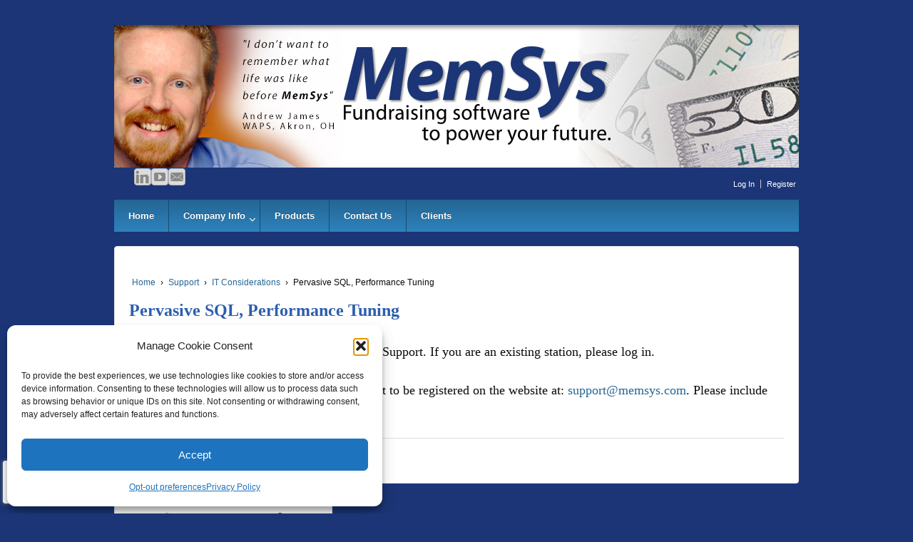

--- FILE ---
content_type: text/html; charset=UTF-8
request_url: https://memsys.com/support/it-considerations/pervasive-sql-performance-tuning/
body_size: 16393
content:
	<!doctype html>
	<!--[if !IE]>
	<html class="no-js non-ie" dir="ltr" lang="en-US" prefix="og: https://ogp.me/ns#"> <![endif]-->
	<!--[if IE 7 ]>
	<html class="no-js ie7" dir="ltr" lang="en-US" prefix="og: https://ogp.me/ns#"> <![endif]-->
	<!--[if IE 8 ]>
	<html class="no-js ie8" dir="ltr" lang="en-US" prefix="og: https://ogp.me/ns#"> <![endif]-->
	<!--[if IE 9 ]>
	<html class="no-js ie9" dir="ltr" lang="en-US" prefix="og: https://ogp.me/ns#"> <![endif]-->
	<!--[if gt IE 9]><!-->
<html class="no-js" dir="ltr" lang="en-US" prefix="og: https://ogp.me/ns#"> <!--<![endif]-->
	<head>

		<meta charset="UTF-8"/>
		<meta name="viewport" content="width=device-width, initial-scale=1.0">

		<title>Pervasive SQL, Performance Tuning | MemSys - Herlick Data Systems</title>

		<link rel="profile" href="http://gmpg.org/xfn/11"/>
		<link rel="pingback" href="https://memsys.com/xmlrpc.php"/>
                <link rel="icon" href="https://memsys.com/favicon.ico" type="image/x-icon" />
                <link rel="shortcut icon" href="https://memsys.com/favicon.ico" type="image/x-icon" />

		<title>Pervasive SQL, Performance Tuning | MemSys - Herlick Data Systems</title>
	<style>img:is([sizes="auto" i], [sizes^="auto," i]) { contain-intrinsic-size: 3000px 1500px }</style>
	
		<!-- All in One SEO 4.8.9 - aioseo.com -->
	<meta name="description" content="Print entire document" />
	<meta name="robots" content="max-image-preview:large" />
	<meta name="google-site-verification" content="UFlfNRG9YerqycyXYdPT-86i_QQWJSFrGfqVuHrqCRE" />
	<link rel="canonical" href="https://memsys.com/support/it-considerations/pervasive-sql-performance-tuning/" />
	<meta name="generator" content="All in One SEO (AIOSEO) 4.8.9" />
		<meta property="og:locale" content="en_US" />
		<meta property="og:site_name" content="MemSys - Herlick Data Systems | Fundraising Software To Power Your Future" />
		<meta property="og:type" content="article" />
		<meta property="og:title" content="Pervasive SQL, Performance Tuning | MemSys - Herlick Data Systems" />
		<meta property="og:description" content="Print entire document" />
		<meta property="og:url" content="https://memsys.com/support/it-considerations/pervasive-sql-performance-tuning/" />
		<meta property="og:image" content="https://www.memsys.com/wp-content/uploads/2017/06/MemSysLogo2017MP_COLOR_TAG_JPG_XSM.jpg" />
		<meta property="og:image:secure_url" content="https://www.memsys.com/wp-content/uploads/2017/06/MemSysLogo2017MP_COLOR_TAG_JPG_XSM.jpg" />
		<meta property="article:published_time" content="2014-12-02T22:44:32+00:00" />
		<meta property="article:modified_time" content="2016-09-16T22:04:49+00:00" />
		<meta property="article:publisher" content="https://www.facebook.com/pages/category/Software-Company/MemSys-Herlick-Data-Systems-106719474391229/" />
		<script type="application/ld+json" class="aioseo-schema">
			{"@context":"https:\/\/schema.org","@graph":[{"@type":"BreadcrumbList","@id":"https:\/\/memsys.com\/support\/it-considerations\/pervasive-sql-performance-tuning\/#breadcrumblist","itemListElement":[{"@type":"ListItem","@id":"https:\/\/memsys.com#listItem","position":1,"name":"Home","item":"https:\/\/memsys.com","nextItem":{"@type":"ListItem","@id":"https:\/\/memsys.com\/support\/#listItem","name":"Support"}},{"@type":"ListItem","@id":"https:\/\/memsys.com\/support\/#listItem","position":2,"name":"Support","item":"https:\/\/memsys.com\/support\/","nextItem":{"@type":"ListItem","@id":"https:\/\/memsys.com\/support\/it-considerations\/#listItem","name":"IT Considerations"},"previousItem":{"@type":"ListItem","@id":"https:\/\/memsys.com#listItem","name":"Home"}},{"@type":"ListItem","@id":"https:\/\/memsys.com\/support\/it-considerations\/#listItem","position":3,"name":"IT Considerations","item":"https:\/\/memsys.com\/support\/it-considerations\/","nextItem":{"@type":"ListItem","@id":"https:\/\/memsys.com\/support\/it-considerations\/pervasive-sql-performance-tuning\/#listItem","name":"Pervasive SQL, Performance Tuning"},"previousItem":{"@type":"ListItem","@id":"https:\/\/memsys.com\/support\/#listItem","name":"Support"}},{"@type":"ListItem","@id":"https:\/\/memsys.com\/support\/it-considerations\/pervasive-sql-performance-tuning\/#listItem","position":4,"name":"Pervasive SQL, Performance Tuning","previousItem":{"@type":"ListItem","@id":"https:\/\/memsys.com\/support\/it-considerations\/#listItem","name":"IT Considerations"}}]},{"@type":"Organization","@id":"https:\/\/memsys.com\/#organization","name":"Herlick Data Systems","description":"Fundraising Software To Power Your Future","url":"https:\/\/memsys.com\/","telephone":"+19097982898","logo":{"@type":"ImageObject","url":"http:\/\/www.memsys.com\/wp-content\/uploads\/2017\/06\/MemSysLogo2017MP_COLOR_TAG_JPG_MD.jpg","@id":"https:\/\/memsys.com\/support\/it-considerations\/pervasive-sql-performance-tuning\/#organizationLogo"},"image":{"@id":"https:\/\/memsys.com\/support\/it-considerations\/pervasive-sql-performance-tuning\/#organizationLogo"},"sameAs":["https:\/\/www.facebook.com\/pages\/category\/Software-Company\/MemSys-Herlick-Data-Systems-106719474391229\/","https:\/\/twitter.com\/memsys","https:\/\/youtube.com\/@HDS-MemSys","https:\/\/www.linkedin.com\/company\/memsys---herlick-data-systems"]},{"@type":"WebPage","@id":"https:\/\/memsys.com\/support\/it-considerations\/pervasive-sql-performance-tuning\/#webpage","url":"https:\/\/memsys.com\/support\/it-considerations\/pervasive-sql-performance-tuning\/","name":"Pervasive SQL, Performance Tuning | MemSys - Herlick Data Systems","description":"Print entire document","inLanguage":"en-US","isPartOf":{"@id":"https:\/\/memsys.com\/#website"},"breadcrumb":{"@id":"https:\/\/memsys.com\/support\/it-considerations\/pervasive-sql-performance-tuning\/#breadcrumblist"},"datePublished":"2014-12-02T22:44:32+00:00","dateModified":"2016-09-16T22:04:49+00:00"},{"@type":"WebSite","@id":"https:\/\/memsys.com\/#website","url":"https:\/\/memsys.com\/","name":"MemSys - Herlick Data Systems","description":"Fundraising Software To Power Your Future","inLanguage":"en-US","publisher":{"@id":"https:\/\/memsys.com\/#organization"}}]}
		</script>
		<!-- All in One SEO -->

<link rel='dns-prefetch' href='//www.youtube.com' />
<link rel='dns-prefetch' href='//stats.wp.com' />
<link rel="alternate" type="application/rss+xml" title="MemSys - Herlick Data Systems &raquo; Feed" href="https://memsys.com/feed/" />
<link rel="alternate" type="application/rss+xml" title="MemSys - Herlick Data Systems &raquo; Comments Feed" href="https://memsys.com/comments/feed/" />
		<link rel="shortcut icon" href="//www.memsys.com/wp-content/uploads/2017/06/MEMSYS-Icon-2017-Normal-Blue-Shadow-lgM-32x32-ICO.ico" type="image/x-icon"/>
	<script type="text/javascript">
/* <![CDATA[ */
window._wpemojiSettings = {"baseUrl":"https:\/\/s.w.org\/images\/core\/emoji\/16.0.1\/72x72\/","ext":".png","svgUrl":"https:\/\/s.w.org\/images\/core\/emoji\/16.0.1\/svg\/","svgExt":".svg","source":{"concatemoji":"https:\/\/memsys.com\/wp-includes\/js\/wp-emoji-release.min.js?ver=995247cba9ff7de5604a0f2d97f68d3e"}};
/*! This file is auto-generated */
!function(s,n){var o,i,e;function c(e){try{var t={supportTests:e,timestamp:(new Date).valueOf()};sessionStorage.setItem(o,JSON.stringify(t))}catch(e){}}function p(e,t,n){e.clearRect(0,0,e.canvas.width,e.canvas.height),e.fillText(t,0,0);var t=new Uint32Array(e.getImageData(0,0,e.canvas.width,e.canvas.height).data),a=(e.clearRect(0,0,e.canvas.width,e.canvas.height),e.fillText(n,0,0),new Uint32Array(e.getImageData(0,0,e.canvas.width,e.canvas.height).data));return t.every(function(e,t){return e===a[t]})}function u(e,t){e.clearRect(0,0,e.canvas.width,e.canvas.height),e.fillText(t,0,0);for(var n=e.getImageData(16,16,1,1),a=0;a<n.data.length;a++)if(0!==n.data[a])return!1;return!0}function f(e,t,n,a){switch(t){case"flag":return n(e,"\ud83c\udff3\ufe0f\u200d\u26a7\ufe0f","\ud83c\udff3\ufe0f\u200b\u26a7\ufe0f")?!1:!n(e,"\ud83c\udde8\ud83c\uddf6","\ud83c\udde8\u200b\ud83c\uddf6")&&!n(e,"\ud83c\udff4\udb40\udc67\udb40\udc62\udb40\udc65\udb40\udc6e\udb40\udc67\udb40\udc7f","\ud83c\udff4\u200b\udb40\udc67\u200b\udb40\udc62\u200b\udb40\udc65\u200b\udb40\udc6e\u200b\udb40\udc67\u200b\udb40\udc7f");case"emoji":return!a(e,"\ud83e\udedf")}return!1}function g(e,t,n,a){var r="undefined"!=typeof WorkerGlobalScope&&self instanceof WorkerGlobalScope?new OffscreenCanvas(300,150):s.createElement("canvas"),o=r.getContext("2d",{willReadFrequently:!0}),i=(o.textBaseline="top",o.font="600 32px Arial",{});return e.forEach(function(e){i[e]=t(o,e,n,a)}),i}function t(e){var t=s.createElement("script");t.src=e,t.defer=!0,s.head.appendChild(t)}"undefined"!=typeof Promise&&(o="wpEmojiSettingsSupports",i=["flag","emoji"],n.supports={everything:!0,everythingExceptFlag:!0},e=new Promise(function(e){s.addEventListener("DOMContentLoaded",e,{once:!0})}),new Promise(function(t){var n=function(){try{var e=JSON.parse(sessionStorage.getItem(o));if("object"==typeof e&&"number"==typeof e.timestamp&&(new Date).valueOf()<e.timestamp+604800&&"object"==typeof e.supportTests)return e.supportTests}catch(e){}return null}();if(!n){if("undefined"!=typeof Worker&&"undefined"!=typeof OffscreenCanvas&&"undefined"!=typeof URL&&URL.createObjectURL&&"undefined"!=typeof Blob)try{var e="postMessage("+g.toString()+"("+[JSON.stringify(i),f.toString(),p.toString(),u.toString()].join(",")+"));",a=new Blob([e],{type:"text/javascript"}),r=new Worker(URL.createObjectURL(a),{name:"wpTestEmojiSupports"});return void(r.onmessage=function(e){c(n=e.data),r.terminate(),t(n)})}catch(e){}c(n=g(i,f,p,u))}t(n)}).then(function(e){for(var t in e)n.supports[t]=e[t],n.supports.everything=n.supports.everything&&n.supports[t],"flag"!==t&&(n.supports.everythingExceptFlag=n.supports.everythingExceptFlag&&n.supports[t]);n.supports.everythingExceptFlag=n.supports.everythingExceptFlag&&!n.supports.flag,n.DOMReady=!1,n.readyCallback=function(){n.DOMReady=!0}}).then(function(){return e}).then(function(){var e;n.supports.everything||(n.readyCallback(),(e=n.source||{}).concatemoji?t(e.concatemoji):e.wpemoji&&e.twemoji&&(t(e.twemoji),t(e.wpemoji)))}))}((window,document),window._wpemojiSettings);
/* ]]> */
</script>
<style id='wp-emoji-styles-inline-css' type='text/css'>

	img.wp-smiley, img.emoji {
		display: inline !important;
		border: none !important;
		box-shadow: none !important;
		height: 1em !important;
		width: 1em !important;
		margin: 0 0.07em !important;
		vertical-align: -0.1em !important;
		background: none !important;
		padding: 0 !important;
	}
</style>
<link rel='stylesheet' id='wp-block-library-css' href='https://memsys.com/wp-includes/css/dist/block-library/style.min.css?ver=995247cba9ff7de5604a0f2d97f68d3e' type='text/css' media='all' />
<style id='classic-theme-styles-inline-css' type='text/css'>
/*! This file is auto-generated */
.wp-block-button__link{color:#fff;background-color:#32373c;border-radius:9999px;box-shadow:none;text-decoration:none;padding:calc(.667em + 2px) calc(1.333em + 2px);font-size:1.125em}.wp-block-file__button{background:#32373c;color:#fff;text-decoration:none}
</style>
<link rel='stylesheet' id='mediaelement-css' href='https://memsys.com/wp-includes/js/mediaelement/mediaelementplayer-legacy.min.css?ver=4.2.17' type='text/css' media='all' />
<link rel='stylesheet' id='wp-mediaelement-css' href='https://memsys.com/wp-includes/js/mediaelement/wp-mediaelement.min.css?ver=995247cba9ff7de5604a0f2d97f68d3e' type='text/css' media='all' />
<style id='jetpack-sharing-buttons-style-inline-css' type='text/css'>
.jetpack-sharing-buttons__services-list{display:flex;flex-direction:row;flex-wrap:wrap;gap:0;list-style-type:none;margin:5px;padding:0}.jetpack-sharing-buttons__services-list.has-small-icon-size{font-size:12px}.jetpack-sharing-buttons__services-list.has-normal-icon-size{font-size:16px}.jetpack-sharing-buttons__services-list.has-large-icon-size{font-size:24px}.jetpack-sharing-buttons__services-list.has-huge-icon-size{font-size:36px}@media print{.jetpack-sharing-buttons__services-list{display:none!important}}.editor-styles-wrapper .wp-block-jetpack-sharing-buttons{gap:0;padding-inline-start:0}ul.jetpack-sharing-buttons__services-list.has-background{padding:1.25em 2.375em}
</style>
<style id='global-styles-inline-css' type='text/css'>
:root{--wp--preset--aspect-ratio--square: 1;--wp--preset--aspect-ratio--4-3: 4/3;--wp--preset--aspect-ratio--3-4: 3/4;--wp--preset--aspect-ratio--3-2: 3/2;--wp--preset--aspect-ratio--2-3: 2/3;--wp--preset--aspect-ratio--16-9: 16/9;--wp--preset--aspect-ratio--9-16: 9/16;--wp--preset--color--black: #000000;--wp--preset--color--cyan-bluish-gray: #abb8c3;--wp--preset--color--white: #ffffff;--wp--preset--color--pale-pink: #f78da7;--wp--preset--color--vivid-red: #cf2e2e;--wp--preset--color--luminous-vivid-orange: #ff6900;--wp--preset--color--luminous-vivid-amber: #fcb900;--wp--preset--color--light-green-cyan: #7bdcb5;--wp--preset--color--vivid-green-cyan: #00d084;--wp--preset--color--pale-cyan-blue: #8ed1fc;--wp--preset--color--vivid-cyan-blue: #0693e3;--wp--preset--color--vivid-purple: #9b51e0;--wp--preset--color--blue: #1874cd;--wp--preset--color--darkblue: #246694;--wp--preset--color--green: #41770b;--wp--preset--color--magenta: #b30b6a;--wp--preset--color--muddy: #B88557;--wp--preset--color--orange: #fe811a;--wp--preset--color--pink: #fe74a2;--wp--preset--color--purple: #6819c9;--wp--preset--color--red: #8b001f;--wp--preset--color--rust: #c6931a;--wp--preset--color--scarlet: #ed806d;--wp--preset--color--teal: #1ac6c4;--wp--preset--color--yellow: #c6c819;--wp--preset--gradient--vivid-cyan-blue-to-vivid-purple: linear-gradient(135deg,rgba(6,147,227,1) 0%,rgb(155,81,224) 100%);--wp--preset--gradient--light-green-cyan-to-vivid-green-cyan: linear-gradient(135deg,rgb(122,220,180) 0%,rgb(0,208,130) 100%);--wp--preset--gradient--luminous-vivid-amber-to-luminous-vivid-orange: linear-gradient(135deg,rgba(252,185,0,1) 0%,rgba(255,105,0,1) 100%);--wp--preset--gradient--luminous-vivid-orange-to-vivid-red: linear-gradient(135deg,rgba(255,105,0,1) 0%,rgb(207,46,46) 100%);--wp--preset--gradient--very-light-gray-to-cyan-bluish-gray: linear-gradient(135deg,rgb(238,238,238) 0%,rgb(169,184,195) 100%);--wp--preset--gradient--cool-to-warm-spectrum: linear-gradient(135deg,rgb(74,234,220) 0%,rgb(151,120,209) 20%,rgb(207,42,186) 40%,rgb(238,44,130) 60%,rgb(251,105,98) 80%,rgb(254,248,76) 100%);--wp--preset--gradient--blush-light-purple: linear-gradient(135deg,rgb(255,206,236) 0%,rgb(152,150,240) 100%);--wp--preset--gradient--blush-bordeaux: linear-gradient(135deg,rgb(254,205,165) 0%,rgb(254,45,45) 50%,rgb(107,0,62) 100%);--wp--preset--gradient--luminous-dusk: linear-gradient(135deg,rgb(255,203,112) 0%,rgb(199,81,192) 50%,rgb(65,88,208) 100%);--wp--preset--gradient--pale-ocean: linear-gradient(135deg,rgb(255,245,203) 0%,rgb(182,227,212) 50%,rgb(51,167,181) 100%);--wp--preset--gradient--electric-grass: linear-gradient(135deg,rgb(202,248,128) 0%,rgb(113,206,126) 100%);--wp--preset--gradient--midnight: linear-gradient(135deg,rgb(2,3,129) 0%,rgb(40,116,252) 100%);--wp--preset--font-size--small: 13px;--wp--preset--font-size--medium: 20px;--wp--preset--font-size--large: 36px;--wp--preset--font-size--x-large: 42px;--wp--preset--spacing--20: 0.44rem;--wp--preset--spacing--30: 0.67rem;--wp--preset--spacing--40: 1rem;--wp--preset--spacing--50: 1.5rem;--wp--preset--spacing--60: 2.25rem;--wp--preset--spacing--70: 3.38rem;--wp--preset--spacing--80: 5.06rem;--wp--preset--shadow--natural: 6px 6px 9px rgba(0, 0, 0, 0.2);--wp--preset--shadow--deep: 12px 12px 50px rgba(0, 0, 0, 0.4);--wp--preset--shadow--sharp: 6px 6px 0px rgba(0, 0, 0, 0.2);--wp--preset--shadow--outlined: 6px 6px 0px -3px rgba(255, 255, 255, 1), 6px 6px rgba(0, 0, 0, 1);--wp--preset--shadow--crisp: 6px 6px 0px rgba(0, 0, 0, 1);}:where(.is-layout-flex){gap: 0.5em;}:where(.is-layout-grid){gap: 0.5em;}body .is-layout-flex{display: flex;}.is-layout-flex{flex-wrap: wrap;align-items: center;}.is-layout-flex > :is(*, div){margin: 0;}body .is-layout-grid{display: grid;}.is-layout-grid > :is(*, div){margin: 0;}:where(.wp-block-columns.is-layout-flex){gap: 2em;}:where(.wp-block-columns.is-layout-grid){gap: 2em;}:where(.wp-block-post-template.is-layout-flex){gap: 1.25em;}:where(.wp-block-post-template.is-layout-grid){gap: 1.25em;}.has-black-color{color: var(--wp--preset--color--black) !important;}.has-cyan-bluish-gray-color{color: var(--wp--preset--color--cyan-bluish-gray) !important;}.has-white-color{color: var(--wp--preset--color--white) !important;}.has-pale-pink-color{color: var(--wp--preset--color--pale-pink) !important;}.has-vivid-red-color{color: var(--wp--preset--color--vivid-red) !important;}.has-luminous-vivid-orange-color{color: var(--wp--preset--color--luminous-vivid-orange) !important;}.has-luminous-vivid-amber-color{color: var(--wp--preset--color--luminous-vivid-amber) !important;}.has-light-green-cyan-color{color: var(--wp--preset--color--light-green-cyan) !important;}.has-vivid-green-cyan-color{color: var(--wp--preset--color--vivid-green-cyan) !important;}.has-pale-cyan-blue-color{color: var(--wp--preset--color--pale-cyan-blue) !important;}.has-vivid-cyan-blue-color{color: var(--wp--preset--color--vivid-cyan-blue) !important;}.has-vivid-purple-color{color: var(--wp--preset--color--vivid-purple) !important;}.has-black-background-color{background-color: var(--wp--preset--color--black) !important;}.has-cyan-bluish-gray-background-color{background-color: var(--wp--preset--color--cyan-bluish-gray) !important;}.has-white-background-color{background-color: var(--wp--preset--color--white) !important;}.has-pale-pink-background-color{background-color: var(--wp--preset--color--pale-pink) !important;}.has-vivid-red-background-color{background-color: var(--wp--preset--color--vivid-red) !important;}.has-luminous-vivid-orange-background-color{background-color: var(--wp--preset--color--luminous-vivid-orange) !important;}.has-luminous-vivid-amber-background-color{background-color: var(--wp--preset--color--luminous-vivid-amber) !important;}.has-light-green-cyan-background-color{background-color: var(--wp--preset--color--light-green-cyan) !important;}.has-vivid-green-cyan-background-color{background-color: var(--wp--preset--color--vivid-green-cyan) !important;}.has-pale-cyan-blue-background-color{background-color: var(--wp--preset--color--pale-cyan-blue) !important;}.has-vivid-cyan-blue-background-color{background-color: var(--wp--preset--color--vivid-cyan-blue) !important;}.has-vivid-purple-background-color{background-color: var(--wp--preset--color--vivid-purple) !important;}.has-black-border-color{border-color: var(--wp--preset--color--black) !important;}.has-cyan-bluish-gray-border-color{border-color: var(--wp--preset--color--cyan-bluish-gray) !important;}.has-white-border-color{border-color: var(--wp--preset--color--white) !important;}.has-pale-pink-border-color{border-color: var(--wp--preset--color--pale-pink) !important;}.has-vivid-red-border-color{border-color: var(--wp--preset--color--vivid-red) !important;}.has-luminous-vivid-orange-border-color{border-color: var(--wp--preset--color--luminous-vivid-orange) !important;}.has-luminous-vivid-amber-border-color{border-color: var(--wp--preset--color--luminous-vivid-amber) !important;}.has-light-green-cyan-border-color{border-color: var(--wp--preset--color--light-green-cyan) !important;}.has-vivid-green-cyan-border-color{border-color: var(--wp--preset--color--vivid-green-cyan) !important;}.has-pale-cyan-blue-border-color{border-color: var(--wp--preset--color--pale-cyan-blue) !important;}.has-vivid-cyan-blue-border-color{border-color: var(--wp--preset--color--vivid-cyan-blue) !important;}.has-vivid-purple-border-color{border-color: var(--wp--preset--color--vivid-purple) !important;}.has-vivid-cyan-blue-to-vivid-purple-gradient-background{background: var(--wp--preset--gradient--vivid-cyan-blue-to-vivid-purple) !important;}.has-light-green-cyan-to-vivid-green-cyan-gradient-background{background: var(--wp--preset--gradient--light-green-cyan-to-vivid-green-cyan) !important;}.has-luminous-vivid-amber-to-luminous-vivid-orange-gradient-background{background: var(--wp--preset--gradient--luminous-vivid-amber-to-luminous-vivid-orange) !important;}.has-luminous-vivid-orange-to-vivid-red-gradient-background{background: var(--wp--preset--gradient--luminous-vivid-orange-to-vivid-red) !important;}.has-very-light-gray-to-cyan-bluish-gray-gradient-background{background: var(--wp--preset--gradient--very-light-gray-to-cyan-bluish-gray) !important;}.has-cool-to-warm-spectrum-gradient-background{background: var(--wp--preset--gradient--cool-to-warm-spectrum) !important;}.has-blush-light-purple-gradient-background{background: var(--wp--preset--gradient--blush-light-purple) !important;}.has-blush-bordeaux-gradient-background{background: var(--wp--preset--gradient--blush-bordeaux) !important;}.has-luminous-dusk-gradient-background{background: var(--wp--preset--gradient--luminous-dusk) !important;}.has-pale-ocean-gradient-background{background: var(--wp--preset--gradient--pale-ocean) !important;}.has-electric-grass-gradient-background{background: var(--wp--preset--gradient--electric-grass) !important;}.has-midnight-gradient-background{background: var(--wp--preset--gradient--midnight) !important;}.has-small-font-size{font-size: var(--wp--preset--font-size--small) !important;}.has-medium-font-size{font-size: var(--wp--preset--font-size--medium) !important;}.has-large-font-size{font-size: var(--wp--preset--font-size--large) !important;}.has-x-large-font-size{font-size: var(--wp--preset--font-size--x-large) !important;}
:where(.wp-block-post-template.is-layout-flex){gap: 1.25em;}:where(.wp-block-post-template.is-layout-grid){gap: 1.25em;}
:where(.wp-block-columns.is-layout-flex){gap: 2em;}:where(.wp-block-columns.is-layout-grid){gap: 2em;}
:root :where(.wp-block-pullquote){font-size: 1.5em;line-height: 1.6;}
</style>
<link rel='stylesheet' id='contact-form-7-css' href='https://memsys.com/wp-content/plugins/contact-form-7/includes/css/styles.css?ver=6.1.3' type='text/css' media='all' />
<link rel='stylesheet' id='dashicons-css' href='https://memsys.com/wp-includes/css/dashicons.min.css?ver=995247cba9ff7de5604a0f2d97f68d3e' type='text/css' media='all' />
<link rel='stylesheet' id='thickbox-css' href='https://memsys.com/wp-includes/js/thickbox/thickbox.css?ver=995247cba9ff7de5604a0f2d97f68d3e' type='text/css' media='all' />
<link rel='stylesheet' id='swp_jquery_slick-css' href='https://memsys.com/wp-content/plugins/wp-testimonial-widget/css/slick.css?ver=995247cba9ff7de5604a0f2d97f68d3e' type='text/css' media='all' />
<link rel='stylesheet' id='swp_jquery_slick_theme-css' href='https://memsys.com/wp-content/plugins/wp-testimonial-widget/css/slick-theme.css?ver=995247cba9ff7de5604a0f2d97f68d3e' type='text/css' media='all' />
<link rel='stylesheet' id='swp_testimonial_css-css' href='https://memsys.com/wp-content/plugins/wp-testimonial-widget/css/testimonial.css?ver=995247cba9ff7de5604a0f2d97f68d3e' type='text/css' media='all' />
<link rel='stylesheet' id='cmplz-general-css' href='https://memsys.com/wp-content/plugins/complianz-gdpr/assets/css/cookieblocker.min.css?ver=1762275495' type='text/css' media='all' />
<link rel='stylesheet' id='responsive-style-css' href='https://memsys.com/wp-content/themes/responsivepro/core/css/style.min.css?ver=995247cba9ff7de5604a0f2d97f68d3e' type='text/css' media='all' />
<style id='responsive-style-inline-css' type='text/css'>

		body {
			font-family: Arial, Helvetica, sans-serif;
			text-transform: inherit;
			letter-spacing: 0px;
			color: #0a0a0a;
			font-weight: 400;
			line-height: 1.8;
			font-style: normal;
			box-sizing: border-box;
			font-size: 14px;
			word-wrap: break-word;
		}
		h1,h2,h3,h4,h5,h6,
		.theme-heading,
		.widget-title,
		.responsive-widget-recent-posts-title,
		.comment-reply-title,
		.entry-title a,
		entry-title,
		.sidebar-box,
		.widget-title,
		.site-title a, .site-description {
			font-family: Verdana, Geneva, sans-serif;
			text-transform: inherit;
			letter-spacing: 0px;
			color: #1b3576;
			font-weight: 700;
			line-height: 1.4;
			font-style: normal;
		}
		a {
			color: #078ce1;
		}
		a:hover {
			color: #10659c;
		}
		input, .widget-wrapper input[type=email], .widget-wrapper input[type=password], .widget-wrapper input[type=text], .widget-wrapper select {
			color: #333333;
			background-color: #ffffff;
			border-color: #eaeaea;
		}
		input:focus, input[type=text]:focus {
			background-color: #ffffff;
			border-color: #eaeaea;
		}

		#content-woocommerce .product .single_add_to_cart_button, .added_to_cart.wc-forward, .woocommerce ul.products li.product .button,
		input[type='submit'], input[type=button], a.button, .button, .call-to-action a.button, button, .woocommerce a.button, .woocommerce button.button, .woocommerce input.button,
		.woocommerce #respond input#submit, .woocommerce .cart .button, .woocommerce .cart input.button, .woocommerce #respond input#submit.alt, .woocommerce a.button.alt, .woocommerce button.button.alt, .woocommerce input.button.alt {
			color: #ffffff;
			background-color: #1874cd;
			white-space: normal !important;
      text-align: center;
		}
		button:hover, input[type='submit']:hover, input[type=button]:hover, a.button:hover, .button:hover, .woocommerce a.button:hover, .woocommerce input.button:hover , .call-to-action a.button:hover,
		#content-woocommerce .product .single_add_to_cart_button:hover, #content-woocommerce .product .single_add_to_cart_button:focus, .added_to_cart.wc-forward:hover, .added_to_cart.wc-forward:focus, .woocommerce ul.products li.product .button:hover, .woocommerce ul.products li.product .button:focus,
		.woocommerce #respond input#submit:hover, .woocommerce #respond input#submit:hover, .woocommerce a.button:hover, .woocommerce button.button:hover, .woocommerce input.button:hover {
				background-color: #7db7f0;
		}

		.woocommerce a.button:disabled, .woocommerce a.button.disabled, .woocommerce a.button:disabled[disabled],
		.woocommerce button.button:disabled,
		.woocommerce button.button.disabled,
		.woocommerce button.button:disabled[disabled],
		.woocommerce input.button:disabled,
		.woocommerce input.button.disabled,
		.woocommerce input.button:disabled[disabled],
		.woocommerce #respond input#submit:disabled,
		.woocommerce #respond input#submit.disabled,
		.woocommerce #respond input#submit:disabled[disabled] {
			color: #ffffff;
			background-color: #1874cd;
		}

		.woocommerce a.button.alt.disabled, .woocommerce a.button.alt:disabled, .woocommerce a.button.alt:disabled[disabled], .woocommerce a.button.alt.disabled:hover, .woocommerce a.button.alt:disabled:hover, .woocommerce a.button.alt:disabled[disabled]:hover,
		.woocommerce button.button.alt.disabled,
		.woocommerce button.button.alt:disabled,
		.woocommerce button.button.alt:disabled[disabled],
		.woocommerce button.button.alt.disabled:hover,
		.woocommerce button.button.alt:disabled:hover,
		.woocommerce button.button.alt:disabled[disabled]:hover,
		.woocommerce input.button.alt.disabled,
		.woocommerce input.button.alt:disabled,
		.woocommerce input.button.alt:disabled[disabled],
		.woocommerce input.button.alt.disabled:hover,
		.woocommerce input.button.alt:disabled:hover,
		.woocommerce input.button.alt:disabled[disabled]:hover,
		.woocommerce #respond input#submit.alt.disabled,
		.woocommerce #respond input#submit.alt:disabled,
		.woocommerce #respond input#submit.alt:disabled[disabled],
		.woocommerce #respond input#submit.alt.disabled:hover,
		.woocommerce #respond input#submit.alt:disabled:hover,
		.woocommerce #respond input#submit.alt:disabled[disabled]:hover{
		background-color: #7db7f0;
		}
		label {
			color: #10659c;
			font-family: Verdana, Geneva, sans-serif
		}
		.fullwidth-layout
		.container, div#container {
			width: 960px;
			max-width: 100%;
		}
		.boxed-layout
		.content-area {
			width: 960px;
		}
		.team_member_2 {
			font-size: 14px;
			font-family: Arial, Helvetica, sans-serif;
		}
	
</style>
<link rel='stylesheet' id='responsive-media-queries-css' href='https://memsys.com/wp-content/themes/responsivepro/core/css/responsive.min.css?ver=995247cba9ff7de5604a0f2d97f68d3e' type='text/css' media='all' />
<link rel='stylesheet' id='responsive-child-style-css' href='https://memsys.com/wp-content/themes/hds-responsivepro/style.css?ver=1.0.0' type='text/css' media='all' />
<link rel='stylesheet' id='pro-css-css' href='https://memsys.com/wp-content/themes/responsivepro/pro/lib/css/style.css?ver=1.0' type='text/css' media='all' />
<link rel='stylesheet' id='fontAwesome-css' href='https://memsys.com/wp-content/themes/responsivepro/pro/lib/css/font-awesome.min.css?ver=1.0' type='text/css' media='all' />
<link rel='stylesheet' id='responsive-pro-skin-css' href='https://memsys.com/wp-content/themes/responsivepro/pro/lib/css/skins/darkblue.css?ver=1.0' type='text/css' media='all' />
<link rel='stylesheet' id='wp-members-css' href='https://memsys.com/wp-content/plugins/wp-members/assets/css/forms/generic-no-float.min.css?ver=3.5.4.3' type='text/css' media='all' />
<style id='block-visibility-screen-size-styles-inline-css' type='text/css'>
/* Large screens (desktops, 992px and up) */
@media ( min-width: 992px ) {
	.block-visibility-hide-large-screen {
		display: none !important;
	}
}

/* Medium screens (tablets, between 768px and 992px) */
@media ( min-width: 768px ) and ( max-width: 991.98px ) {
	.block-visibility-hide-medium-screen {
		display: none !important;
	}
}

/* Small screens (mobile devices, less than 768px) */
@media ( max-width: 767.98px ) {
	.block-visibility-hide-small-screen {
		display: none !important;
	}
}
</style>
<script type="text/javascript" src="https://memsys.com/wp-content/plugins/google-analytics-for-wordpress/assets/js/frontend-gtag.min.js?ver=9.9.0" id="monsterinsights-frontend-script-js" async="async" data-wp-strategy="async"></script>
<script data-cfasync="false" data-wpfc-render="false" type="text/javascript" id='monsterinsights-frontend-script-js-extra'>/* <![CDATA[ */
var monsterinsights_frontend = {"js_events_tracking":"true","download_extensions":"doc,pdf,ppt,zip,xls,docx,pptx,xlsx","inbound_paths":"[{\"path\":\"\\\/go\\\/\",\"label\":\"affiliate\"},{\"path\":\"\\\/recommend\\\/\",\"label\":\"affiliate\"}]","home_url":"https:\/\/memsys.com","hash_tracking":"false","v4_id":"G-XLM5TDGQ0S"};/* ]]> */
</script>
<script type="text/javascript" src="https://memsys.com/wp-includes/js/jquery/jquery.min.js?ver=3.7.1" id="jquery-core-js"></script>
<script type="text/javascript" src="https://memsys.com/wp-includes/js/jquery/jquery-migrate.min.js?ver=3.4.1" id="jquery-migrate-js"></script>
<script data-service="youtube" data-category="marketing" type="text/plain" data-cmplz-src="https://www.youtube.com/iframe_api?ver=995247cba9ff7de5604a0f2d97f68d3e" id="qed-stt-youtube-js"></script>
<script type="text/javascript" id="qed-stt-js-js-extra">
/* <![CDATA[ */
var STTSettings = {"only_link_singular":"1","link_audio":"1","link_video":"1","link_youtube":"1","auto_replace_ts":"1"};
/* ]]> */
</script>
<script type="text/javascript" src="https://memsys.com/wp-content/plugins/skip-to-timestamp//js/skiptotimestamp.js?ver=995247cba9ff7de5604a0f2d97f68d3e" id="qed-stt-js-js"></script>
<script type="text/javascript" src="https://memsys.com/wp-content/plugins/wp-testimonial-widget/js/slick.min.js?ver=995247cba9ff7de5604a0f2d97f68d3e" id="swp_testi_slick_js-js"></script>
<script type="text/javascript" src="https://memsys.com/wp-content/themes/responsivepro/core/js/responsive-modernizr.min.js?ver=2.6.1" id="modernizr-js"></script>
<link rel="https://api.w.org/" href="https://memsys.com/wp-json/" /><link rel="alternate" title="JSON" type="application/json" href="https://memsys.com/wp-json/wp/v2/pages/1218" /><link rel="EditURI" type="application/rsd+xml" title="RSD" href="https://memsys.com/xmlrpc.php?rsd" />

<link rel='shortlink' href='https://memsys.com/?p=1218' />
<link rel="alternate" title="oEmbed (JSON)" type="application/json+oembed" href="https://memsys.com/wp-json/oembed/1.0/embed?url=https%3A%2F%2Fmemsys.com%2Fsupport%2Fit-considerations%2Fpervasive-sql-performance-tuning%2F" />
<link rel="alternate" title="oEmbed (XML)" type="text/xml+oembed" href="https://memsys.com/wp-json/oembed/1.0/embed?url=https%3A%2F%2Fmemsys.com%2Fsupport%2Fit-considerations%2Fpervasive-sql-performance-tuning%2F&#038;format=xml" />
<script type="text/javascript">
(function(url){
	if(/(?:Chrome\/26\.0\.1410\.63 Safari\/537\.31|WordfenceTestMonBot)/.test(navigator.userAgent)){ return; }
	var addEvent = function(evt, handler) {
		if (window.addEventListener) {
			document.addEventListener(evt, handler, false);
		} else if (window.attachEvent) {
			document.attachEvent('on' + evt, handler);
		}
	};
	var removeEvent = function(evt, handler) {
		if (window.removeEventListener) {
			document.removeEventListener(evt, handler, false);
		} else if (window.detachEvent) {
			document.detachEvent('on' + evt, handler);
		}
	};
	var evts = 'contextmenu dblclick drag dragend dragenter dragleave dragover dragstart drop keydown keypress keyup mousedown mousemove mouseout mouseover mouseup mousewheel scroll'.split(' ');
	var logHuman = function() {
		if (window.wfLogHumanRan) { return; }
		window.wfLogHumanRan = true;
		var wfscr = document.createElement('script');
		wfscr.type = 'text/javascript';
		wfscr.async = true;
		wfscr.src = url + '&r=' + Math.random();
		(document.getElementsByTagName('head')[0]||document.getElementsByTagName('body')[0]).appendChild(wfscr);
		for (var i = 0; i < evts.length; i++) {
			removeEvent(evts[i], logHuman);
		}
	};
	for (var i = 0; i < evts.length; i++) {
		addEvent(evts[i], logHuman);
	}
})('//memsys.com/?wordfence_lh=1&hid=AC98C3EDECE7F3A1070A078A161B1766');
</script>	<style>img#wpstats{display:none}</style>
					<style>.cmplz-hidden {
					display: none !important;
				}</style>	<script>
		jQuery(document).ready(function(){
		var copyright_text = "Copyright MemSys Software, LLC";
		var cyberchimps_link = "";
		var siteurl = "https://memsys.com";
		if(copyright_text == "")
		{
			jQuery(".copyright #copyright_link").text(" "+"Default copyright text");
		}
		else{
			jQuery(".copyright #copyright_link").text(" "+copyright_text);
		}
		jQuery(".copyright #copyright_link").attr('href',siteurl);
		if(cyberchimps_link == 1)
		{
			jQuery(".powered").css("display","block");
		}
		else{
			jQuery(".powered").css("display","none");
		}
		});
	</script>
<!-- We need this for debugging -->
<!-- Responsive Pro 2.17 -->
<!-- Responsive Pro - HDS Style 1.0.0 -->
<style type="text/css" id="custom-background-css">
body.custom-background { background-color: #1b3576; }
</style>
		<style type="text/css" id="customizer_styles">

	/*Team label*/

						input[type='reset'], input[type='button'], input[type='submit'] {
		 font-family: Verdana, Geneva, sans-serif;
				}

			</style>
		<style type="text/css" id="wp-custom-css">
			ul.social-icons {
	list-style-type: none;	
}
ul.social-icons li {
	float: left;
}
.top-menu a:link {
	color: white;
}
ul#menu-register-login li a:visited, ul#menu-register-login li a:link, ul#menu-register-login li a:hover,
ul#menu-register-login li a { color: white;
}

 /* Move reCAPTCHA v3 badge to the left */
 
 .grecaptcha-badge {
  width: 70px !important;
  overflow: hidden !important;
  transition: all 0.3s ease !important;
  left: 4px !important;
}
.grecaptcha-badge:hover {
  width: 256px !important;
}		</style>
		<!-- Custom CSS Styles -->
<style type="text/css" media="screen">
#footer a { color: white; }
.copyright { color: #ccf; }
body.login div#login h1 a {
	background-image: none,url('/wp-content/uploads/2017/06/MemSysLogo2017MP_COLOR_ONLY_JPG_SM.jpg');
}
.page-template-landing-page #header { display: none; )
page-template-landing-page #content-full {margin-top: 10px; }
</style>
	</head>

<body data-cmplz=1 class="wp-singular page-template page-template-full-width-page page-template-full-width-page-php page page-id-1218 page-child parent-pageid-1181 custom-background wp-theme-responsivepro wp-child-theme-hds-responsivepro default-layout">
<div id="container" class="hfeed">

	<div class="skip-container cf">
		<a class="skip-link screen-reader-text focusable" href="#main">&darr; Skip to Main Content</a>
	</div><!-- .skip-container -->
	<div id="header">
         <!-- <ul class="headerlinks">
            <li><a href="https://memsys.com/wp-login.php?action=register">Register</a></li>            <li><a href="https://memsys.com/wp-login.php">Log in</a></li>
         </ul> -->
		
		
		
			<div id="logo">
				<a href="https://memsys.com/"><img src="https://memsys.com/wp-content/uploads/2017/06/Header06_Andrew.jpg" width="960" height="200" alt="MemSys &#8211; Herlick Data Systems"/></a>
			</div><!-- end of #logo -->

		
							<ul id="menu-register-login" class="top-menu"><li id="menu-item-1326" class="menu-item menu-item-type-custom menu-item-object-custom menu-item-1326"><a href="https://memsys.com/wp-login.php">Log In</a></li>
<li id="menu-item-3215" class="menu-item menu-item-type-custom menu-item-object-custom menu-item-3215"><a href="https://memsys.com/wp-login.php?action=register">Register</a></li>
</ul>		
                <ul class="social-icons"><li class="linkedin-icon"><a href="https://www.linkedin.com/company/memsys---herlick-data-systems" target="_blank"><img src="https://memsys.com/wp-content/themes/responsivepro/core/icons/linkedin-icon.png" width="24" height="24" alt="LinkedIn"></a></li><li class="youtube-icon"><a href="https://youtube.com/@HDS-MemSys" target="_blank"><img src="https://memsys.com/wp-content/themes/responsivepro/core/icons/youtube-icon.png" width="24" height="24" alt="YouTube"></a></li><li class="email-icon"><a href="mailto:info@memsys.com"><img src="https://memsys.com/wp-content/themes/responsivepro/core/icons/email-icon.png" width="24" height="24" alt="Email"></a></li></ul><!-- .social-icons -->				<div class="main-nav"><ul id="menu-main-menu" class="menu"><li id="menu-item-92" class="menu-item menu-item-type-post_type menu-item-object-page menu-item-home menu-item-92"><a href="https://memsys.com/">Home</a></li>
<li id="menu-item-188" class="menu-item menu-item-type-post_type menu-item-object-page menu-item-has-children menu-item-188"><a href="https://memsys.com/company-info/">Company Info</a>
<ul class="sub-menu">
	<li id="menu-item-128" class="menu-item menu-item-type-post_type menu-item-object-page menu-item-128"><a href="https://memsys.com/company-info/philosophy/">Philosophy</a></li>
	<li id="menu-item-129" class="menu-item menu-item-type-post_type menu-item-object-page menu-item-129"><a href="https://memsys.com/company-info/focus/">Focus</a></li>
</ul>
</li>
<li id="menu-item-86" class="menu-item menu-item-type-taxonomy menu-item-object-category menu-item-86"><a href="https://memsys.com/category/products/">Products</a></li>
<li id="menu-item-119" class="menu-item menu-item-type-post_type menu-item-object-page menu-item-119"><a href="https://memsys.com/contact-us/">Contact Us</a></li>
<li id="menu-item-704" class="nmr-logged-out menu-item menu-item-type-post_type menu-item-object-page menu-item-704"><a href="https://memsys.com/clients-2/">Clients</a></li>
</ul></div>
							
		
	</div><!-- end of #header -->

	<div id="wrapper" class="clearfix">
<div id="content-outer">
<div id="content-full" class="grid col-940">

	
		
			<div class="breadcrumb-list" xmlns:v="http://rdf.data-vocabulary.org/#"><span class="breadcrumb" typeof="v:Breadcrumb"><a rel="v:url" property="v:title" href="https://memsys.com/">Home</a></span> <span class="chevron">&#8250;</span> <span class="breadcrumb" typeof="v:Breadcrumb"><a rel="v:url" property="v:title" href="https://memsys.com/support/">Support</a></span> <span class="chevron">&#8250;</span> <span class="breadcrumb" typeof="v:Breadcrumb"><a rel="v:url" property="v:title" href="https://memsys.com/support/it-considerations/">IT Considerations</a></span> <span class="chevron">&#8250;</span> <span class="breadcrumb-current">Pervasive SQL, Performance Tuning</span></div>
						<div id="post-1218" class="post-1218 page type-page status-publish hentry">
				
				
<h1 class="entry-title post-title">Pervasive SQL, Performance Tuning</h1>

 
				<div class="post-entry">
										<div id="wpmem_restricted_msg"><p><p style="font-size: 1.25em">This content is restricted to stations on MemSys Support.  If you are an existing station, please log in.</p><p style="font-size: 1.25em">If you do not have a login, please contact support to be registered on the website at: <a href="mailto:support@memsys.com?Subject=Register%20on%20website">support@memsys.com</a>.  Please include your full name, email address, and station.</p></p></div>									</div>
				<!-- end of .post-entry -->

				


							</div><!-- end of #post-1218 -->
			<hr class="end-of-post-divider" />
						



			
		
</div><!-- end of #content-full -->
</div>
</div><!-- end of #wrapper -->
</div><!-- end of #container -->

<div id="footer" class="clearfix">
	
	<div id="footer-wrapper">

			<div id="footer_widget" class="grid col-940">
		
		
			<div id="block-13" class="grid col-300 widget_block"><div class="widget-wrapper"><div style="100%" style="left-margin: auto; right-margin: auto;">
<!-- Begin SF Tag -->
<div class="sf-root" data-id="3001236" data-badge="dark-default" data-variant-id="sf" style="width:40%;text-align:center; float: left;">
    <a href="https://sourceforge.net/software/product/MemSys/" target="_blank">MemSys Reviews</a>
</div>
<script>(function () {var sc=document.createElement('script');sc.async=true;sc.src='https://b.sf-syn.com/badge_js?sf_id=3001236&variant_id=sf';var p=document.getElementsByTagName('script')[0];p.parentNode.insertBefore(sc, p);})();
</script>
<!-- End SF Tag -->
<!-- Begin SF Tag -->
<div class="sf-root" data-id="3001236" data-badge="users-love-us-new-black" data-variant-id="sd" style="width:40%; text-align:center; float: right;">
    <a href="https://slashdot.org/software/p/MemSys/" target="_blank">MemSys Reviews</a>
<script>(function () {var sc=document.createElement('script');sc.async=true;sc.src='https://b.sf-syn.com/badge_js?sf_id=3001236&variant_id=sd';var p=document.getElementsByTagName('script')[0];p.parentNode.insertBefore(sc, p);})();
</script>
<!-- End SF Tag -->
</div>
<!-- Start Hiver Chat Tag -->
<script>
	(function(d,t) {
		var BASE_URL="http://chatwoot-rails-api-service:80";
		var CDN_URL="https://chat-widget.hiverhq.com/chat-widget";
		var g=d.createElement(t),s=d.getElementsByTagName(t)[0];
		g.src=CDN_URL+"/js/sdk.js";
		g.defer = true;
		g.async = true;
		s.parentNode.insertBefore(g,s);
		g.onload=function(){
			window.chatwootSDK.run({
				websiteToken: 'sQ2X7cETtcJFp4k4UavqszjY',
				baseUrl: BASE_URL
			})
		}
	})(document,"script");
</script>
<!-- End Hiver Chat Tag --></div></div>
		
			</div><!-- end of #footer-widget -->

		<div class="grid col-940">

			<div class="grid col-540">
									<ul id="menu-footer-menu" class="footer-menu"><li id="menu-item-2837" class="menu-item menu-item-type-post_type menu-item-object-page menu-item-home menu-item-2837"><a href="https://memsys.com/">Home</a></li>
<li id="menu-item-2838" class="menu-item menu-item-type-post_type menu-item-object-page menu-item-2838"><a href="https://memsys.com/contact-us/">Contact Us</a></li>
<li id="menu-item-2839" class="menu-item menu-item-type-post_type menu-item-object-page menu-item-2839"><a href="https://memsys.com/company-info/">Company Info</a></li>
<li id="menu-item-2836" class="menu-item menu-item-type-post_type menu-item-object-page menu-item-privacy-policy menu-item-2836"><a rel="privacy-policy" href="https://memsys.com/privacy-policy/">Privacy Policy</a></li>
<li id="menu-item-3219" class="menu-item menu-item-type-post_type menu-item-object-page menu-item-3219"><a href="https://memsys.com/opt-out-preferences/">Opt-out preferences</a></li>
</ul>							</div>
			<!-- end of col-540 -->

			<div class="grid col-380 fit">
				<ul class="social-icons"><li class="linkedin-icon"><a href="https://www.linkedin.com/company/memsys---herlick-data-systems" target="_blank"><img src="https://memsys.com/wp-content/themes/responsivepro/core/icons/linkedin-icon.png" width="24" height="24" alt="LinkedIn"></a></li><li class="youtube-icon"><a href="https://youtube.com/@HDS-MemSys" target="_blank"><img src="https://memsys.com/wp-content/themes/responsivepro/core/icons/youtube-icon.png" width="24" height="24" alt="YouTube"></a></li><li class="email-icon"><a href="mailto:info@memsys.com"><img src="https://memsys.com/wp-content/themes/responsivepro/core/icons/email-icon.png" width="24" height="24" alt="Email"></a></li></ul><!-- .social-icons -->			</div>
			<!-- end of col-380 fit -->

		</div>
		<!-- end of col-940 -->
		
		<div class="grid col-300 copyright">
			&copy; 2025<a href="https://memsys.com/" title="MemSys &#8211; Herlick Data Systems">
				MemSys &#8211; Herlick Data Systems			</a>
		</div>
		<!-- end of .copyright -->

		<div class="grid col-300 scroll-top"><a href="#scroll-top" title="scroll to top">&uarr;</a></div>

		<div class="grid col-300 fit powered">
		</div>
		<!-- end .powered -->

	</div>
	<!-- end #footer-wrapper -->

	</div><!-- end #footer -->

<script type="speculationrules">
{"prefetch":[{"source":"document","where":{"and":[{"href_matches":"\/*"},{"not":{"href_matches":["\/wp-*.php","\/wp-admin\/*","\/wp-content\/uploads\/*","\/wp-content\/*","\/wp-content\/plugins\/*","\/wp-content\/themes\/hds-responsivepro\/*","\/wp-content\/themes\/responsivepro\/*","\/*\\?(.+)"]}},{"not":{"selector_matches":"a[rel~=\"nofollow\"]"}},{"not":{"selector_matches":".no-prefetch, .no-prefetch a"}}]},"eagerness":"conservative"}]}
</script>
    <style>
    .qed_stt_tslink {
        cursor: pointer;
    }
    </style>

<!-- Consent Management powered by Complianz | GDPR/CCPA Cookie Consent https://wordpress.org/plugins/complianz-gdpr -->
<div id="cmplz-cookiebanner-container"><div class="cmplz-cookiebanner cmplz-hidden banner-1 bottom-right-view-preferences optout cmplz-bottom-left cmplz-categories-type-view-preferences" aria-modal="true" data-nosnippet="true" role="dialog" aria-live="polite" aria-labelledby="cmplz-header-1-optout" aria-describedby="cmplz-message-1-optout">
	<div class="cmplz-header">
		<div class="cmplz-logo"></div>
		<div class="cmplz-title" id="cmplz-header-1-optout">Manage Cookie Consent</div>
		<div class="cmplz-close" tabindex="0" role="button" aria-label="Close dialog">
			<svg aria-hidden="true" focusable="false" data-prefix="fas" data-icon="times" class="svg-inline--fa fa-times fa-w-11" role="img" xmlns="http://www.w3.org/2000/svg" viewBox="0 0 352 512"><path fill="currentColor" d="M242.72 256l100.07-100.07c12.28-12.28 12.28-32.19 0-44.48l-22.24-22.24c-12.28-12.28-32.19-12.28-44.48 0L176 189.28 75.93 89.21c-12.28-12.28-32.19-12.28-44.48 0L9.21 111.45c-12.28 12.28-12.28 32.19 0 44.48L109.28 256 9.21 356.07c-12.28 12.28-12.28 32.19 0 44.48l22.24 22.24c12.28 12.28 32.2 12.28 44.48 0L176 322.72l100.07 100.07c12.28 12.28 32.2 12.28 44.48 0l22.24-22.24c12.28-12.28 12.28-32.19 0-44.48L242.72 256z"></path></svg>
		</div>
	</div>

	<div class="cmplz-divider cmplz-divider-header"></div>
	<div class="cmplz-body">
		<div class="cmplz-message" id="cmplz-message-1-optout">To provide the best experiences, we use technologies like cookies to store and/or access device information. Consenting to these technologies will allow us to process data such as browsing behavior or unique IDs on this site. Not consenting or withdrawing consent, may adversely affect certain features and functions.</div>
		<!-- categories start -->
		<div class="cmplz-categories">
			<details class="cmplz-category cmplz-functional" >
				<summary>
						<span class="cmplz-category-header">
							<span class="cmplz-category-title">Functional</span>
							<span class='cmplz-always-active'>
								<span class="cmplz-banner-checkbox">
									<input type="checkbox"
										   id="cmplz-functional-optout"
										   data-category="cmplz_functional"
										   class="cmplz-consent-checkbox cmplz-functional"
										   size="40"
										   value="1"/>
									<label class="cmplz-label" for="cmplz-functional-optout"><span class="screen-reader-text">Functional</span></label>
								</span>
								Always active							</span>
							<span class="cmplz-icon cmplz-open">
								<svg xmlns="http://www.w3.org/2000/svg" viewBox="0 0 448 512"  height="18" ><path d="M224 416c-8.188 0-16.38-3.125-22.62-9.375l-192-192c-12.5-12.5-12.5-32.75 0-45.25s32.75-12.5 45.25 0L224 338.8l169.4-169.4c12.5-12.5 32.75-12.5 45.25 0s12.5 32.75 0 45.25l-192 192C240.4 412.9 232.2 416 224 416z"/></svg>
							</span>
						</span>
				</summary>
				<div class="cmplz-description">
					<span class="cmplz-description-functional">The technical storage or access is strictly necessary for the legitimate purpose of enabling the use of a specific service explicitly requested by the subscriber or user, or for the sole purpose of carrying out the transmission of a communication over an electronic communications network.</span>
				</div>
			</details>

			<details class="cmplz-category cmplz-preferences" >
				<summary>
						<span class="cmplz-category-header">
							<span class="cmplz-category-title">Preferences</span>
							<span class="cmplz-banner-checkbox">
								<input type="checkbox"
									   id="cmplz-preferences-optout"
									   data-category="cmplz_preferences"
									   class="cmplz-consent-checkbox cmplz-preferences"
									   size="40"
									   value="1"/>
								<label class="cmplz-label" for="cmplz-preferences-optout"><span class="screen-reader-text">Preferences</span></label>
							</span>
							<span class="cmplz-icon cmplz-open">
								<svg xmlns="http://www.w3.org/2000/svg" viewBox="0 0 448 512"  height="18" ><path d="M224 416c-8.188 0-16.38-3.125-22.62-9.375l-192-192c-12.5-12.5-12.5-32.75 0-45.25s32.75-12.5 45.25 0L224 338.8l169.4-169.4c12.5-12.5 32.75-12.5 45.25 0s12.5 32.75 0 45.25l-192 192C240.4 412.9 232.2 416 224 416z"/></svg>
							</span>
						</span>
				</summary>
				<div class="cmplz-description">
					<span class="cmplz-description-preferences">The technical storage or access is necessary for the legitimate purpose of storing preferences that are not requested by the subscriber or user.</span>
				</div>
			</details>

			<details class="cmplz-category cmplz-statistics" >
				<summary>
						<span class="cmplz-category-header">
							<span class="cmplz-category-title">Statistics</span>
							<span class="cmplz-banner-checkbox">
								<input type="checkbox"
									   id="cmplz-statistics-optout"
									   data-category="cmplz_statistics"
									   class="cmplz-consent-checkbox cmplz-statistics"
									   size="40"
									   value="1"/>
								<label class="cmplz-label" for="cmplz-statistics-optout"><span class="screen-reader-text">Statistics</span></label>
							</span>
							<span class="cmplz-icon cmplz-open">
								<svg xmlns="http://www.w3.org/2000/svg" viewBox="0 0 448 512"  height="18" ><path d="M224 416c-8.188 0-16.38-3.125-22.62-9.375l-192-192c-12.5-12.5-12.5-32.75 0-45.25s32.75-12.5 45.25 0L224 338.8l169.4-169.4c12.5-12.5 32.75-12.5 45.25 0s12.5 32.75 0 45.25l-192 192C240.4 412.9 232.2 416 224 416z"/></svg>
							</span>
						</span>
				</summary>
				<div class="cmplz-description">
					<span class="cmplz-description-statistics">The technical storage or access that is used exclusively for statistical purposes.</span>
					<span class="cmplz-description-statistics-anonymous">The technical storage or access that is used exclusively for anonymous statistical purposes. Without a subpoena, voluntary compliance on the part of your Internet Service Provider, or additional records from a third party, information stored or retrieved for this purpose alone cannot usually be used to identify you.</span>
				</div>
			</details>
			<details class="cmplz-category cmplz-marketing" >
				<summary>
						<span class="cmplz-category-header">
							<span class="cmplz-category-title">Marketing</span>
							<span class="cmplz-banner-checkbox">
								<input type="checkbox"
									   id="cmplz-marketing-optout"
									   data-category="cmplz_marketing"
									   class="cmplz-consent-checkbox cmplz-marketing"
									   size="40"
									   value="1"/>
								<label class="cmplz-label" for="cmplz-marketing-optout"><span class="screen-reader-text">Marketing</span></label>
							</span>
							<span class="cmplz-icon cmplz-open">
								<svg xmlns="http://www.w3.org/2000/svg" viewBox="0 0 448 512"  height="18" ><path d="M224 416c-8.188 0-16.38-3.125-22.62-9.375l-192-192c-12.5-12.5-12.5-32.75 0-45.25s32.75-12.5 45.25 0L224 338.8l169.4-169.4c12.5-12.5 32.75-12.5 45.25 0s12.5 32.75 0 45.25l-192 192C240.4 412.9 232.2 416 224 416z"/></svg>
							</span>
						</span>
				</summary>
				<div class="cmplz-description">
					<span class="cmplz-description-marketing">The technical storage or access is required to create user profiles to send advertising, or to track the user on a website or across several websites for similar marketing purposes.</span>
				</div>
			</details>
		</div><!-- categories end -->
			</div>

	<div class="cmplz-links cmplz-information">
		<ul>
			<li><a class="cmplz-link cmplz-manage-options cookie-statement" href="#" data-relative_url="#cmplz-manage-consent-container">Manage options</a></li>
			<li><a class="cmplz-link cmplz-manage-third-parties cookie-statement" href="#" data-relative_url="#cmplz-cookies-overview">Manage services</a></li>
			<li><a class="cmplz-link cmplz-manage-vendors tcf cookie-statement" href="#" data-relative_url="#cmplz-tcf-wrapper">Manage {vendor_count} vendors</a></li>
			<li><a class="cmplz-link cmplz-external cmplz-read-more-purposes tcf" target="_blank" rel="noopener noreferrer nofollow" href="https://cookiedatabase.org/tcf/purposes/" aria-label="Read more about TCF purposes on Cookie Database">Read more about these purposes</a></li>
		</ul>
			</div>

	<div class="cmplz-divider cmplz-footer"></div>

	<div class="cmplz-buttons">
		<button class="cmplz-btn cmplz-accept">Accept</button>
		<button class="cmplz-btn cmplz-deny">Deny</button>
		<button class="cmplz-btn cmplz-view-preferences">View preferences</button>
		<button class="cmplz-btn cmplz-save-preferences">Save preferences</button>
		<a class="cmplz-btn cmplz-manage-options tcf cookie-statement" href="#" data-relative_url="#cmplz-manage-consent-container">View preferences</a>
			</div>

	
	<div class="cmplz-documents cmplz-links">
		<ul>
			<li><a class="cmplz-link cookie-statement" href="#" data-relative_url="">{title}</a></li>
			<li><a class="cmplz-link privacy-statement" href="#" data-relative_url="">{title}</a></li>
			<li><a class="cmplz-link impressum" href="#" data-relative_url="">{title}</a></li>
		</ul>
			</div>
</div>
</div>
					<div id="cmplz-manage-consent" data-nosnippet="true"><button class="cmplz-btn cmplz-hidden cmplz-manage-consent manage-consent-1">Manage consent</button>

</div><script src="https://www.google.com/recaptcha/api.js?render=6Ld_3LcZAAAAAMli17OS4mtLqItY98fA97A9alZV"></script><script>
						grecaptcha.ready(function () {
							grecaptcha.execute('6Ld_3LcZAAAAAMli17OS4mtLqItY98fA97A9alZV', { action: 'contact' }).then(function (token) {
								var recaptchaResponse = document.getElementById('recaptchaResponse');
								recaptchaResponse.value = token;
							});
						});
					</script><input type="hidden" name="recaptcha_response" id="recaptchaResponse"><script type="text/javascript" id="betterlinks-app-js-extra">
/* <![CDATA[ */
var betterLinksApp = {"betterlinks_nonce":"1d9783d053","ajaxurl":"https:\/\/memsys.com\/wp-admin\/admin-ajax.php","site_url":"https:\/\/memsys.com"};
/* ]]> */
</script>
<script type="text/javascript" src="https://memsys.com/wp-content/plugins/betterlinks/assets/js/betterlinks.app.core.min.js?ver=d71ceeb9f5f619dcb799" id="betterlinks-app-js"></script>
<script type="text/javascript" src="https://memsys.com/wp-includes/js/dist/hooks.min.js?ver=4d63a3d491d11ffd8ac6" id="wp-hooks-js"></script>
<script type="text/javascript" src="https://memsys.com/wp-includes/js/dist/i18n.min.js?ver=5e580eb46a90c2b997e6" id="wp-i18n-js"></script>
<script type="text/javascript" id="wp-i18n-js-after">
/* <![CDATA[ */
wp.i18n.setLocaleData( { 'text direction\u0004ltr': [ 'ltr' ] } );
/* ]]> */
</script>
<script type="text/javascript" src="https://memsys.com/wp-content/plugins/contact-form-7/includes/swv/js/index.js?ver=6.1.3" id="swv-js"></script>
<script type="text/javascript" id="contact-form-7-js-before">
/* <![CDATA[ */
var wpcf7 = {
    "api": {
        "root": "https:\/\/memsys.com\/wp-json\/",
        "namespace": "contact-form-7\/v1"
    }
};
/* ]]> */
</script>
<script type="text/javascript" src="https://memsys.com/wp-content/plugins/contact-form-7/includes/js/index.js?ver=6.1.3" id="contact-form-7-js"></script>
<script type="text/javascript" src="https://memsys.com/wp-content/themes/responsivepro/core/js/responsive-scripts.min.js?ver=1.2.6" id="responsive-scripts-js"></script>
<script type="text/javascript" src="https://memsys.com/wp-content/themes/responsivepro/core/js/jquery.placeholder.min.js?ver=2.0.7" id="jquery-placeholder-js"></script>
<script type="text/javascript" src="https://www.google.com/recaptcha/api.js?render=6Ld_3LcZAAAAAMli17OS4mtLqItY98fA97A9alZV&amp;ver=3.0" id="google-recaptcha-js"></script>
<script type="text/javascript" src="https://memsys.com/wp-includes/js/dist/vendor/wp-polyfill.min.js?ver=3.15.0" id="wp-polyfill-js"></script>
<script type="text/javascript" id="wpcf7-recaptcha-js-before">
/* <![CDATA[ */
var wpcf7_recaptcha = {
    "sitekey": "6Ld_3LcZAAAAAMli17OS4mtLqItY98fA97A9alZV",
    "actions": {
        "homepage": "homepage",
        "contactform": "contactform"
    }
};
/* ]]> */
</script>
<script type="text/javascript" src="https://memsys.com/wp-content/plugins/contact-form-7/modules/recaptcha/index.js?ver=6.1.3" id="wpcf7-recaptcha-js"></script>
<script type="text/javascript" id="jetpack-stats-js-before">
/* <![CDATA[ */
_stq = window._stq || [];
_stq.push([ "view", JSON.parse("{\"v\":\"ext\",\"blog\":\"237141571\",\"post\":\"1218\",\"tz\":\"0\",\"srv\":\"memsys.com\",\"j\":\"1:15.2\"}") ]);
_stq.push([ "clickTrackerInit", "237141571", "1218" ]);
/* ]]> */
</script>
<script data-service="jetpack-statistics" data-category="statistics" type="text/plain" data-cmplz-src="https://stats.wp.com/e-202545.js" id="jetpack-stats-js" defer="defer" data-wp-strategy="defer"></script>
<script type="text/javascript" id="cmplz-cookiebanner-js-extra">
/* <![CDATA[ */
var complianz = {"prefix":"cmplz_","user_banner_id":"1","set_cookies":[],"block_ajax_content":"0","banner_version":"33","version":"7.4.3","store_consent":"","do_not_track_enabled":"1","consenttype":"optout","region":"us","geoip":"","dismiss_timeout":"","disable_cookiebanner":"","soft_cookiewall":"","dismiss_on_scroll":"","cookie_expiry":"365","url":"https:\/\/memsys.com\/wp-json\/complianz\/v1\/","locale":"lang=en&locale=en_US","set_cookies_on_root":"0","cookie_domain":"","current_policy_id":"18","cookie_path":"\/","categories":{"statistics":"statistics","marketing":"marketing"},"tcf_active":"","placeholdertext":"Click to accept {category} cookies and enable this content","css_file":"https:\/\/memsys.com\/wp-content\/uploads\/complianz\/css\/banner-{banner_id}-{type}.css?v=33","page_links":{"us":{"cookie-statement":{"title":"Opt-out preferences","url":"https:\/\/memsys.com\/opt-out-preferences\/"},"privacy-statement":{"title":"Privacy Policy","url":"https:\/\/memsys.com\/privacy-policy\/"}}},"tm_categories":"","forceEnableStats":"","preview":"","clean_cookies":"","aria_label":"Click to accept {category} cookies and enable this content"};
/* ]]> */
</script>
<script defer type="text/javascript" src="https://memsys.com/wp-content/plugins/complianz-gdpr/cookiebanner/js/complianz.min.js?ver=1762275495" id="cmplz-cookiebanner-js"></script>
		<!-- This site uses the Google Analytics by MonsterInsights plugin v9.9.0 - Using Analytics tracking - https://www.monsterinsights.com/ -->
							<script data-service="google-analytics" data-category="statistics" data-cmplz-src="//www.googletagmanager.com/gtag/js?id=G-XLM5TDGQ0S"  data-cfasync="false" data-wpfc-render="false" type="text/plain" async></script>
			<script data-service="google-analytics" data-category="statistics" data-cfasync="false" data-wpfc-render="false" type="text/plain">
				var mi_version = '9.9.0';
				var mi_track_user = true;
				var mi_no_track_reason = '';
								var MonsterInsightsDefaultLocations = {"page_location":"https:\/\/memsys.com\/support\/it-considerations\/pervasive-sql-performance-tuning\/"};
								if ( typeof MonsterInsightsPrivacyGuardFilter === 'function' ) {
					var MonsterInsightsLocations = (typeof MonsterInsightsExcludeQuery === 'object') ? MonsterInsightsPrivacyGuardFilter( MonsterInsightsExcludeQuery ) : MonsterInsightsPrivacyGuardFilter( MonsterInsightsDefaultLocations );
				} else {
					var MonsterInsightsLocations = (typeof MonsterInsightsExcludeQuery === 'object') ? MonsterInsightsExcludeQuery : MonsterInsightsDefaultLocations;
				}

								var disableStrs = [
										'ga-disable-G-XLM5TDGQ0S',
									];

				/* Function to detect opted out users */
				function __gtagTrackerIsOptedOut() {
					for (var index = 0; index < disableStrs.length; index++) {
						if (document.cookie.indexOf(disableStrs[index] + '=true') > -1) {
							return true;
						}
					}

					return false;
				}

				/* Disable tracking if the opt-out cookie exists. */
				if (__gtagTrackerIsOptedOut()) {
					for (var index = 0; index < disableStrs.length; index++) {
						window[disableStrs[index]] = true;
					}
				}

				/* Opt-out function */
				function __gtagTrackerOptout() {
					for (var index = 0; index < disableStrs.length; index++) {
						document.cookie = disableStrs[index] + '=true; expires=Thu, 31 Dec 2099 23:59:59 UTC; path=/';
						window[disableStrs[index]] = true;
					}
				}

				if ('undefined' === typeof gaOptout) {
					function gaOptout() {
						__gtagTrackerOptout();
					}
				}
								window.dataLayer = window.dataLayer || [];

				window.MonsterInsightsDualTracker = {
					helpers: {},
					trackers: {},
				};
				if (mi_track_user) {
					function __gtagDataLayer() {
						dataLayer.push(arguments);
					}

					function __gtagTracker(type, name, parameters) {
						if (!parameters) {
							parameters = {};
						}

						if (parameters.send_to) {
							__gtagDataLayer.apply(null, arguments);
							return;
						}

						if (type === 'event') {
														parameters.send_to = monsterinsights_frontend.v4_id;
							var hookName = name;
							if (typeof parameters['event_category'] !== 'undefined') {
								hookName = parameters['event_category'] + ':' + name;
							}

							if (typeof MonsterInsightsDualTracker.trackers[hookName] !== 'undefined') {
								MonsterInsightsDualTracker.trackers[hookName](parameters);
							} else {
								__gtagDataLayer('event', name, parameters);
							}
							
						} else {
							__gtagDataLayer.apply(null, arguments);
						}
					}

					__gtagTracker('js', new Date());
					__gtagTracker('set', {
						'developer_id.dZGIzZG': true,
											});
					if ( MonsterInsightsLocations.page_location ) {
						__gtagTracker('set', MonsterInsightsLocations);
					}
										__gtagTracker('config', 'G-XLM5TDGQ0S', {"forceSSL":"true","link_attribution":"true"} );
										window.gtag = __gtagTracker;										(function () {
						/* https://developers.google.com/analytics/devguides/collection/analyticsjs/ */
						/* ga and __gaTracker compatibility shim. */
						var noopfn = function () {
							return null;
						};
						var newtracker = function () {
							return new Tracker();
						};
						var Tracker = function () {
							return null;
						};
						var p = Tracker.prototype;
						p.get = noopfn;
						p.set = noopfn;
						p.send = function () {
							var args = Array.prototype.slice.call(arguments);
							args.unshift('send');
							__gaTracker.apply(null, args);
						};
						var __gaTracker = function () {
							var len = arguments.length;
							if (len === 0) {
								return;
							}
							var f = arguments[len - 1];
							if (typeof f !== 'object' || f === null || typeof f.hitCallback !== 'function') {
								if ('send' === arguments[0]) {
									var hitConverted, hitObject = false, action;
									if ('event' === arguments[1]) {
										if ('undefined' !== typeof arguments[3]) {
											hitObject = {
												'eventAction': arguments[3],
												'eventCategory': arguments[2],
												'eventLabel': arguments[4],
												'value': arguments[5] ? arguments[5] : 1,
											}
										}
									}
									if ('pageview' === arguments[1]) {
										if ('undefined' !== typeof arguments[2]) {
											hitObject = {
												'eventAction': 'page_view',
												'page_path': arguments[2],
											}
										}
									}
									if (typeof arguments[2] === 'object') {
										hitObject = arguments[2];
									}
									if (typeof arguments[5] === 'object') {
										Object.assign(hitObject, arguments[5]);
									}
									if ('undefined' !== typeof arguments[1].hitType) {
										hitObject = arguments[1];
										if ('pageview' === hitObject.hitType) {
											hitObject.eventAction = 'page_view';
										}
									}
									if (hitObject) {
										action = 'timing' === arguments[1].hitType ? 'timing_complete' : hitObject.eventAction;
										hitConverted = mapArgs(hitObject);
										__gtagTracker('event', action, hitConverted);
									}
								}
								return;
							}

							function mapArgs(args) {
								var arg, hit = {};
								var gaMap = {
									'eventCategory': 'event_category',
									'eventAction': 'event_action',
									'eventLabel': 'event_label',
									'eventValue': 'event_value',
									'nonInteraction': 'non_interaction',
									'timingCategory': 'event_category',
									'timingVar': 'name',
									'timingValue': 'value',
									'timingLabel': 'event_label',
									'page': 'page_path',
									'location': 'page_location',
									'title': 'page_title',
									'referrer' : 'page_referrer',
								};
								for (arg in args) {
																		if (!(!args.hasOwnProperty(arg) || !gaMap.hasOwnProperty(arg))) {
										hit[gaMap[arg]] = args[arg];
									} else {
										hit[arg] = args[arg];
									}
								}
								return hit;
							}

							try {
								f.hitCallback();
							} catch (ex) {
							}
						};
						__gaTracker.create = newtracker;
						__gaTracker.getByName = newtracker;
						__gaTracker.getAll = function () {
							return [];
						};
						__gaTracker.remove = noopfn;
						__gaTracker.loaded = true;
						window['__gaTracker'] = __gaTracker;
					})();
									} else {
										console.log("");
					(function () {
						function __gtagTracker() {
							return null;
						}

						window['__gtagTracker'] = __gtagTracker;
						window['gtag'] = __gtagTracker;
					})();
									}
			</script>
			
							<!-- / Google Analytics by MonsterInsights -->
		</body>
</html>


--- FILE ---
content_type: text/html; charset=utf-8
request_url: https://www.google.com/recaptcha/api2/anchor?ar=1&k=6Ld_3LcZAAAAAMli17OS4mtLqItY98fA97A9alZV&co=aHR0cHM6Ly9tZW1zeXMuY29tOjQ0Mw..&hl=en&v=naPR4A6FAh-yZLuCX253WaZq&size=invisible&anchor-ms=20000&execute-ms=15000&cb=oazba7y8on2n
body_size: 45062
content:
<!DOCTYPE HTML><html dir="ltr" lang="en"><head><meta http-equiv="Content-Type" content="text/html; charset=UTF-8">
<meta http-equiv="X-UA-Compatible" content="IE=edge">
<title>reCAPTCHA</title>
<style type="text/css">
/* cyrillic-ext */
@font-face {
  font-family: 'Roboto';
  font-style: normal;
  font-weight: 400;
  src: url(//fonts.gstatic.com/s/roboto/v18/KFOmCnqEu92Fr1Mu72xKKTU1Kvnz.woff2) format('woff2');
  unicode-range: U+0460-052F, U+1C80-1C8A, U+20B4, U+2DE0-2DFF, U+A640-A69F, U+FE2E-FE2F;
}
/* cyrillic */
@font-face {
  font-family: 'Roboto';
  font-style: normal;
  font-weight: 400;
  src: url(//fonts.gstatic.com/s/roboto/v18/KFOmCnqEu92Fr1Mu5mxKKTU1Kvnz.woff2) format('woff2');
  unicode-range: U+0301, U+0400-045F, U+0490-0491, U+04B0-04B1, U+2116;
}
/* greek-ext */
@font-face {
  font-family: 'Roboto';
  font-style: normal;
  font-weight: 400;
  src: url(//fonts.gstatic.com/s/roboto/v18/KFOmCnqEu92Fr1Mu7mxKKTU1Kvnz.woff2) format('woff2');
  unicode-range: U+1F00-1FFF;
}
/* greek */
@font-face {
  font-family: 'Roboto';
  font-style: normal;
  font-weight: 400;
  src: url(//fonts.gstatic.com/s/roboto/v18/KFOmCnqEu92Fr1Mu4WxKKTU1Kvnz.woff2) format('woff2');
  unicode-range: U+0370-0377, U+037A-037F, U+0384-038A, U+038C, U+038E-03A1, U+03A3-03FF;
}
/* vietnamese */
@font-face {
  font-family: 'Roboto';
  font-style: normal;
  font-weight: 400;
  src: url(//fonts.gstatic.com/s/roboto/v18/KFOmCnqEu92Fr1Mu7WxKKTU1Kvnz.woff2) format('woff2');
  unicode-range: U+0102-0103, U+0110-0111, U+0128-0129, U+0168-0169, U+01A0-01A1, U+01AF-01B0, U+0300-0301, U+0303-0304, U+0308-0309, U+0323, U+0329, U+1EA0-1EF9, U+20AB;
}
/* latin-ext */
@font-face {
  font-family: 'Roboto';
  font-style: normal;
  font-weight: 400;
  src: url(//fonts.gstatic.com/s/roboto/v18/KFOmCnqEu92Fr1Mu7GxKKTU1Kvnz.woff2) format('woff2');
  unicode-range: U+0100-02BA, U+02BD-02C5, U+02C7-02CC, U+02CE-02D7, U+02DD-02FF, U+0304, U+0308, U+0329, U+1D00-1DBF, U+1E00-1E9F, U+1EF2-1EFF, U+2020, U+20A0-20AB, U+20AD-20C0, U+2113, U+2C60-2C7F, U+A720-A7FF;
}
/* latin */
@font-face {
  font-family: 'Roboto';
  font-style: normal;
  font-weight: 400;
  src: url(//fonts.gstatic.com/s/roboto/v18/KFOmCnqEu92Fr1Mu4mxKKTU1Kg.woff2) format('woff2');
  unicode-range: U+0000-00FF, U+0131, U+0152-0153, U+02BB-02BC, U+02C6, U+02DA, U+02DC, U+0304, U+0308, U+0329, U+2000-206F, U+20AC, U+2122, U+2191, U+2193, U+2212, U+2215, U+FEFF, U+FFFD;
}
/* cyrillic-ext */
@font-face {
  font-family: 'Roboto';
  font-style: normal;
  font-weight: 500;
  src: url(//fonts.gstatic.com/s/roboto/v18/KFOlCnqEu92Fr1MmEU9fCRc4AMP6lbBP.woff2) format('woff2');
  unicode-range: U+0460-052F, U+1C80-1C8A, U+20B4, U+2DE0-2DFF, U+A640-A69F, U+FE2E-FE2F;
}
/* cyrillic */
@font-face {
  font-family: 'Roboto';
  font-style: normal;
  font-weight: 500;
  src: url(//fonts.gstatic.com/s/roboto/v18/KFOlCnqEu92Fr1MmEU9fABc4AMP6lbBP.woff2) format('woff2');
  unicode-range: U+0301, U+0400-045F, U+0490-0491, U+04B0-04B1, U+2116;
}
/* greek-ext */
@font-face {
  font-family: 'Roboto';
  font-style: normal;
  font-weight: 500;
  src: url(//fonts.gstatic.com/s/roboto/v18/KFOlCnqEu92Fr1MmEU9fCBc4AMP6lbBP.woff2) format('woff2');
  unicode-range: U+1F00-1FFF;
}
/* greek */
@font-face {
  font-family: 'Roboto';
  font-style: normal;
  font-weight: 500;
  src: url(//fonts.gstatic.com/s/roboto/v18/KFOlCnqEu92Fr1MmEU9fBxc4AMP6lbBP.woff2) format('woff2');
  unicode-range: U+0370-0377, U+037A-037F, U+0384-038A, U+038C, U+038E-03A1, U+03A3-03FF;
}
/* vietnamese */
@font-face {
  font-family: 'Roboto';
  font-style: normal;
  font-weight: 500;
  src: url(//fonts.gstatic.com/s/roboto/v18/KFOlCnqEu92Fr1MmEU9fCxc4AMP6lbBP.woff2) format('woff2');
  unicode-range: U+0102-0103, U+0110-0111, U+0128-0129, U+0168-0169, U+01A0-01A1, U+01AF-01B0, U+0300-0301, U+0303-0304, U+0308-0309, U+0323, U+0329, U+1EA0-1EF9, U+20AB;
}
/* latin-ext */
@font-face {
  font-family: 'Roboto';
  font-style: normal;
  font-weight: 500;
  src: url(//fonts.gstatic.com/s/roboto/v18/KFOlCnqEu92Fr1MmEU9fChc4AMP6lbBP.woff2) format('woff2');
  unicode-range: U+0100-02BA, U+02BD-02C5, U+02C7-02CC, U+02CE-02D7, U+02DD-02FF, U+0304, U+0308, U+0329, U+1D00-1DBF, U+1E00-1E9F, U+1EF2-1EFF, U+2020, U+20A0-20AB, U+20AD-20C0, U+2113, U+2C60-2C7F, U+A720-A7FF;
}
/* latin */
@font-face {
  font-family: 'Roboto';
  font-style: normal;
  font-weight: 500;
  src: url(//fonts.gstatic.com/s/roboto/v18/KFOlCnqEu92Fr1MmEU9fBBc4AMP6lQ.woff2) format('woff2');
  unicode-range: U+0000-00FF, U+0131, U+0152-0153, U+02BB-02BC, U+02C6, U+02DA, U+02DC, U+0304, U+0308, U+0329, U+2000-206F, U+20AC, U+2122, U+2191, U+2193, U+2212, U+2215, U+FEFF, U+FFFD;
}
/* cyrillic-ext */
@font-face {
  font-family: 'Roboto';
  font-style: normal;
  font-weight: 900;
  src: url(//fonts.gstatic.com/s/roboto/v18/KFOlCnqEu92Fr1MmYUtfCRc4AMP6lbBP.woff2) format('woff2');
  unicode-range: U+0460-052F, U+1C80-1C8A, U+20B4, U+2DE0-2DFF, U+A640-A69F, U+FE2E-FE2F;
}
/* cyrillic */
@font-face {
  font-family: 'Roboto';
  font-style: normal;
  font-weight: 900;
  src: url(//fonts.gstatic.com/s/roboto/v18/KFOlCnqEu92Fr1MmYUtfABc4AMP6lbBP.woff2) format('woff2');
  unicode-range: U+0301, U+0400-045F, U+0490-0491, U+04B0-04B1, U+2116;
}
/* greek-ext */
@font-face {
  font-family: 'Roboto';
  font-style: normal;
  font-weight: 900;
  src: url(//fonts.gstatic.com/s/roboto/v18/KFOlCnqEu92Fr1MmYUtfCBc4AMP6lbBP.woff2) format('woff2');
  unicode-range: U+1F00-1FFF;
}
/* greek */
@font-face {
  font-family: 'Roboto';
  font-style: normal;
  font-weight: 900;
  src: url(//fonts.gstatic.com/s/roboto/v18/KFOlCnqEu92Fr1MmYUtfBxc4AMP6lbBP.woff2) format('woff2');
  unicode-range: U+0370-0377, U+037A-037F, U+0384-038A, U+038C, U+038E-03A1, U+03A3-03FF;
}
/* vietnamese */
@font-face {
  font-family: 'Roboto';
  font-style: normal;
  font-weight: 900;
  src: url(//fonts.gstatic.com/s/roboto/v18/KFOlCnqEu92Fr1MmYUtfCxc4AMP6lbBP.woff2) format('woff2');
  unicode-range: U+0102-0103, U+0110-0111, U+0128-0129, U+0168-0169, U+01A0-01A1, U+01AF-01B0, U+0300-0301, U+0303-0304, U+0308-0309, U+0323, U+0329, U+1EA0-1EF9, U+20AB;
}
/* latin-ext */
@font-face {
  font-family: 'Roboto';
  font-style: normal;
  font-weight: 900;
  src: url(//fonts.gstatic.com/s/roboto/v18/KFOlCnqEu92Fr1MmYUtfChc4AMP6lbBP.woff2) format('woff2');
  unicode-range: U+0100-02BA, U+02BD-02C5, U+02C7-02CC, U+02CE-02D7, U+02DD-02FF, U+0304, U+0308, U+0329, U+1D00-1DBF, U+1E00-1E9F, U+1EF2-1EFF, U+2020, U+20A0-20AB, U+20AD-20C0, U+2113, U+2C60-2C7F, U+A720-A7FF;
}
/* latin */
@font-face {
  font-family: 'Roboto';
  font-style: normal;
  font-weight: 900;
  src: url(//fonts.gstatic.com/s/roboto/v18/KFOlCnqEu92Fr1MmYUtfBBc4AMP6lQ.woff2) format('woff2');
  unicode-range: U+0000-00FF, U+0131, U+0152-0153, U+02BB-02BC, U+02C6, U+02DA, U+02DC, U+0304, U+0308, U+0329, U+2000-206F, U+20AC, U+2122, U+2191, U+2193, U+2212, U+2215, U+FEFF, U+FFFD;
}

</style>
<link rel="stylesheet" type="text/css" href="https://www.gstatic.com/recaptcha/releases/naPR4A6FAh-yZLuCX253WaZq/styles__ltr.css">
<script nonce="GQnMEByGEJ7iG80tkZbIfA" type="text/javascript">window['__recaptcha_api'] = 'https://www.google.com/recaptcha/api2/';</script>
<script type="text/javascript" src="https://www.gstatic.com/recaptcha/releases/naPR4A6FAh-yZLuCX253WaZq/recaptcha__en.js" nonce="GQnMEByGEJ7iG80tkZbIfA">
      
    </script></head>
<body><div id="rc-anchor-alert" class="rc-anchor-alert"></div>
<input type="hidden" id="recaptcha-token" value="[base64]">
<script type="text/javascript" nonce="GQnMEByGEJ7iG80tkZbIfA">
      recaptcha.anchor.Main.init("[\x22ainput\x22,[\x22bgdata\x22,\x22\x22,\[base64]/[base64]/[base64]/[base64]/[base64]/MjU1Onk/NToyKSlyZXR1cm4gZmFsc2U7cmV0dXJuIEMuWj0oUyhDLChDLk9ZPWIsaz1oKHk/[base64]/[base64]/[base64]/[base64]/[base64]/bmV3IERbUV0oZlswXSk6Yz09Mj9uZXcgRFtRXShmWzBdLGZbMV0pOmM9PTM/bmV3IERbUV0oZlswXSxmWzFdLGZbMl0pOmM9PTQ/[base64]/[base64]/[base64]\x22,\[base64]\\u003d\x22,\x22woYVPzk/w7VAYMKlw4RcwpHCocKYGVvCs8K0WisWw7ciw61jWTPCvMOrGkPDuTgsCDwJeBIYwrFsWjTDvgPDqcKhKTh3BMKLBsKSwrVKWhbDgFPCkGI/w48VUHLDksO/woTDrhLDhcOKccOfw709Ght/Kh3Dnz1CwrfDl8O+GzfDhcKPLARAB8OAw7HDkcKiw6/CiDbChcOeJ2DCrMK8w4wxwpvCnh3CucOQM8Opw4QCO2EhwqHChRhwRwHDgCArUhA2w7AZw6XDo8ONw7UEND0jOToewo7DjX/[base64]/[base64]/[base64]/dMOgPcOlecKIKcKdwpTCsT7DuwV8ZjzCt8KWXhrDmsOlw6rCksOFUhXDkMOpfAtmRl/DgkBZwqbCl8KudcOUfcOcw73DpwrCkHBVw5bDo8KoLAnDskcqfzLCjUoBDiJHZmbCh2ZqwrQOwokPdRVQwqBCLsK8ccK0M8OawpfCgcKxwq/CnlrChD5lw7VPw7whBX7CsXrCnmAQOMOtw6MBdlvCssO4T8KKBMK3XsK+MsOxw6/DkG7CoHjDlENHNcKOYMOrGcO0w5FEPkR+w7xfXmJ6d8OJUgY7FsKkVW0hwq3Cpj0KBid6KsKjwpU5cFDCi8OHLcOqwpDDnB00WcONwocbLcOQNjR/[base64]/CgVYCw6rDtg1/UE/DvsOVwokjwqnCu8OcwqwRwrgsUcO8w7DCrGDCosO3wp/CpsOZwpV8wpYGFCLDhjhPwrZMw69zGQTCkQUwAMOyFDcEZA7Do8KnwpDCll3CssO+w5NUAMKaJMKEwr4yw6/Dm8OeWsK/[base64]/CqMOtNMK9QcO7wo97HcK7w5t4WVlPJSnCtAMmBh5jw71DWnAfVGYyEWUww4Ayw7MXwr8wwqjCnCo3w4sFw4dsWsOpw7UHFsKFG8Kdw5Brw4NVZUphwo1CKMKiw65Kw7XDvHVIw55GbcKeRx1GwrbCocO2fsO7wqwkPyw9O8K/[base64]/[base64]/wqwDw7rCsGIywqTCr8OrwrfCiRTDkcO8w53DnsOywrlrwrRjMsKawqbDl8KhYsOcOMOpwpbCo8O6Jw7CoRPDt0vClMObw6JbKkJAUcOHwq1oKMKywqzChcOjWBzCosOlfsOOwrjCrsKHTcKlaw8JQWzCq8O4RsKpS29Ww4/CpQYEFsOZPSdjwqXDj8OzW1/CjMOuw7FrD8OOd8OxwqRdwq9yYsOCw48GMgBANQJqMlDCjMKtU8K/MF3DkcKNL8KCZHcDwpzDuMOcbMO0QSXDv8Otw5BhD8KUw55fwpwlFRxDNsOjVEfCpTLCncO/B8OZBALCk8ORw7VPwq4wwqfDt8OnwqHDiXgbwokCwok4fsKLIMOcZzBbeMK3w63CpXtBdm3CusK3T28ge8K8UEI8wr18CnjDncKUP8KjaifDvivCgl4AE8OVwpwGdxgJI0fDu8OpGy3CisOXwqB/[base64]/[base64]/[base64]/DgMKLw50rEQ5BIXVUwq9Uw6jDoMOvWsKUETXCm8KmwqPDvsOgf8KmR8O/QsKqacKhZwPDvQfCuC3DinjCtMOiGDPDo3vDk8KGw68iwpXDlw9DwoLDr8OeQsKOYFxsYngBw71ObsKtwqfDtHt9M8Krwo4jw5QqTi/Cg1lvKHsVFmjCmlV5OTbDoQHCgFJOw7vCjnB/w4XDrMKNdXhawqbClMK3w4BHw59tw7xvbMOSworCkQfDpnfCo19Dw4bDt0bDr8K6wro6w7g2ScKswrvDj8O1wqFqwp0nw67DkA7ClAFnbgzCvMOsw7LCtcKdEsOmw6/Du3jDicOpV8KCBVR7w4rCpcO0ZnoFVsK3ehkZwp0gwokbwrQxScOmMU/CqcKvw5ZPUsOlRGhkw4t7wrfCiSVjRcOtA3LCp8OcHHbCn8KSKjhSwrFSw48QYcKEw4vCqMOvEcOkcCsOw5fDnMOHw7sGOMKWw40+w5/DritEYcOaaQ7DuMOyfyDDkXHDr3LCpcKzwp/ChcOqCyTCsMOWeBITwp5/[base64]/w5nDq8O8YBTCvcO6bRzDkEQ6wr9EwqRrw4UhwoAvw44+ZHHCoinDjMOLGwUgOgLCkMKwwqsqF1rCq8OoZhrDqgfDh8K2cMKOO8KSW8OMwq1nw7jCoGrCtk/DkxgPwqnDtsOlUV90w79pOcOWSsOOwqEsH8OfZGR1czBwwokwSCDCpxXDo8OwZBfCuMKiwqDCn8OZGTlTwo7CqsO4w6vDr1fCqA0kYBBNe8KINsO4LsOATcKywoc8w7PCusObF8KVSynDuDM8wpA2a8K1wp3DjMKIwrEuwoF1NnLCvVzCj3nDqE/Co1xqwog/XmQ1AVNew7wtZsKNwovDtWvCg8ORFEzDigrDug/[base64]/CicOUHsOJecKtS8Ofw7MlwoEMwobCiMKEw5sSO03CkMKqw4gLAV3DpMOcw4DDh8Ovw6BHw6pPfHzDuAnCtR3CrsOcwpXCoCsAUsKiwqjCu0hpIyrCvXwEwqUiJsKGW1UOUyvDnCwewpBIwrvDqVHDgGkIwpYCPVHCqjjCrMOQwrRUQW/Di8KAwoXChcO+w7YZXsO/YhfDr8OPFSJew7kPfRlsYcKELsOXEF3DnGllfmHDqUAOw6kLZmjDk8KgMsKnwrnCnlvDkcKywoPCt8KbFDMNwpLCpMO1wqp/wrRZLMKtLMK0dMOiw6ApwrPDhwDDqMO0NUjDqnLChsK1OyvDssO8GMOowpbCrMOGwokCwplrW3bDh8OBOx4QworCjyvCsFnDm0owDwpOwrTDp18KLHnDjBLDjcOFeDBbw6t1PyEWXMKlVcOFPXnDoCLDgMO6w618wo5CZgNRw64Kwr/[base64]/w7MjdBbCunTCk8ONw7DClsOpw4DCiBvCjsOJwrIewow4w6ZwWcKFZ8OVRsKHdzjCqMOBw7vDpzrCncKiwqogw7LCqFjCgcK6wqfDtMO2wqjCscOIcsKaDsOxeGwqwrERwoFrVnTCg2HDm2rCpcOAwocMfsOaCngQw5QyOcOlJgY/w4DCpcKgw6nCncKTw58uRMODwrvDqSjDt8OWZsOGGhvCm8OUXRTCqcObw6d4w5fCvsOWwoMSFg/Cj8Kfbz4ywoHCsipFw5jDuR1fbV8pw5MXwpBSdsO3PyrDmmHDp8Oiw4rCtCdlwqfDgcKRwpnDocO8dMKlS3fCtMKUwobCm8O7w5tPw6bCqw4qTmJow7bDiMK6BCc0BcKkw7tDKEnCtMO0LU7CrElOwr4qw5Zaw7dnLSIuw4/DqcKgTBPDoDA0wqbDrQtiDcKIw7zCrMOywp9Pw4IpcMKFECjCpTbDvxAbNsKJw7AFw4bDh3VqwrNeZcKTw5DCmMKCMyLCuldbwq7Cul1Owp1ocAfDjSfCnsOTw6TCnX/[base64]/[base64]/Cl8KlJH/Cs3Ucwpw0w6UCeiowMHzCvcKmfSXDqsKQYcKOQcOVwoBoccKPcVlHw6PDqlbDsl0Bw5k7Uh5uw5c2woLCpn/Ciyt8KGZxw7fDi8Kmw6o9wrcWNMKowp8bwpDCn8OCw67Dgy7DsMOtw4TChBUnGj/CucOcw5pOWMOawr9Fw4/CgndHw41VEHV5bsKYwqx3wo/[base64]/DgGcpbsKMC3vDhn7Dj8KywrLCpgorw6TDsMKKw5cMTcKlwofDogvDgHbDoE45wqbDnW/DnH0sO8OjHMKXwr/Dvj/[base64]/CCkROl9MwrjCnMOPRAEdGMO0w5jCn8OtwqU4wpzDvV9rEsK2w5J4FhvCt8Ouw7TDhWnDvj/[base64]/w79qwpvCshBzwr4xKHzDoyN6w4JVAxtAZHPCkMKuwobDhcOlfiB3wrLCrFEdbsOrEjkew4d9wqHDgB3CmVLDth/CjMOJw4kbw4dwwrHClcOuXMOXezHCpsKlwqYxw6dIw70Kw6pMw4p1woVnw4UFCWFCw6sIFnIyfxLCrHgXw5jDlsKlw4DCuMKGRsO8FcOow6FlwoVnaUTClycxKnFcwrjDvSNAwr/Dn8Krwr82fyYGwojCq8KfESzChcOPWsKhNCXCsVkWNG3Dm8KxdhxnWMKTIzDDrsKWKcOJWRbDt2Q2w7rDg8OpOcOrwovDlibCqcK3RG/Cpksdw5NvwopawqtlbsOQK08MdhYYw5oYDgLCqMKuGsO+w6bDr8KPw4APKBTDlUfCvmBSewfDj8OPOMKwwotvSsKWHcK1R8K+wrsyVmM7eB3CkcK9w443wrfCscK/wpkjwolBw4RjPsOrw40yecO5w4o3LTLDtwVkNC7CuXHDigM+w5vChxXDrsK6w5nCgyc+fcKyEkMLa8O0ecK+worDqsOzw68twqTCmsOBTkHDsldAwo/DiXUkecK0wrwFw7jCnSDDnkFfU2Q/w5LDmcKdw7towqd5w7XDjsOyRy7DpMKSw6dmwpcHS8O9YRXDq8Oiwr3Ci8KIwqbDn0RRw73DuB4twp0UXxjCg8OwKipEZ3hlC8KddcKkLU9+I8Krw5/[base64]/CnMOgw6HDlRnComDDhwl/[base64]/[base64]/CrcOmUAFcHlPDjcOHUcKjEHoTVHfDosOxG09XOXkwwqBtw5EoXcOIw4Bkw4nDtitEWXjCksKLw4I9wrcuPBQiw6PDh8K/MsKZfxXCucOjw5bCq8Kww4vDpsKxwoHChQTDnsORwrF4wr3DjcKTAmPDrAtSesK+wrbDqMOVwoouw6tPdMO5w5F/FcKlRMOJwrvDjgwIwpLDr8OGUcOdwq97AnsywrFpw4/[base64]/w6grAcK4w57DkgwdVgPCmMK7bkTDosOkw4xtIBVoBGHDjm7CjcKEw4PDlsKvD8O7w5stw4PClsKXfcOISMOiR2VOw6l0d8O/w61pw43CsgjCo8K/MsOOw7nClmjDoj3DusKCYXJQwrwYLRLCtFHDqUPCjMKeNQdiwrXDmUvCi8O5w7fChcKWKTwAdMOAw4rCuB7DrMKXAXpFw7IswpjDhmXDnC1NLMOHw4jChsOgNEXDsMKQaAHDtsOrYx/CvMOhZX3Cn3kabMKxAMOnwpPCj8OGwrDDq1bCncKpw5xNY8OXwqJYwp/DhVDCny7Dr8KRNkzClBvCk8K3AF/[base64]/DrAQMbcKHw5XDiMKQRcOLw5B8w5kEwrnClxknw6RbPVZKDj1wH8O4D8OYwpQjw7rCtsK1wogMFMKKw71pMcOcwqpvP3kKwppaw5/CmsKmN8O+wqjCusOcwr/CnsKwW28qShPCpQMnb8OpwrPDoA3DpRzDpDLDrMOlwogqAQfCvUPDlMKyO8O3wpkjwrQUwqXCuMKYwrdDfhPCtT18RhtbwoHDocKDK8O2w4nCph5rw7YCRibCi8KldMOZbMO1ZMKKwqLCulFmwrnClsKWwqkQwr/Cq3nDucOvX8O5w6V+wovClDbCqx5UXAjDhsKHw4RrRUDCuznCkcKkeBrDgiQLGm7DvjzDkMOAw50kSixFF8Ouw7bCvGF/[base64]/CrMO3TURrw5zDncKpPGzDgsKBw7PCtnXDk8KAwrsMEcK2w5pAcQDDtcKOwoTDriXDiBzDi8OWXUjCocObAFrCpsK3wpYiwofCoQNgwpLCj2jDoA3DkcO2w6zDqTB/w5XDi8KRw7TDrHLCrcOww7vCnMOZasOMJgwWA8OCRlUHAFM/w5klw4zDqQTCuHbDmsOJMzzDoRjCssOaD8KFwrDCk8Oow4sMw5rCvwvCnGIrUFYew6TDqC/DhMO5w5zCicKAbcO6w5sdZx4IwqJ1OWtJJgB7J8OxERXDs8K6aC4mw5MLw5HDmsOODsKCTmXCuW5/wrA6Fi7CmEYxYMOVwqfDvmHCu0lbZcKoajYuw5TDqD0OwoQRE8Otw7vCisOUP8KAwp7Cs1PCpDNww402wpTDgsObwptcMMK6w5fDgcKPw4QXJsKLXsKkDnXDp2LCnsKsw4U0acOQasOqw6MTEMKiw5/CqGIxwqXDtADDh0E6SCJzwrIVfMKgw5HDrlPDicKKwqPDvigMLMOzQsOkFl7CvxfClRgoJjrDhExbGMObAS7DtcOMw5dwHU/[base64]/CkiPCmz/DryPCjQUqPsODGnwDwoYvwpbDv8KVwpXDmsO1SGFlw47CoXV0w5EobgN0bjvCmT7CnFHCi8O0wpJlw4PCncOVwqFGIzF5XMK9w4nDiwjDjm3CocKeF8Krwo7Cl1jCucKxKcKlw6k4PxYCU8Odw6V/CwnDi8OPUcODw4bDpTc7QHvDsyIBwoUZw7rDpSPDmhhdw7rCjMKlw4gCw63CjEocecOQfXVEwp1bIcOlXAPDgcOVak3DhQRgwohkRsKFBcOrw4dBW8KASQXDgH5VwqQjw6N0SABnVsKlQcKRwplTVMKrX8O5RAM2wqbDsBTDkMK2wpAKcVZeUkwSw4LDqMKrw4/CuMOUCWTDnVE2eMKLw70QOsOpw4XCvRsMw4rCqcKANHpCwo02DMOqDsKxwphTLWLDij1xUcKtXwzClcKlW8KzfgTCg2nDkMKxJD0vw6VNwrzCmCfCmQ7CrDHCmcOwwqPCpsKFYMOTw7BTKsOww6wNwqtCFsOzNwHCiQAHwqrDscKEwqnDk2fCgFrCvjlGPMOGPsKnTS/[base64]/Du8O3wptawoYIJsO/DMKMZGnCqG/Cjjclw6NcRFHCg8KRw43CscOqw7nCiMO3w6oywqBMwobCuMKTwr3DnsO0w5sKw4XCmBnCp1Blw7HDmsKNw6jDi8OTw5DDgsO3K2PCicK7V00JNMKIA8K9DyXDvMKIwrNvwo7CpMOuwr/DkxVDasKCGsO7wpDCrcK4PTvClTF9w63Dl8KSwqvDi8KMwqYvw7MnwqHDuMOuw6nDl8OBJsKRXxjDv8KUFMKQfFbDg8KYPgTCkcKBaVTCnsKDTMONRsOswowmw5oaw6Rrwp3CpR3Cg8OPcMKQwq/Du1jDhlVjEQvDrncoW0vDoxDCsEDDnTPDvMKhwrR2woPCkcKHwp13w714flYsw5UwEMKzecOKD8KDwpAaw50Sw7DCpCHDgcKCdcKKw73Ck8Ocw7hBZGzCtj/CpMOTwoXDvj8HUSZEw5F3D8KLwqV0XMOiwrx3wr5USMOWPxNnwrjDtMKGKMOAw69UfyXChATCkTPCu38hbR/CsS7CnsOychwsw5d7wpnCp31pWxsjRsKMNyTCmsOkQcOYwo5lZcO3w5Qxw4DDg8OSw4YDw7NOw70jJ8OHw50qDBnDkj9Bw5Ukw5vCmMOwAzkNVMOzTC3DpWLCsyQ5KR81w4MkwozCoVvDqTbCi3JLwqXCjmXDg1xIwr8bwr3Ct3TDosKQw7NkAUA/bMK5w5HCvMOgw5DDpMOgwobCkGctVcO0w4RzwpDDqcOwdxZPwonDsRM4T8KHwqfCnMKYCsOgw74vdcKOFcKXOngBw5UHHsOSw7fDsQvCl8OjQyEvYBczw4rCtxV/wq3DtwN2XcKlwqxnUMOMw4XDlVHDhsOfwrTDrGRmMzDCs8K9NUfDqmlae2PDg8O9w5DDmsOlwrLCvSjCu8KAbDHCpcKWwpgyw47DvkZPw6IYA8KLWMKlwr7DisK7Z0l1w4XDsTA+SCRUQ8KUw6VNTcORw7DCnlTDhkh0Z8OXRTzCt8Ocw43DiMKIwp/[base64]/DtglKHi9Qw6YGUysLPcONOFVXw4U2MiwawrUFWMOCaMObZ2bDrX3Dk8OQw6XDr23Cl8OVESwyE0fCmcKUw5rDjMKEG8KVJsOTw7TCoh/DpMKbIHrCmcK+D8Ofwo/DsMO2ZijCtCrDgXnDisKYecOVasObX8Onw5QYSsOmw7zDnsOtAHPCmRMgwrbCmmcgwpVCw5HDiMK2w5cBdsOCwp7DnRPDkGPDmcKNNmdcesO0w6zDqsKXDk8Nw6/DkMKYwqE7bMOlw6HDhwtiw5DDv1QWwqvCi2llwrtvDsKbwrElw501WcOgeUPDuytCJMKcwoXCjcOtw5vCmsO2w4trTCvCssOowrbCn2gUSsOHw7ROVcOdw4RlUMOcw7TDtiFOw6ZlwqjCuS8eccOiw7fDj8OpL8KdwpTDk8O5a8Kvwr/DhBx5YUc6fBDCucOdw69tEMOQLxkJw5/Dm1fCoDXDvQVaNcK7w6RAbcK+wrFqw4jDp8OZMG/DpcKlJH7CtGnDjMOxK8OmwpHCu1ISw5HCocOCw5fDncKGw6HChFtiHMO/[base64]/CvsOQw5bDlMKQBUU4wonCscOswqDDhQlHw7TDk8Kow5nCgDsswrkdIcO2bBDCvsK1w7F/WcKhAWLDpjVQfkYzSMKnw59kD1LDiEDCsQ1CGllGZTrDnMOuwqjCs1PCsCFoRQZ9wr4IT3ULwoHCtsKjwoNIw5RRw7XDpMK6woQBwp4Zw73DvR3Ci2PCmMKCwoPCuSfClD/Cg8O+wp12w5xBwr1Ja8KXwpvDiAcyd8KUw542U8OpFcOBTMKFLzx1MsOwOcO1S04CamxJw4xGw67DoFIjQcKLBEwJwpNtBkHDvRLDs8O1wroMwpPCssKuwrLDkH3DvBsGwp0nQsOSw4NNw5rDt8OBF8OWw4vClhQ/w5wwHMKNw7QrTkQ2w5zDjMKLJMO+w5RKWD7DhMOGSsKWwovCqcOLw6UiE8ONwq7DpMO/RMK7WzHDmcOXwqjCrizDg0nCgcKawqDDpcOWe8OGw47Ct8OzQSPDqF7DvzDDt8Ozwo9Ywr/DqCQ5w4lwwr9SHcKswqvCtgHDk8KFOcKKHmZcVsK+BhbCkMOkDDxPC8K7NsK1w6dBwojCnTpqB8O/wotlbWPDiMKHw7XDlsKUwpRww4jCsUUzY8KZwoJ1YR7Cq8KFZMOUwqbCr8OlQMO0MsK/wqdBEE4pworCsRlXFcOwwr/CqxkFWMKaw6lxw4omLzRUwp8rPR0uw782wp8lZkVrwrXDocOyw4EtwqdpLB7Du8OYZSbDlMKPcMOGwpDDhRYyU8K/wrRewoAIw5FtwpAYD0zDni/Dh8KXIcOfw6Q+ZcKowqLCrMOrwrRvwo4LVxg2wqTDv8OkLDpcVEnDg8K7w7wdw4dveUUAwq/CpMO6woLCiXHDt8OowpYwG8OeXGBMIzokw6/Dq3DCosOvW8OtwpMsw59kw7BwV3/CplR2IEtzcU3Crh3DvMOVwrsUwqXClMOSa8KIw5w2w77DmlrDgS/DpQRVYlpIC8KjN0FawoTCmVNkHMOWw7ZwbxbDs2Ntw5EPw6RFBgjDihsOw7LDiMKwwpxWDcKjw5AQbxPDgHdFBVNMwoDCicK7SF4Pw7bDssKUwrnDocO+T8Khwr3Dn8OWw7Vfw6zCh8Oew6g6w4TCl8OAw77DkDBsw4PClS/DosKgM2rCsC/CgTDCkSICLcKUJUnDmxBowoVGw45nw4/Dgn8SwoxywoDDqMKqw7dvwq3Dq8KTEBd6BcKTKsONFMK0w4bCvUTCsXXChn5Cw6rCqkDCnBAVcsKtwqPCmMKpw47DhMOwwprDtMKaYcK/wobDmg7DiRfDr8OwYsKrNsKmCiVHw5/DgEfDgMOVDMOjQsKVLSh2WcOIaMKwfFbDl1loG8Kqwq3Dt8O9w7/CoGZcw6MlwrUQw5xaw6PCsjnDhG4Bw77DrD7CrMODVBMmw4d8w6YkwpAMH8KLwrwsBsKEwpDCm8OrdMKubjJzw7/Ci8KWeRkqG0DCp8Kwwo7CiybDhQfClsKePWvDtMONw6zCm1YbasO4wpctV3g3VcONwqTDphrDhXYRwq91aMKFTCVVwrrDv8OSQWA/WxPDjMK/O0PCpibCrMKebsO8e2sqwoBae8KFwqvCqmxnIcO4MsKOM0vCucKgwr9fw7LDrXXDjMKFwq4oVC8ow47Dq8KywpZhw4xwJ8OXV2V8wo7DmMKLO0HDtBzCjwBbVcOsw5lBFcOsdVRMw77DjStpTMK+d8OHwr7DmMOPIMOqwqzDhEPCh8OFCV8JcxMeeW/DgDvDusKmBMKZKsKvS0DDm2MpcVFiMMOjw5gOwqjDvigHJX5HFcKHwrhuQHgcUC1+w4x7woY3JHVaDsO1w4ZSwqJuTnV4AllfMDrCvMOVN10wwrHCqMOxMsKwDHzDrz3CqTwwYi7DgcOTesK9XsKDwqPDvmbDpCt7w7/DmTjCpcKZwoMVS8OUw5NwwqcfwpPDhcOJw4/[base64]/CqXnCjnrCusKKwpLCg8OdwrpkQ8KrwpXDgwQSMW3Ciz8aw7w3wpADwpXCj1LCksOkw4PDuXNWwqTCvcOsBhzCkcKJw7ACwrDCphdRw5NlwrBfw7RJw7/DmMO4dsOCwqwwwpV3HsKsJ8O2binCoVLDgcOybsKMLcKswp1xw71uCcOPw7cjwph8w78wJMK8w7rCtsOge2YNwrs+woLDmsOSE8OEw7vCu8KiwrJqwofDjMKSw4LDrsOeFiVawoVcw6MmJFRaw4RoYMOUIMOlwqt9wotmwo/CsMKmwo0JBsKywrnCnsK7P3zDs8KTUhdow5lNBmrCisK0IcO6wqLDp8KGw6DDtGIGw67CuMK/wooew7/[base64]/CicKsERtKJRsBCG/CmsKnwqgfw4zDqsKxwrkqGQV3KWE0dsOiScOkw6Foa8Ksw4kMw6xpw6vDg0DDmE7ClMKGbWIgw4vCgQlMw5LDsMKWw5Ucw4VHEcKIwogsC8KEw4AFw4nDlsOgbcK8w7LDpsOmasKcCMKle8OPHR/[base64]/DgcKtaVLDnXvDsHbCvn4jw4F7cjHCnsO2RsKEw7HCv8Krw57DkRUgLsKYXD/DqMKZw4zCkC3Cpy3CrcOgQ8Ola8KEw6Zxw7DCqztMM1pAw71LwrxvAGlSW3p8w40ew5sOwo7DgkQiXnbCvsKpw75zw6scw6LCi8OtwpbDrMKpY8O5XRByw4F+wq8Iw78Iw5ImwoXDnBrCu1nCjsO/w7FpLFVDwqnDj8OibsOOc0QTwpo2LgU1bcOAQBcBdsOpIcO6w6zDjMKJX0HCjMKmTQVNX2N0w4/[base64]/Dkx0VAC7CrMK4S8KiLcOawpEWAMOyJQHCsEQ6wp3CkC/Dvlo9woEJw4kzAQcTBSbDqBTDmMKPQcOhXRjDlcOGw4V3IRVWw6TCmMKiWCPDlAJ9w7XCi8K5wpbCj8K6fsKMZxkjSRcGwqsBwr5Cw695wo7CnEPDs1HDnQtzw4XDlmwEw4dQR1VCw7PCuhDDrMKjIRt/AnDDtkPCtMKgNHPCk8OVwoZXCzIGwrADd8KoF8Orwq9Mw6ZpZMOgcsKYwrVBwqjCvWvCisKiwpQIYcKyw6x+QGzCh3pZZcO1aMO8VcO8G8KrNHDCsBnCjAjDqmTCsWzDtMOqwqtFwoB0w5XCpcKlw4TDl2h4w404OsK7wrrDkcKfwoPCjTgrSMKjBcKtw4cLfhjDhcO/w5UXEcOMesORGHPDjsKNw4huOV5rfm7CnQHDqcO3ZVjCvgV9w7bCr2XDiCvDqcOqUXLDhz3CpsOmUxYHwqM8w7clSsOzZHFww6nClGnCvsKjamLCkkvDpWtiwrXDn2jCpMODwobChRpYV8K1e8KCw51LasKLw5Mca8KRwqHCpiVOd2cfAE/[base64]/BsOlw6gKw5TDqmvDuAvDh3XCnUcVeMOoalrDryFFw4zDgDoSwrN9w4keH1nCmsOcFMKdA8KNTsKKecKRdcKBewBKe8KbXcK0EkNow47DmQbClCfDmznCrWnCgkYiw6l3DMO8fiIrwo/DiHV7IFzDsQR2wrfCiWDDqsOkwr3ClWwQwpPCuiUUwoLDv8OYwozDt8KYFWjCnsKILT0CwqcPwq9dwobDpnnCqz3DqXxRHcKHw6cIf8Kvwrk2dXrDvMONPiomLcOCw7TDhwTCuAdAFm1Tw6HCq8OaR8Onw4BOwq9LwpsZw5tAb8Omw4DDm8OqCg/DksOjwpvCsMO6M0HCmsKFwqfCnQrDtzjDqMOHH0c9YMKKwpZkw7bDqk3Dv8OfNsKzXTzDuXTDpMKKbMKfGVE3wrsVWsKSw41cF8OoWx5+wrjDjsO/w75Rw7UJSTDCvVgcwr/CncK+wr7Dm8Oewp9NEmDDqcKKcik4wqrDgMKDWgwWMMOAwrzCgQ7DlsOCW2w1wqzCvcK+GMO1fkjCqsOxw4rDssKdw6XDnE59w7d4fQhxw5pQTmsNGXHDqcOMI2/CgBTCi2/DoMOnGw3CtcK8KzrCsCHCgFl2KMOJwrPCm07DoV0RPR3DtUXDsMOfwo1mHRUDfMOPdsKxwqPCgMORDyjDjDnDmcOMNcKDwrXDsMKUI0/DtULCnBlQwpPDtsOCIMO3IDxAQD3CpMKOAcKBdsKdIyrCjcKXNcOuGDXDunzDi8ODOsOjwrN5wovDiMOKw7LDhDosE0/Dq1EtwrvCl8KaT8K6w5fDng7CkcOdwpbDgcK2ek/Ch8Osf3dmw6hsDnPCvcOKw4HDrMObLkVgw6Emw5/[base64]/LDfCvMOzH2DDgsO+w6bCnB/CiMKMbMKJXsKNwqlpwqR0w5bDuAfCknPCp8Kmw6N9dkNcEcKpw5/[base64]/Dj8O0I8Kvw4rDhTHCjBZnd8OPwoUHw4cAL8KjwpdMP8K+w7LDh25MB2vDrGI/FFJMw4nDvHfCvsOiwp3Ds0pjYMKjWRDDk13DmFPDnzfDoxfDjsK6w5fDng1bwr0VJMOJwprCoHfCt8O5c8OZw4HDjyQ6c1/Dt8OawpPDv1UQdHLDu8KJdcKcw6Nvw4DDhsKUWUnCq3PDojvCi8Oswr7Cv35BVMOWEMKzD8Ofwqh/woXDgTLDvMOjw5gaB8OyPsKfW8K7ZMKQw5xGw79+wrdVe8OCwq/ClsKMw49Ow7fDvcOBw4QMwqMmw6V6w67CgW4Vw5sEw5XCs8KawoPDoG3CoGPCmlPDhRfDmsKXwoHDqMKtw4lwHXISO2BWUVzCoQ7CvMO6w4HDtcOYX8KMw713FTzCkFEfEyTDmUtPacOjL8KNBjTCnljDlxDDnVbDqADDscOVWCUswrfDvsKsJ1/CocOQYMOXw4tuwrHDtMONwpPDt8Omw4TDs8OITMKUTibDq8KZSUU2w6bDhj3Cq8KJVcKIw7Fdw5PCsMOAw5h/wp/DkzdKGcOLw6BMFVslDkc7fC0pYMOdwpxrfTjCukfCjic9XU/DisO7w6FvZ3Eowq9eXl53HFZlw4RjwosDwpQ6w6PCoCTDik3CrDLCpCDDl09hEBAmeGLDpjl/HcO+wpLDpXjCtsK6eMOyNcOxw5nDrsKeEMK/[base64]/[base64]/Csk85w74kwpnCgHUIwoN4w6sYM0LDikd/OmZZw5fDmMOkOcKVKkrDjsOFw4Vswp/ChMKbH8KdwrUlw50LFjEKwqJ+SXDCv2rCkB3DpErDuRPDl0JOw5DChhHCq8O6w5rDoXvCpsODMS5LwpFJwpYewojDjMOZRwx0w4E/[base64]/[base64]/w6vCj8ObasKBw6dIw7Nfw5BDwp7CkMKnwrR5wpbCqEzCjV09w4XCuXPCmSg8ZnTCt1fDs8O4w67DrU3CmMKlw67Cn3/[base64]/DtH1HNDvCp8OywqM+wpByIWDDknR5wpfCmEATLj7DscKXw7TDuAtvaMOZw7k3woPDgcOHw5HDusORYcKZwrsYF8KuUsKITsOyM3Iwwp7CmMKkEsKOVBxdLsOYARHDp8OEw4o9dhHDjG/CvR3ClMOHw6vDjinCvQjCrcOkwqkBw4xDwp0dwoLCocKFwovDoCdHw5IEYG7Dh8Kkw503cS8vQklfFn/[base64]/CohLDrcO6VydDwoHDvBl+ZGE+Klk8FE/Ds3t/[base64]/DnMKEDhA4w7HChEXChjIqw4A+DsKYw7Q7w6IpUsKOw5TCnwjCizcewonCsMKTBwzDiMOzw6UrPcKlMCfDlEDDhcOSw4LCnBDCqsKNUijDpj3Cgz1Da8Kuw4Etw6gcw5IawoFhwpQYfGJIIVhrV8KHw7rDtsKdXknCsEzCoMOUw7l0wobCp8KsAx/CkmJ/LcOHP8OsWy3DqHsDY8OlMEzDrnnDl2wvwrpIRgnDsTduw5onZBzCqzbDgcOBXQzDuVHDuTHDqsOCMks/EHFkw7BKwpVqw6hWQzZww73ChMKmw6TDph4Qwoc/wpTCg8Kow6svwoHDqMOQeHAswplZSBdcwrDCglFldsKhwpPCrlQQfU/CoRNSw5/Ckhxcw7XCocKvfAxkVT7ClCbCjzwMbS1ywo9+wpAOTMOEw4LCrcK8RREqw4FYGDrCtMOAwr0Uwpp+w4DCqVDCtcKoPRPCqjNiBcK/UgDDqnMub8Kyw6NhO39iB8OUw6BQO8K7OsO8QHVcEVbChcOQS8O4QUnChsOJGS7CswLCvjYfw6bDpV8Sa8K8wqHCvk1eIy1tw7zDo8OsbjYRJMOyPsKlw4TDpVfDncOnccOlw4RCw5XCi8KGw6DDo3jDrUTDocOgwoDCuBnCvzvDtcKxw7wGw45fwoF0Cx0zw6/DscKNw7AFw63DkcKIAsKwwoxXO8Odwr4rJ2LCt1Miw7UAw7MNw5Ukwr/[base64]/Ds8OkJ8KbwqIzw47CosOHwonDvcKrW8OcwrPCt14XTcKNwp7Cs8OUFH/DjVArM8ODJXBEw4jDjcOpTWbCuX83XMKkwrp/[base64]/wrPDo0ZkcgzCn0g9G8O7AElvwpfCgMOsB2HDocODP8KJwoPCpcKbMMObwrAZwq3DvsOgHcOiw6rDiMKwGMK+OFjCsT7Cgg8tVMK4w5rCucO6w7YPwoIfIcKwwoxpPC/[base64]/XsKSIy1DJcKowoBiw7fCuAHDv1bDin/Dq8KFwpPDsCDDscO7wq/[base64]/wp3CgU8rwo3CksKGQ2bCgsOXw7jDtmNYCH4/[base64]/[base64]/DtlU2wrc/w57DoMOFaHQ6w6/Dp8Obw6MkdVLDgsKffsOLVsOVPcK9wo0/KmA5wpRkwrzDggXDnsKJd8KWw4zCq8KOwpXDvS16ZmYgw4wcDcOOw6JrBHjDvl/CjcO6w57Ds8KbwoPCn8K1FX3DssKawpPDiV/CmcOsAnfCocOIwqvDiV7CuzUBwrE/[base64]/DuUPDlsKTw6NWw7IrdMKSwobDicOWD8K+XMOKwq/DkUsTw4JQWCdhwpwOwq1Wwp4iTjo8wrbChSsIJ8K3wolaw7/DlgXCrRpQe2bDoXjCmcOIwphfw5TChDDDk8O5wqLCk8O9HSFlw7TCqcO/DMOMw4fDn0/CqHLCkMOOw57DvMKOFmfDr2bCqAnDhMKnPMORV2x9Vm08wpjCpSthw67DscOTYsOPw7nDgk4mw4xUa8KBw7xU\x22],null,[\x22conf\x22,null,\x226Ld_3LcZAAAAAMli17OS4mtLqItY98fA97A9alZV\x22,0,null,null,null,0,[21,125,63,73,95,87,41,43,42,83,102,105,109,121],[7241176,957],0,null,null,null,null,0,null,0,null,700,1,null,0,\x22CvkBEg8I8ajhFRgAOgZUOU5CNWISDwjmjuIVGAA6BlFCb29IYxIPCJrO4xUYAToGcWNKRTNkEg8I8M3jFRgBOgZmSVZJaGISDwjiyqA3GAE6BmdMTkNIYxIPCN6/tzcYADoGZWF6dTZkEg8I2NKBMhgAOgZBcTc3dmYSDgi45ZQyGAE6BVFCT0QwEg8I0tuVNxgAOgZmZmFXQWUSDwiV2JQyGAA6BlBxNjBuZBIPCMXziDcYADoGYVhvaWFjEg8IjcqGMhgBOgZPd040dGYSDgiK/Yg3GAA6BU1mSUk0GhwIAxIYHRG78OQ3DrceDv++pQYZxJ0JGZzijAIZ\x22,0,0,null,null,1,null,0,1],\x22https://memsys.com:443\x22,null,[3,1,1],null,null,null,1,3600,[\x22https://www.google.com/intl/en/policies/privacy/\x22,\x22https://www.google.com/intl/en/policies/terms/\x22],\x22U0Eu3hNGSE5gziG6qEGggB6Z1mlpe2nA8ZM99og/2tI\\u003d\x22,1,0,null,1,1762484260036,0,0,[196,176,196,80,230],null,[43,224,240,65,133],\x22RC-A7a-6767iOS3LQ\x22,null,null,null,null,null,\x220dAFcWeA5OOkYutLIYPbSO3PjGw2XqQ91l8N3-A785AvMJlw2wTeoHXoIeHYbWJpiH8484lzvIHZQwvrToChZjGORvI1qkkX4aXg\x22,1762567059913]");
    </script></body></html>

--- FILE ---
content_type: text/html; charset=utf-8
request_url: https://www.google.com/recaptcha/api2/anchor?ar=1&k=6Ld_3LcZAAAAAMli17OS4mtLqItY98fA97A9alZV&co=aHR0cHM6Ly9tZW1zeXMuY29tOjQ0Mw..&hl=en&v=naPR4A6FAh-yZLuCX253WaZq&size=invisible&anchor-ms=20000&execute-ms=15000&cb=pwt5rs807la
body_size: 45837
content:
<!DOCTYPE HTML><html dir="ltr" lang="en"><head><meta http-equiv="Content-Type" content="text/html; charset=UTF-8">
<meta http-equiv="X-UA-Compatible" content="IE=edge">
<title>reCAPTCHA</title>
<style type="text/css">
/* cyrillic-ext */
@font-face {
  font-family: 'Roboto';
  font-style: normal;
  font-weight: 400;
  src: url(//fonts.gstatic.com/s/roboto/v18/KFOmCnqEu92Fr1Mu72xKKTU1Kvnz.woff2) format('woff2');
  unicode-range: U+0460-052F, U+1C80-1C8A, U+20B4, U+2DE0-2DFF, U+A640-A69F, U+FE2E-FE2F;
}
/* cyrillic */
@font-face {
  font-family: 'Roboto';
  font-style: normal;
  font-weight: 400;
  src: url(//fonts.gstatic.com/s/roboto/v18/KFOmCnqEu92Fr1Mu5mxKKTU1Kvnz.woff2) format('woff2');
  unicode-range: U+0301, U+0400-045F, U+0490-0491, U+04B0-04B1, U+2116;
}
/* greek-ext */
@font-face {
  font-family: 'Roboto';
  font-style: normal;
  font-weight: 400;
  src: url(//fonts.gstatic.com/s/roboto/v18/KFOmCnqEu92Fr1Mu7mxKKTU1Kvnz.woff2) format('woff2');
  unicode-range: U+1F00-1FFF;
}
/* greek */
@font-face {
  font-family: 'Roboto';
  font-style: normal;
  font-weight: 400;
  src: url(//fonts.gstatic.com/s/roboto/v18/KFOmCnqEu92Fr1Mu4WxKKTU1Kvnz.woff2) format('woff2');
  unicode-range: U+0370-0377, U+037A-037F, U+0384-038A, U+038C, U+038E-03A1, U+03A3-03FF;
}
/* vietnamese */
@font-face {
  font-family: 'Roboto';
  font-style: normal;
  font-weight: 400;
  src: url(//fonts.gstatic.com/s/roboto/v18/KFOmCnqEu92Fr1Mu7WxKKTU1Kvnz.woff2) format('woff2');
  unicode-range: U+0102-0103, U+0110-0111, U+0128-0129, U+0168-0169, U+01A0-01A1, U+01AF-01B0, U+0300-0301, U+0303-0304, U+0308-0309, U+0323, U+0329, U+1EA0-1EF9, U+20AB;
}
/* latin-ext */
@font-face {
  font-family: 'Roboto';
  font-style: normal;
  font-weight: 400;
  src: url(//fonts.gstatic.com/s/roboto/v18/KFOmCnqEu92Fr1Mu7GxKKTU1Kvnz.woff2) format('woff2');
  unicode-range: U+0100-02BA, U+02BD-02C5, U+02C7-02CC, U+02CE-02D7, U+02DD-02FF, U+0304, U+0308, U+0329, U+1D00-1DBF, U+1E00-1E9F, U+1EF2-1EFF, U+2020, U+20A0-20AB, U+20AD-20C0, U+2113, U+2C60-2C7F, U+A720-A7FF;
}
/* latin */
@font-face {
  font-family: 'Roboto';
  font-style: normal;
  font-weight: 400;
  src: url(//fonts.gstatic.com/s/roboto/v18/KFOmCnqEu92Fr1Mu4mxKKTU1Kg.woff2) format('woff2');
  unicode-range: U+0000-00FF, U+0131, U+0152-0153, U+02BB-02BC, U+02C6, U+02DA, U+02DC, U+0304, U+0308, U+0329, U+2000-206F, U+20AC, U+2122, U+2191, U+2193, U+2212, U+2215, U+FEFF, U+FFFD;
}
/* cyrillic-ext */
@font-face {
  font-family: 'Roboto';
  font-style: normal;
  font-weight: 500;
  src: url(//fonts.gstatic.com/s/roboto/v18/KFOlCnqEu92Fr1MmEU9fCRc4AMP6lbBP.woff2) format('woff2');
  unicode-range: U+0460-052F, U+1C80-1C8A, U+20B4, U+2DE0-2DFF, U+A640-A69F, U+FE2E-FE2F;
}
/* cyrillic */
@font-face {
  font-family: 'Roboto';
  font-style: normal;
  font-weight: 500;
  src: url(//fonts.gstatic.com/s/roboto/v18/KFOlCnqEu92Fr1MmEU9fABc4AMP6lbBP.woff2) format('woff2');
  unicode-range: U+0301, U+0400-045F, U+0490-0491, U+04B0-04B1, U+2116;
}
/* greek-ext */
@font-face {
  font-family: 'Roboto';
  font-style: normal;
  font-weight: 500;
  src: url(//fonts.gstatic.com/s/roboto/v18/KFOlCnqEu92Fr1MmEU9fCBc4AMP6lbBP.woff2) format('woff2');
  unicode-range: U+1F00-1FFF;
}
/* greek */
@font-face {
  font-family: 'Roboto';
  font-style: normal;
  font-weight: 500;
  src: url(//fonts.gstatic.com/s/roboto/v18/KFOlCnqEu92Fr1MmEU9fBxc4AMP6lbBP.woff2) format('woff2');
  unicode-range: U+0370-0377, U+037A-037F, U+0384-038A, U+038C, U+038E-03A1, U+03A3-03FF;
}
/* vietnamese */
@font-face {
  font-family: 'Roboto';
  font-style: normal;
  font-weight: 500;
  src: url(//fonts.gstatic.com/s/roboto/v18/KFOlCnqEu92Fr1MmEU9fCxc4AMP6lbBP.woff2) format('woff2');
  unicode-range: U+0102-0103, U+0110-0111, U+0128-0129, U+0168-0169, U+01A0-01A1, U+01AF-01B0, U+0300-0301, U+0303-0304, U+0308-0309, U+0323, U+0329, U+1EA0-1EF9, U+20AB;
}
/* latin-ext */
@font-face {
  font-family: 'Roboto';
  font-style: normal;
  font-weight: 500;
  src: url(//fonts.gstatic.com/s/roboto/v18/KFOlCnqEu92Fr1MmEU9fChc4AMP6lbBP.woff2) format('woff2');
  unicode-range: U+0100-02BA, U+02BD-02C5, U+02C7-02CC, U+02CE-02D7, U+02DD-02FF, U+0304, U+0308, U+0329, U+1D00-1DBF, U+1E00-1E9F, U+1EF2-1EFF, U+2020, U+20A0-20AB, U+20AD-20C0, U+2113, U+2C60-2C7F, U+A720-A7FF;
}
/* latin */
@font-face {
  font-family: 'Roboto';
  font-style: normal;
  font-weight: 500;
  src: url(//fonts.gstatic.com/s/roboto/v18/KFOlCnqEu92Fr1MmEU9fBBc4AMP6lQ.woff2) format('woff2');
  unicode-range: U+0000-00FF, U+0131, U+0152-0153, U+02BB-02BC, U+02C6, U+02DA, U+02DC, U+0304, U+0308, U+0329, U+2000-206F, U+20AC, U+2122, U+2191, U+2193, U+2212, U+2215, U+FEFF, U+FFFD;
}
/* cyrillic-ext */
@font-face {
  font-family: 'Roboto';
  font-style: normal;
  font-weight: 900;
  src: url(//fonts.gstatic.com/s/roboto/v18/KFOlCnqEu92Fr1MmYUtfCRc4AMP6lbBP.woff2) format('woff2');
  unicode-range: U+0460-052F, U+1C80-1C8A, U+20B4, U+2DE0-2DFF, U+A640-A69F, U+FE2E-FE2F;
}
/* cyrillic */
@font-face {
  font-family: 'Roboto';
  font-style: normal;
  font-weight: 900;
  src: url(//fonts.gstatic.com/s/roboto/v18/KFOlCnqEu92Fr1MmYUtfABc4AMP6lbBP.woff2) format('woff2');
  unicode-range: U+0301, U+0400-045F, U+0490-0491, U+04B0-04B1, U+2116;
}
/* greek-ext */
@font-face {
  font-family: 'Roboto';
  font-style: normal;
  font-weight: 900;
  src: url(//fonts.gstatic.com/s/roboto/v18/KFOlCnqEu92Fr1MmYUtfCBc4AMP6lbBP.woff2) format('woff2');
  unicode-range: U+1F00-1FFF;
}
/* greek */
@font-face {
  font-family: 'Roboto';
  font-style: normal;
  font-weight: 900;
  src: url(//fonts.gstatic.com/s/roboto/v18/KFOlCnqEu92Fr1MmYUtfBxc4AMP6lbBP.woff2) format('woff2');
  unicode-range: U+0370-0377, U+037A-037F, U+0384-038A, U+038C, U+038E-03A1, U+03A3-03FF;
}
/* vietnamese */
@font-face {
  font-family: 'Roboto';
  font-style: normal;
  font-weight: 900;
  src: url(//fonts.gstatic.com/s/roboto/v18/KFOlCnqEu92Fr1MmYUtfCxc4AMP6lbBP.woff2) format('woff2');
  unicode-range: U+0102-0103, U+0110-0111, U+0128-0129, U+0168-0169, U+01A0-01A1, U+01AF-01B0, U+0300-0301, U+0303-0304, U+0308-0309, U+0323, U+0329, U+1EA0-1EF9, U+20AB;
}
/* latin-ext */
@font-face {
  font-family: 'Roboto';
  font-style: normal;
  font-weight: 900;
  src: url(//fonts.gstatic.com/s/roboto/v18/KFOlCnqEu92Fr1MmYUtfChc4AMP6lbBP.woff2) format('woff2');
  unicode-range: U+0100-02BA, U+02BD-02C5, U+02C7-02CC, U+02CE-02D7, U+02DD-02FF, U+0304, U+0308, U+0329, U+1D00-1DBF, U+1E00-1E9F, U+1EF2-1EFF, U+2020, U+20A0-20AB, U+20AD-20C0, U+2113, U+2C60-2C7F, U+A720-A7FF;
}
/* latin */
@font-face {
  font-family: 'Roboto';
  font-style: normal;
  font-weight: 900;
  src: url(//fonts.gstatic.com/s/roboto/v18/KFOlCnqEu92Fr1MmYUtfBBc4AMP6lQ.woff2) format('woff2');
  unicode-range: U+0000-00FF, U+0131, U+0152-0153, U+02BB-02BC, U+02C6, U+02DA, U+02DC, U+0304, U+0308, U+0329, U+2000-206F, U+20AC, U+2122, U+2191, U+2193, U+2212, U+2215, U+FEFF, U+FFFD;
}

</style>
<link rel="stylesheet" type="text/css" href="https://www.gstatic.com/recaptcha/releases/naPR4A6FAh-yZLuCX253WaZq/styles__ltr.css">
<script nonce="QxIXAbb-y1HHoCOfjTg1hg" type="text/javascript">window['__recaptcha_api'] = 'https://www.google.com/recaptcha/api2/';</script>
<script type="text/javascript" src="https://www.gstatic.com/recaptcha/releases/naPR4A6FAh-yZLuCX253WaZq/recaptcha__en.js" nonce="QxIXAbb-y1HHoCOfjTg1hg">
      
    </script></head>
<body><div id="rc-anchor-alert" class="rc-anchor-alert"></div>
<input type="hidden" id="recaptcha-token" value="[base64]">
<script type="text/javascript" nonce="QxIXAbb-y1HHoCOfjTg1hg">
      recaptcha.anchor.Main.init("[\x22ainput\x22,[\x22bgdata\x22,\x22\x22,\[base64]/[base64]/[base64]/[base64]/[base64]/SVtnKytdPU46KE48MjA0OD9JW2crK109Tj4+NnwxOTI6KChOJjY0NTEyKT09NTUyOTYmJk0rMTxwLmxlbmd0aCYmKHAuY2hhckNvZGVBdChNKzEpJjY0NTEyKT09NTYzMjA/[base64]/eihNLHApOm0oMCxNLFtULDIxLGddKSxmKHAsZmFsc2UsZmFsc2UsTSl9Y2F0Y2goYil7UyhNLDI3Nik/[base64]/[base64]/[base64]/[base64]/[base64]/[base64]\\u003d\x22,\[base64]\\u003d\x22,\x22DSPCpkMPwpbCj8KHacK0IG7CmcKWwp48w4PDizRLwr1SIgbChFnCgDZTwoEBwrxEw7xHYE/CrcKgw6MEdAxsbUQAbm97dsOEcAISw5Naw7XCucO9wr1yAGNtw7MHLC91wovDq8OgDVTCgXFQCsKyb2BoccO5w4TDmcOswp4TFMKMfkwjFsKPaMOfwogPasKbRxvCmcKdwrTDvMOwJ8O5cy7Dm8Kmw4PCsSXDscK4w5dhw4oDwqvDmsKfw74HLD8yQsKfw54Yw6/ClAMYwpQ4Q8Obw4UYwqwRFsOUWcK5w7bDoMKWZsKcwrABw4fDu8K9MhwJL8K5DBLCj8O8wotPw55Fwqwkwq7DrsOba8KXw5DCm8KLwq0xSV7DkcKNw7/CgcKMFA5Ww7DDocK3F0HCrMOHwqzDvcOpw5DCqMOuw40yw6/[base64]/DvMOHwrwSXCjDhhwFG8OwSsORw68TwrrCi8OLK8ORw4TDq2bDsSbCmFbCtGzDlMKSBEPDqQpnD0DChsOnwoTDvcKlwq/CoMO3wprDkBRXeCxpwrHDrxlKY2oSGHEpUsOpwrzClREswqXDnz1PwqBHRMKuJMOrwqXCi8ODRgnDhMKHEVIpwq3DicOHbjMFw49KY8Oqwp3DlsODwqc7w7V7w5/Cl8KbCsO0K0AyLcOkwp0jwrDCucKXTMOXwrfDuWzDtsK7acKIUcK0w7txw4XDhQVqw5LDnsO0w4fDklHCl8OddsK6MG9UMxUVZxNYw6Foc8KFMMO2w4DCgcO7w7PDqwrDrsKuAmLCmkLCtsONwqR0Gx4awr10w5VSw43CscOaw5DDu8KZWcOYE3URw4gQwrZvwqQNw7/Di8OhbRzCkMKdfmnCsBzDswrDu8OPwqLCsMOxa8KyR8OSw68pP8OGG8KAw4MIfmbDo0LDtcOjw53DiXICN8KWw7wGQ10TXzMKw4vCq1jCh2IwPmTDqULCj8KKw7HDhcOGw5fCoXhlwqbDoEHDocOZw57DvnV/w7VYIsOew7LCl0kTwqXDtMKKw5JjwofDrnnDjE3DuGPCoMOfwo/[base64]/[base64]/w6gVTATCl8KHwqltwrdSGEIWw7IcL8OLw4nDqw1zFcOjDsKZHMKpw6LDpMOkGsKvDsOpw4fCkxXDhGnDqhTCmsKCwo/CkcKlIlnDuHZhc8O8w7vCnWMDVhlWTktoZ8ORwqRdHi4HVBQmwoEYw6Imwp1MPMKfw4keCMOtwqEBwoLCmMKlSXxQCyrCkBFxw6fCnsKjG18hwrpdL8OawpTCi2HDkWYCw5UpN8OgFMKmJjbDvwPDsMOlw5bDrcK5eTsGBy1twogfwrw9wq/[base64]/[base64]/DrsKPw7AadzjDmFBYTMOKw4/CsTXDvGPCmMObKsK1wrMeA8KJGHJbw6lYAcOfCQ5lwrDDp3kxfFVXw7DDpVQjwqEmw60yUXAsCcKNw5Vtw79se8Opw7oRMMKdLsKWGiTCs8O4SQ1gw6fCosKnXFkEFRzCrMOywrBPGC5/w7YLwrTChMKDLcO9w4MXw6DDjH/Dq8KlwoTDgcOVAMOJQ8O9w7PCmcK4DMKWMcKzwpLDqRbDnU3CkWZ+FRHDh8ORw6nDkzrCq8OYwo1Fw4vCrkwHw7nDtSQ4OsKVdmbDn2jDug/DtwDCscKKw7QiQ8KMI8OENMKrecOvwpXClMORw7xmw5Bnw6JoT2/DrHbDn8ONQcO/[base64]/CuFl/SzxWbMK5wpDCgxxAXnA6wrPChcKuUcOpwoPDoyPDlEfCrMOBwq0BSWhGw6w5SsKZP8OEw4jDhVg0ZsKEwpNVMsOfwq/[base64]/RSnDksKDwroaY8K+w5XDo8O6EX1UQX3DnAoQOsKEMwTCksO6w6DCu8OsFsO3w4xPYcOIVsKTaDAxCmLCr1Vnw61xwq/DhcOVJ8OnQcOrRERMcDXCuwAnw7XCgmHDm3pFDFBowo1jX8Ogw4lnay7Cs8OyXcKkdcOdOsKgbllkfF/DsHfDu8OKVMO1f8O4w4XCgRXCu8KlawY7KkDCosKJXQhRIC4TZMKZw4vDqkzCtDPDh00Qwoknw6bDmQvCgGpmZ8OowqvDgGPDm8OHADPChn52wpzDo8KEw5Q9wpstfcODwprDksO/CEp/[base64]/OcKIw6vCncOdw6HDncObwpsoZsOzwpLCs8KXesKRw48GUsKDw6LDtsO9TsKITRTCrRzClcOpw4RrJ2YMKcONw4fCo8KAwpprw5Zvw6ckwo5zwqgsw6FyW8KaAWVnwpjCncODwpPCqMKiYwA7wrfCscO5w4BqcA/Cp8OFwpoeUMK6eBgMHcKAJXsyw4pkA8OQJwRpVsKgwrVaG8K2ZBPCkHQZw7pEwrvDicKvw6jCkijCu8K3AcOiwqbCv8KQJTPDqsK1wqXCsTnCqn87w7LDoABFw7sSfi3Co8KzwofDnGXCpEfCsMKWwotuw4s0w5JHwpcuwp7ChCsWXsKWasO/w73DoXhTwr4iwpghAMK6w6nCri3CscKlNsOFbsK0woXDmn3Dvihhw4/CgsOqw75cwqFww7DDscOgVAfDqnN/J3fCtTPCuC7Cu21JIBTCqcKeM09OwqvCn1/DgsO1GcK9NFN1c8OtbsK4w7HDo13CpcKCMsOaw53Cu8Knw7gbL1DDtcO0wqIOw4HCmsKEP8OVLsOJwr3DjsKvw44+eMKzUsKxbcKZwocMw7UhdGxgBhzCp8KpVHHDvMO2wo96w7PDicKvQUzDoApWwqXCgF03HFdcNcKpVcOGWkdzwr7Do0RTwq/CiCFbJsKwVArDkcOswr4mwptOwrIrw7TCqMKiwqLDoRHChUNlwrVUSsOZa0jDk8O+dcOOUAbDpCkHw73Ct0TCqMOmwqDCgkVFPibDpsKyw4xLWMKUw41jw5jDqyDDvhMMw4g5w7U4wqLDgDF/w44sJsKSYSNvUyjDtMK6OQXCnsKuw6NewpN1wq7Co8O2w7ZoVsOFw6BbfwrDnMK8wrVrw59+esOCwo0CJsO+w4LDnz7CiEfDtsOJwoVaJEdxw6klVMKQaCImwrk7TcKrw5fCpT9jM8KjGMK/RsKFBMO8Py7Dkn/ClcKtf8O+UkFqw5h6DiHDhcKAwrModMK6NsK9w57DmD7CpB3DmghFLMOFEsKQwprDiX7CgxRadDrDvio6w69Fw45hw6/[base64]/wojDtWJ/MR0Pw6HCuwMXKi3CgHMZw63DnEQMM8OgecKDwrrDhU97w58zw5XCvMKhwoLCvyIUwoBJw59MwpbDohFlw5cVWxYYwq9uK8OJw6bCtGAQw6diNcOcwpXCjsOUwozCpG1/QGASJwfCmcKfcjjDqwR7fsOkLsOPwosrw5bDj8O3HRhbRsKcTsOvRcOuw6lIwrDDvcOuA8K5NsKiw7pvXDxLw5UgwqFLeDlWFVHCq8KmN07DjMKzwq7CkRfDtMKHwozDulM1awM1w6nDucOyD0kkw6NJGBQnGj7DvQtmwqPDssOwEmw/REshw6TCuRLCqADCjsK4w73CoRxWw7kxw4A9DcOLw4nDgF82wr80LGR4w4EGBcOyYD/[base64]/[base64]/DtcKswqJ1w799TFt0wpouA8ODEMOEwoU9w6bCscOPw6phATPCh8Obw4rCpCLDiMKmF8Oww7rDjcO2w6/[base64]/wq/ChATDq8KpwprDuRl7EsKAw6zDqcKSbkoYGx/CiMK9QHTDncKqa8KtwqrDvEQlJ8KzwoF6JcOIwoN3d8KhMcKRdmt5wovDjsOjwqvCllswwqVawp/CnDrDq8KgXFpzw60Lw4dKDRPDocO1aGDCjTcUwrRDw74/YcO+ViE/[base64]/[base64]/CinfCnxTDlT4UO0bCpsONwp/[base64]/DkQTDpcKETMOoVsKTPsOWRMK+AsOFwp5rwrlLJjbDpSUeaGfDjSDCuj8Kw4sSDDZxcSMFEyvCmsKIZsO/WsKfw4DDkXHCoDrDkMKcwoPCg1xxw4jCjcODw6QYKMKmTcOgwqnCnD3CqSjDtBAQIMKFRFLDgTJaHMKUw5kQw7QcRcOtYj4Qw4TCn2pJbV8Ww4HDu8OEPh/CtMKMwp/[base64]/[base64]/w7poE8K8w6/DmX7CosOUwoFCw6fDsMOlw7fCvRbDsMKyw6QRSsO3ThvCncOMw69VR09Qwp8uY8O/wrDCplfDj8OSw4LDiw/ChsORWWnDhWvClwTCsyhMP8KyZMK/aMKvYsKaw4RIU8KrU2VjwpwCB8KzwoHDkSoDHWdlXHEHw6DDuMKew4crTcOBPjQyWwBQZcKxB0kFdRpHFVFiw5QxXsOuw5QPwqfCqcO9wrp8IQpIOMKCw6x7wqfDqcOGZcOnZcOVw4DClcKBA1wbwr3Cn8KheMK/R8Kdw67CnsOUw6gyUXkTLcO5BB8tGkJ2wrzCk8KqdUtMEn1KKsKOwpJPw4tfw7U3w6ILw6/CsUwWJMOSw6gtfcO6wonDqDw1w4nDqynCrMKARx/[base64]/DgsOgwrRKV8KLHX9BwqRWw47CtcOow4dNIAMrw7vDvsOdO8OHwq3CisOvw4t/w68maDUaKQnDk8O5RmLDo8KAwpHCrHvDvBXCvsO0MMOfw6pZwrTDtkt1JyUpw7HCrCrDo8KOw7/[base64]/wqzCjMK+wqIrG8KsTcO7wozDn8K0w4hKw4HDjS3CrcKgwoEsaQFOIDpUwo/Cj8KHccKdf8KvF2/DnhjCksOVw70xwphbFMK2Tkh4wqPDl8O2Wm5PKn7CpcK7S0rCnWoSa8OULcKrRykbwp7Dt8Otwr/DizciZsKjw7zDhMKowrwXw4JlwrxowrfDpsKTUsOuYcKyw6c8wqNvGMKfGDJxw7rCnhUlw5TCuhkmwrfDinDCnnouw7fDqsOdw5JWHw/DtMOGwocvLsOGfcKAw6MNf8OmD1E/XHHDo8KPc8OAOcORHztEXcODIcKZXmB9KDPDhsOBw7ZFYMOobllHEkF5w4zCicOvSE/DqzTDuQ3ChjjCpsKVwqQlcsORwrTCvQ/Ct8K3ZTHDu3c6XB1OS8KUYcKyQiLDiCdFw7M/[base64]/CgsKWwrbDlMKEw6rClcOFYcOyw7DDkMOkT8KFA8KrwpE3UVzCpUcST8KMwrzClcKrd8O4BsOYw6M4Ux7CvynCgRZaHFBCfBtbB3EzwrEHw5ECwo3CmsKZFMOCw57DswI0FkolR8KkfCPDpcKlw5vDu8K/[base64]/FcO4Jx3DsMOQw41WfglHwqo/wow/[base64]/CtG4vRcOJwrTDr8OEL8O2FMK/KMKOw7DDvG3DnDTCoMK3ZsK/[base64]/CjjBKw5ZPB8K8GcKcOsKgKMO/BD3DusOXwqsWcQvDtQk/w7vCjiUgw4RVdiRVw54+woZAwq/CgMOfR8OuWG1Uw5ZiS8K8w4TDg8OwW1vCi3lAw6QRwpzDp8ONJy/Dv8OiSwXDnsKowrTDs8Oow6bCv8OaDsKQJl/DscKyD8K9woUJRxnDtMOhwpQkc8OpwobDgxMOSsO/[base64]/w6HDpsKUPzDCg1DCpsOEB8KiTmPCoMO9wrrCqMOEEmTDkV9Iwowww4rCqAVtwossaSrDucKhMsO2wqrCiGMtwohnAx/ClQ/[base64]/CrcK3wpXDnMKTfsOqS8KJQ1fDlA3Cg1nCjMOSGmLCncOFTA8ew4bCtUTCrMKDwqXDrgrCjzwDwqRxSsOkUgo5woQEYC/[base64]/Dr0wmaMOZw61tw6fDl8OHEcKnwrrDgntaG0bDu8Kew57CmWLDnsOyR8OJdMO7Sx/[base64]/CtsK8EEt3E8OewrHCi8KyFz3DhEfDpMKOXSbDqMK3SMO4w6TDiznDicKpw7XCpT8jw5w7w5nDk8O9wqvCijB1WxbDl0TDh8K1IsObZTIePFE2L8K5wqNxw6bChV0gwpRMwoZ9b0FVw7lzHSfChD/Chh5pw6oIw5DCo8O4SMK9EV0/w6LCssOPBDN6wr8pw4d1YzLDiMObw4cSTsO3wp/[base64]/CgUjChcO2Gh0GJ8KPw7/[base64]/CmHZ0ecKhwpPDnw4bbBXCnMKKw78OaVktwqTDlhrDgkpADFlgw6/Cgi8Gam1rMBPCnn5fw43Do07CugTDnMKhw5jDtnQ+wp9VXMO2w4LDk8Kdwo/DvGcPw6xSw7PDucKHW0QGwpLCocOOwo/DhCfCjMKfeydtwqB+VggUw4PCnDwhw7tUw7QnX8O/[base64]/SjbDnMKJw6HCuMO8wq7DsFTDgjdkPD/[base64]/L8KFwrRMVEJJA8O4wrDDrCnDkioqw5Bkwo/Cm8K0w45MfVPCoEt6w6M+wpfDjsO7axk7w67CgikBWzIGw6TCncKaLcO3w5jCv8O1wpHDrMK/woY+wp9vHypVbsOIwofDkQgxw4HDjcObTcKAwpnDtsKKwpbCscOTwqHDkMO2wofCkwjCj3XCtcKpw5gldcO+woIgP3nDkysYORXDicOkXMKOesOOw5PDlD9uYcK2CkLDkcKvDMOcwrIww5xzwqV/JsKIwohIK8O+UC5pwoVSw6LDpQnDhUMDD1LCuV7Dm2lnw6kXwoDCqXYLw4zDnMOiwok4CXjDjmrDr8OyC1XDl8OZwoY4HcOlwpbDohA9w7USwpvCqcObw7Zdw5NHZgrCkhQGwpBmw6/[base64]/ej/DgFolNhXCkMOfw5nChcK0aHA7w7DDq8OxwptGw6oYw4J7ZSHDsmnDvsKKwqLDtsKEwqs1w5TCpRjCrwJUwqbCnMKpShw/w54/wrXCsVoKK8KdU8K/CsOLEcO9w6bCqSXDk8Kww6XDjXdPLMKPFcKiE1PCiS9JScKoSMKVwovDhlEseBXCkMK1wq3Cn8OzwpsyIFvDtCnDnwIjP1M4wrVWMMKuw6PDucK6wqrCpMOgw6PCqsK1FcKYw4YEDMKAfzU+FhrChMOLw7F/wo5dwqMHWcOCwrTDgCd2wqgKdVVkwp1DwpdmAMKLRMKfw5rCrcOhw6tLwp7CosOVwrrDrMO7UivDmiHDpxcxUgd+CGnDv8OKYMKyV8KoKMOeF8OBZsOKK8Ofw4zDvgI3VMK5SH8Kw5rCsgPDiMOVwprCphnDj006w44RwqLCu38owrXClsKdwofDi0/DniXDtx3CkhQ+wqzCrGwtaMKdSWzCl8OsGsKLwqzCgzALBsKqKEjDuG/ClxQrw61Pw47CoWHDugvDq1nCpkFXdMOGEMKUP8OkU1bDj8OXwpcew5DDg8ODw4zCj8Kvw4TDmsOgwp7DlcOZw70+T3p0TkLCgMKRJWR4wpo1w6Mswr3ChBLCqMOGD3PCtz/[base64]/DksOzT0YQwoXCuHTCkgXCt8O+HsOsw64Hw5hdwq0Dw7PCjGfCqCB1QzpjQyvChyzCpi/DvjppQ8Oiwql1wrnDu13CksKPwoLDrMKuQmfCqMKCwqEIworCiMKvwp9QcMKzcMKrwrnDu8OawoVkw4k9KcKswr/CrsO/HcKXw5MeC8KiwrNaXR7DiRbDs8KNRMO3a8OMwpzChAMLcsO2S8Ouw6c7woMIwrB1woB5IsKDIVzDgwI8w6ACMCZlTkTDl8KEwogVNsOHwrvDu8KPw4FhZ2ZAb8OIwrFjw7V7fB9ASh3CkcKgPSnDs8Kgw55YAxjDgMOowqXCnHLCjB7Do8KwGWLDrB5LPHLDgcKmwp/CscOrOMO+Lxktwp4+w53Dk8Ogw4PDhXBCIEU5Bw9uwp5BwoBtwo8oWsKKw5VXw7wew4PCusO7Q8OFCzlpHjbDmMKrwpQOIMKxwooWbMKMw6RDJ8OTJcOlUcOSEMKewrfDgCbCusKQW31pcsONw4EhwqPCmmZPbMK2wpAVPxzCoSURPwIfQB/DlsKaw4jDlnvCmsK1w7waw4kswq80McO/wq4iw583w6HDj2J2NMKzw68gw5d/wq7Clm1vB2DCmMOabwEtworChsKLwo3CuFvDi8K4aVMDJRAnw7kAw4HDrB3CmW9kwoRiSCzCncK5QcOTUMKawpbDqMKRwoLCvAPDv0AZw7XDrsKRwqdFScK5LG7Ch8ODVBrDmS5Sw7h6w60wISPConRmw57CncOpwqcLwq95wq7CtxUyGsKUwrx/[base64]/[base64]/[base64]/[base64]/w4xGTihFN8OvwpIbw4DCo3QNbVjCkQ1HwqHDjMOow6YWw53Cq19wfMOtS8K5bFMvwr0Kw5LDjcKwJsOpwosyw7MFesK2w6AGW0tXPsKbHMK1w6DDs8OiDcOYQXnDgXV+ASwHQixVwovCocO2P8KwPcO4w7bDlTbDhF/Coxp/wp9zwrXDlmUhYiNIfcKnTANrwonCqXvCqMOww5RQwp3DmMKSw6XCiMOPw6wewonDt1t0wpvDnsKUw4TCncKpw6zDlwVUwqVew6nCl8KWw4rDrWnCqsOyw40bGgIVNHLDiFcQZxvDp0TCqjB/KMK5w6nCpDHCvABMLsOBw65mJsK4MRzCmcKFwqN2D8OjHQ3CrMOIwoLDjMOJwrzDjwzCh0hCSwELw4nDu8O5H8KgSE17A8Kgw7Y6w7LCscOVw6rDiMKswonDlMK1CUXCnXo+wrRGw7TDosKHWDfCig9qwrAHw6rDksOMw5TCpFEbwo3ClwkBwqt2FXDCkMK2w7/[base64]/CjRTCtntdwqBLLxJ+w69lw6DDp8KQQ1rCt0bCjcOLfgXCoBDDvMKxwp1pw5LDlsOyIz/DoGU5bRTDt8K5w6TDqsOEwoEAXcK/W8OOwppAJCcSRsOIwpsSw6lQHVo1BS41YsO5w5M7Jw8NZ1PCqMO7f8O9worDiWHDlsK/Xx/[base64]/worDhlLCt8KTwqgUw4UGw6ZsPMKowrLCk2DCoVLCsg1hXsKfL8KkeUUdw4BKbcOewqt0wpF+LsOFw5hHw6MFQ8OGwrwmC8KtM8Ktw5Iqwq1nE8KBwr45dhQ0W0dww7B7DRLDrHBxwofDpBjDsMKiUEnCk8Knwo/[base64]/wq55wrnDo23CnArCiMKsw7B+QHFqXnfCqljCqy3CrsKPwoLDvsOSX8OeM8OmwrkHXMKlwrRPwpYmw4Ftw6VUKcKtw6jCtBPCosKBYTgRBsKxwqjDunBxwrtXFsKVPsOIIinCsVwRCwnCumlEw4AFIsOvV8KMw7rDh2DCmz3Dn8KYecOvwozDoW/Crg3CsXfCpDhqCcKEwq/CrgApwp1lw4PCqVdiA15wMBAawpzDkRPDqcO7aDHCl8OAahldw7gBwqx3wqdYwpzDrXQ5w57DggPCo8OnPWHCiC9OwpPCkgp8CUbCqGY2TMOrMkHCmX4uw4zDt8KrwpxDQ3PCuWY/[base64]/wphfw6PDgEApW8OlfyNiT8OkwoXDoMOofsKFQ8OYHMKQw7dRTnBAw5QWOkHCtkTCjsOgw4Vgwq0Kwqh5OHrCq8O+UiIfw4nDgsK6wqd1wozDkMKWw79/Xzg+w7BNw5TCisKXVMOPw7d6ZMKxw6dpfcOHw4YVDTPCgHXDux3CmsKYd8OOwqPDtBR2wpQMw70Bwo8ew4Vmw5xqwpEXwq7CpzDCujjCvDzCp0NwwrlUa8KSwpJHBjhjHw4kw697wqoCwr/CuRNjc8K6ccKUB8OZw6HDvl9BFcKvwqLCtsKgw6jCuMK9w4vCpFplwoZvMgfDisKTw6BgVsKDBDpDwpALU8OgwqnCkm01wo/Cg2PCg8O/w7MPS27CncKFw7pnfhPCicOTKsOME8Okw6MNwrQNdlfCgsO+CsOdKMOYLWHDsnA1w5jCssKEEkHCpX3CnyhBw73CiS4eIsOcFMO9woPCukMHwoLDkEXDi2LCrGPDtk/[base64]/[base64]/CosK6w7Ypwq/[base64]/FAtHwp1awoLCq8Kbw710JzPDlMOLKcK6MsOXUDkqSXJKAMOSw7QBATDCisK1H8KCQsK3wrTCqsOSwrd/G8OPFMKGH2hCMcKNTMKFFMKAwrEIQcOVwpfCucOjQG3ClgLDksKDScKdwqoNwrXDtMOawrvDvsKsD0zCucO+IVHCgsKNw53CisKGRXfCs8K1U8KGwrQvw7nCmMK/QSjCrXp+RMKDwqvCiDnCk3NyenrDocOyRCXCvmPCkMOiCykkM2PDpD7CnMKReyXDhlbDrcKsa8Oaw500w4/DhMOOwqpHw7bDtz96woXCvQ7CiCfDpcOKw60vXg/Cj8K3w7XCnj3Dh8KBF8KEwrxLO8OGKjLCjMKgw4jCr1rDjVU5wqw+GmdiVU49wrYRwojCrnt1HMK/w7FXcMK5w4/[base64]/wp/DiUHDj0ZEwpTDrsKYf8OyMELDvcKIw4Qmw6rCrzUnDsKVIcKMw4wFw7x3w6QTJ8KmFxs/[base64]/[base64]/CmhnCkyYhXDhww6VQbcK4woTCjMO0wonDncK7w6kbwrtLw4JWw60jw5HCpnbCt8K4DMKySlliKMKuwrFHa8K5LEByO8OIKyvCiBwAwoN0XsO/D2rCpSLDtsK5HcK8w5DDuGXDlBbDnw1gM8Oww4rCsB1bX23Cu8KvOMO7w7oQw7I7w5nCssKAHFgCDyNeLMKJVMO+KsOsDcOacTB9Lj1swqErA8Kff8KrQcO+wr3DtcOBw5MOwrvCnzgyw4w2w7DCn8KuOMKLCBoUwq7CgzY6IndYaCMUw6V6N8Oyw5/CgWTCh3HDohwuK8O0eMKqw6PDrsOqBQDDnMOJR2vDr8O5IsOlNngZaMOYwqHDlsKTwofDvVzDucOuTsOUwr/Dq8KpPcKFFcKyw4hfE3crw7PCm1/CgMOoblPDjXjCnkwUw7TDkx1OIsKFwr3DqUXCvhFDw68qwqzChWHDpxLCm37DocONAMOzwosSLcK6PQvDo8Oyw4PCr0UyJMOmwrzDiUrDi1tkMcKaRFjDgMKXSiHCrS7CmMKIEcO/wop0HyfClgzCpSxlw7fDkljCisORwoYTNxouXw5kOQ4REMK6w4krUXbDkcKPw7/Cl8OUw4rDuE3Dp8KNw43DrcOZw5UuWW/[base64]/[base64]/CpRQ4cQvCnRHCvcKow5XCmWt6U8O3w6HCpcKNRcO1w7PCpmROw4XCqGEqw5NhDMKHCkvCiXlEaMO2PMOTJsKPw7V1wqsldMO+w4/DqMOTDHrDoMKXw4TCssOgw6Idwo8rV2s5wo7DikArD8KVWsK5XMOew7o3e2XDimpAQkVVw7/[base64]/[base64]/CslU5wqzDkHbCj2V3RsKTHcOgw7xoworDkMOYTsK/K2ZzccOSw7fDt8Ohw5vCqcKfw57DmcOvO8KDFQnCj07DqMOSwrLCosOYw5fCi8KMC8O5w40yYDlvMEXDo8O4OcOXwrlyw7sfw5zDnMKKw5kLwqTDgsKrDMOEw5lfw5M+FcKjUBXCpzXCtXJKw7bCjsKaFmHCqX0ULEbCi8KXRMO5wrx2w4vDoMOeCitgI8OoH2FnFcK/b0bCoX9xw53DsEtCwobDiSbCkyBGwokBwoPCpsKlwp3ChyUYWcO2AMKtOitgdhjDqk3Ck8Klw4bCp25jw4LCkMKqXMKPasKVR8OEw6rCiWzDoMKZw6Rrw4M0wpzDtBPDvSQQKMKzw5vCmcKEw5FIVcOpwrvCrsOHERHDi0TDnX/DmUkxK1HDq8Kdw5J3JnnCnGZtCgMvwqdFwqjCmSx6MMK/w4RVJ8KeRCZww45mVcOKw6gMw65+Bkh4E8O8w6hJV0DDlMKYV8Kfw50CLsOvwqs+aEzDq3bCiBTDlhfDtVFsw5RwX8ONwpEVw6gLURjCisORV8OPw6vDt0nCjzVewq/Ct2XCoVTDucOIwrPClGkIfW3Dn8O1wpFGw4tUKMKUDVrCn8K4w7fDph0tXW7DpcOrwq1qLH7DssOUwqNww6XDr8Oxf2YlTsK9w45qwo/[base64]/wqfDgHDDhQXDmEfDgkAyZi1vH8Klex3CvcOkwrt8K8KLEcONw5zCsWvCm8OfCsOQw54Rwp4dExMww5xLwrdsMMO3f8OKCEp+wqXDncOXwpXCt8OPJMOew4DDvcO4bcKmBE3DninDkRfCpjTDo8Ojwr/Dk8O4w4rCkBFlPCkJU8K8w6vDtyp1wpNSQybDpn/[base64]/wo8Xw6DDhXTCi0TCvl1aw5J3ZMOTKVnDkcKHw7dNY8KFGX/ChBNcw5PDr8OYCcKNwqVxIsOCwppaWMOuw4M+T8KpYsOibARnwonDvAzDhMOiF8KVwpDCjMOnwqJEw6PCqEDCrsKzw5PClFvCpcKwwo9FwpvDgBR/wr9bW3rCoMOFw7jDuHBPJMOAZsKPDjR9LWzDgsKYw77Cr8KcwrcRwqnDvMOWUhYJwqfCu0bCjcKZwqgIKcKkwoXDnsOcJQjDh8KnTjbCoz8/wrvDhCYYw41gwp82w7QMw6jDh8OWCcKbwrRUfi5hVcOOw4URwr8+cShzDQ3DjFTCr0x0w6XDrxJuGHFlwo9xw57Du8K5DsKIw6/DpsK9P8OnasOGw44pwq3CmklRw50CwpJnTcKWworCssK4U3nCrMKTwrdfMcKkwrDCrsObVMOtwpBWMBHDlkYnw6TCsjrDlMOPHcOHMjxmw6/Cnzpnwqx+a8KTOE/Ds8KjwqZ+wr3CpcKrCcOlw7kJacOCDcOXwqQaw659w7bCisO6wqknwrXCtsKHwqHDsMKPOsOuw6YjVVZBasOjFWHDpFPDpDrDlcK/JmMRwpogw6xJw7fDkSJ3w5vCv8KAwocSAMKnwp/[base64]/IMOWw4VCwqFgO25Uwp3CgsKhwpMZDsOOw5TChnAZfMOtw6w3OMKzwqROHcO+woTDk2DCl8OXasO1K1zDuRAGw6/CrmPDqnxow5F4Rl5kVmcNw6Jycz1Xw67Dhy5VPsOER8KyCwYOHx3DqcK8wr1MwoLDp0EQwrzCozd1E8OJacK/cnPCgGzDvcKuKcKGwrXDusO1AMKjFcKcNBoBw4BNwrzChxtEKsO2woAjw5/[base64]/[base64]\\u003d\x22],null,[\x22conf\x22,null,\x226Ld_3LcZAAAAAMli17OS4mtLqItY98fA97A9alZV\x22,0,null,null,null,0,[21,125,63,73,95,87,41,43,42,83,102,105,109,121],[7241176,957],0,null,null,null,null,0,null,0,null,700,1,null,0,\x22CvkBEg8I8ajhFRgAOgZUOU5CNWISDwjmjuIVGAA6BlFCb29IYxIPCJrO4xUYAToGcWNKRTNkEg8I8M3jFRgBOgZmSVZJaGISDwjiyqA3GAE6BmdMTkNIYxIPCN6/tzcYADoGZWF6dTZkEg8I2NKBMhgAOgZBcTc3dmYSDgi45ZQyGAE6BVFCT0QwEg8I0tuVNxgAOgZmZmFXQWUSDwiV2JQyGAA6BlBxNjBuZBIPCMXziDcYADoGYVhvaWFjEg8IjcqGMhgBOgZPd040dGYSDgiK/Yg3GAA6BU1mSUk0GhwIAxIYHRG78OQ3DrceDv++pQYZxJ0JGZzijAIZ\x22,0,1,null,null,1,null,0,1],\x22https://memsys.com:443\x22,null,[3,1,1],null,null,null,1,3600,[\x22https://www.google.com/intl/en/policies/privacy/\x22,\x22https://www.google.com/intl/en/policies/terms/\x22],\x22g6IXZLtvlLtHaB6R27u+0Z2KcB2BnHCAQfEA3MaJenM\\u003d\x22,1,0,null,1,1762484260104,0,0,[65,165],null,[69,210,160,107,176],\x22RC-du7ulZ_hxH3RRg\x22,null,null,null,null,null,\x220dAFcWeA7e5ZjSyF6qsGxRZERGcXTMtD_b7rdMxq9-r3D3DwZn1GBpAAuXpaWnY8Oz0Rta0uW6T5fkQSim0N7HD_r1XiLklcNr5A\x22,1762567060301]");
    </script></body></html>

--- FILE ---
content_type: text/html
request_url: https://chat-widget.hiverhq.com/chat-widget/widget.html?website_token=sQ2X7cETtcJFp4k4UavqszjY
body_size: 578
content:
<!DOCTYPE html><html lang=""><head><meta charset="utf-8"><meta http-equiv="X-UA-Compatible" content="IE=edge"><meta name="viewport" content="width=device-width,initial-scale=1"><link rel="icon" href="/chat-widget/favicon.ico"><link rel="preconnect" href="https://fonts.gstatic.com" crossorigin><link href="https://fonts.googleapis.com/css2?family=Open+Sans:ital,wght@0,300..800;1,300..800&display=swap" rel="stylesheet"><link href="https://fonts.googleapis.com/css2?family=Inter:wght@400;500;600&display=swap" rel="stylesheet"><title>@chatwoot/ui</title><script>window.chatwootConfig = {
          apiHost: 'https://chat-api.hiverhq.com',
          websocketURL: 'wss://chat-api.hiverhq.com'
        };</script><link href="/chat-widget/css/chunk-5649c19c.56bdb546.css" rel="prefetch"><link href="/chat-widget/css/chunk-701c345e.f4abf7ae.css" rel="prefetch"><link href="/chat-widget/css/chunk-a8bb806c.6584ed75.css" rel="prefetch"><link href="/chat-widget/js/chunk-21df1984.a0730ed6.js" rel="prefetch"><link href="/chat-widget/js/chunk-2d0af48a.edf9af3a.js" rel="prefetch"><link href="/chat-widget/js/chunk-5649c19c.f708c9fe.js" rel="prefetch"><link href="/chat-widget/js/chunk-701c345e.b3553adc.js" rel="prefetch"><link href="/chat-widget/js/chunk-a8bb806c.7a4b79ae.js" rel="prefetch"><link href="/chat-widget/css/widget.c3ac6fde.css" rel="preload" as="style"><link href="/chat-widget/js/widget-d59daff91c4ed5910d03.js" rel="preload" as="script"><link href="/chat-widget/css/widget.c3ac6fde.css" rel="stylesheet"></head><body><noscript><strong>We're sorry but @chatwoot/ui doesn't work properly without JavaScript enabled. Please enable it to continue.</strong></noscript><div id="app"></div><script src="/chat-widget/js/widget-d59daff91c4ed5910d03.js"></script></body></html>

--- FILE ---
content_type: text/css
request_url: https://memsys.com/wp-content/plugins/wp-testimonial-widget/css/testimonial.css?ver=995247cba9ff7de5604a0f2d97f68d3e
body_size: 1066
content:
.content_display, .content_display_short { font-family: Arial, sans-serif; }
.front_end_data { text-align: center; }
.swp_author_img { width: 80px; height: 80px; border-radius: 100%; margin: 0px 20px 20px; position: relative; overflow: hidden; border: 1px solid #cccccc; }
.content_display .swp_author_img { display: block; float: none; margin: 0 auto 20px; }
.content_display_short .auth_info { display: inline-block; padding-top: 17px; text-align: left; }
.content_display .auth_info { display: block; padding-top: 17px; text-align: center; }
.auth_info p { color: #51b8f1; display: inline-block; font-size: 14px; font-family: Arial, sans-serif; }
.auth_info .designation p { font-weight: normal; color: #000; font-size: 12px; }
.auth_info p.authName { position: relative; line-height: 20px; margin-bottom: 8px; font-size: 16px; font-weight: bold; color: #000; }
.auth_info p.authName:after { width: 100%; height: 2px; background-color: #e4f2f4; display: block; bottom: -5px; left: 0; position: absolute; content: ""; }
.bottom-testimonail { display: inline-block; overflow: hidden; }
.swp_author_img { display: inline-block; float: left; }
.auth_info .testimonial_country { display: block; margin: 15px 0; }
.content_display_short button.slick-next, .content_display_short button.slick-prev, .content_display button.slick-next, .content_display button.slick-prev { background-color: #F1F1F1; width: 30px; height: 30px; border-radius: 25px; }
.content_display_short button.slick-next:hover, .content_display_short button.slick-prev:hover, .content_display button.slick-next:hover, .content_display button.slick-prev:hover { opacity: 1; }
.content_display .slick-list, .content_display_short .slick-list { padding: 0 30px; }
.content_display_short button.slick-next, .content_display button.slick-next { right: 0px; }
.content_display_short button.slick-prev, .content_display button.slick-prev { left: 0px; }
.content_display_short .slick-dots, .content_display .slick-dots { bottom: -45px; position: static; margin-bottom: 15px; }
p.testimonial_content { font-size: 20px; line-height: 30px; padding: 25px; }
.content_display p.testimonial_content{ font-size: 16px; line-height: 26px; padding: 60px 0 0 0; }
.content_display_short p.testimonial_content { font-size: 16px; line-height: 26px; padding: 60px 25px 25px 25px; }
.testimonial_content { position: relative; padding-top: 50px; }
.front_end_data .testimonial_content:before { position: absolute; content: ""; background-image: url('../images/quotes-bg.png'); background-repeat: no-repeat; top: 0px; left: 0; right: 0; margin: auto; width: 60px; height: 43px; display: block; z-index: -1; }
.content_display .slick-prev:before, .content_display .slick-next:before, .content_display_short .slick-prev:before, .content_display_short .slick-next:before { color: #000000; }
.content_display .slick-dots li button:before, .content_display_short .slick-dots li button:before { font-size: 34px; }
.content_display .slick-dots li.slick-active button:before, .content_display_short .slick-dots li.slick-active button:before { color: #51b8f1; opacity: 1; }
.content_display .slick-dots li button:before, .content_display_short .slick-dots li button:before { color: #51b8f1; opacity: 0.3; }
.content_display  button.slick-next, .content_display_short  button.slick-next { background-color: transparent !important; background-image: url('../images/next.png'); z-index: 9; opacity: 0.8;background-repeat:no-repeat; }
.content_display .slick-disabled, .content_display_short .slick-disabled { opacity: 0.3 !important; cursor: not-allowed; }
.content_display  button.slick-prev, .content_display_short  button.slick-prev { background-color: transparent !important; background-image: url('../images/prev.png'); z-index: 9; opacity: 0.8;background-repeat:no-repeat; }
.content_display  button.slick-next:before, .content_display_short  button.slick-next:before, .content_display  button.slick-prev:before, .content_display_short  button.slick-prev:before { display: none; }
.content_display .slick-dots li, .content_display_short .slick-dots li { border: none; }
.content_display a, .content_display_short a { color: #51b8f1; text-decoration: underline; }
.content_display a:hover, .content_display_short a:hover { color: #000000; text-decoration: underline; }
.content_display ul.slick-dots li, .content_display_short ul.slick-dots li { display: inline-block !important; }
@media (max-width:767px) {
	.swp_author_img { display: block; float: none !important; margin: 0 auto 20px; }
}

--- FILE ---
content_type: text/css
request_url: https://memsys.com/wp-content/themes/hds-responsivepro/style.css?ver=1.0.0
body_size: 376
content:
/*
 * Theme Name: Responsive Pro - HDS Style
 * Theme URI:  http://www.memsys.com
 * Description: HDS version of Responsive Pro Theme
 * Author: Randy Bruck and Michael Dankelfs
 * Author URI: http://www.memsys.com/members/randyb/
 * Template: responsivepro
 * Version: 1.0.0
 * Tags: responsivepro
 * Text Domain: hds-responsivepro
 */

<style type="text/css">

h1 {
    color: #2C5EAE;
	font-family: "Verdana";
}

p {
    font-family: "Verdana";
    font-size: 12px;
    line-height: 1.5;
} 
h1 {
	color: #2C5EAE;
	font-family: "Verdana";
        font-size: 24px
}
h2 {
	color: #2C5EAE;
	font-family: "Verdana";
        font-size: 20px
} 
h3 {
	color: #2C5EAE;
	font-family: "Verdana";
        font-size: 18px
}
h4 {
	color: #2C5EAE;
	font-family: "Verdana";
        font-size: 14px
}
a {
    text-decoration: none;
}

</style>


--- FILE ---
content_type: text/css
request_url: https://memsys.com/wp-content/themes/responsivepro/pro/lib/css/style.css?ver=1.0
body_size: 3005
content:
/**
 * Pro Stylesheet
 *
 * Styling for all pro sections
 *
 * Please do not edit this file. This file is part of the Cyber Chimps Framework and all modifications
 * should be made in a child theme.
 *
 * @category Responsive Pro
 * @package  Responsive Pro
 * @since    1.0
 * @author   CyberChimps
 * @license  http://www.opensource.org/licenses/gpl-license.php GPL v2.0 (or later)
 * @link     http://www.cyberchimps.com/
 */

/* ==================================== Custom Mobile Menu Title ================================================== */
.custom-mobile-menu-title {
	display: none;
}

/* ==================================== Woocommerce ================================================== */

@media screen and (max-width:767px) and (min-width:481px) {
	/* Product page */
	.single-product h1, .single-product h2 {
		font-size: 2em;
	}

	/* Checkout page */
	.woocommerce-checkout .woocommerce .col2-set .col-1, .woocommerce-page .col2-set .col-1, .woocommerce-checkout .woocommerce .col2-set .col-2, .woocommerce-page .col2-set .col-2 {
		width: 100%;
	}
}

@media screen and (max-width:480px) {

	/* Product page */
	.single-product h1, .single-product h2 {
		font-size: 1.75em;
	}

	/* Shopping cart table */
	.woocommerce table.cart th, .woocommerce-page table.cart th, .woocommerce #content table.cart th, .woocommerce-page #content table.cart th, .woocommerce table.cart td, .woocommerce-page table.cart td, .woocommerce #content table.cart td, .woocommerce-page #content table.cart td {
		padding: 3px 5px;
	}

	/* Checkout page */
	.woocommerce-checkout .woocommerce .col2-set .col-1, .woocommerce-page .col2-set .col-1, .woocommerce-checkout .woocommerce .col2-set .col-2, .woocommerce-page .col2-set .col-2 {
		width: 100%;
	}
}

@media screen and (max-width:320px) {
	/* Shop page */
	.woocommerce-page #content-woocommerce .products li.product {
		width: 100%;
	}
}

/* ==================================== Easy Digital Downloads ================================================== */

.download.type-download {
	background: transparent;
	border: none;
}


/*************************
* 	Site Layout Options
**************************
*/

/*		Full Width Layout 	*/
body.full-width-layout{
	//padding: 0 15px;
}
body.full-width-layout #content-outer, body.default-layout #content-outer,body.full-width-no-box #content-outer {
	margin: 0 auto;
	max-width: 960px;
}
.main-nav {
	background-color: #585858;
	background-image: -webkit-gradient(linear, left top, left bottom, from(#585858), to(#3d3d3d));
	background-image: -webkit-linear-gradient(top, #585858, #3d3d3d);
	background-image: -moz-linear-gradient(top, #585858, #3d3d3d);
	background-image: -ms-linear-gradient(top, #585858, #3d3d3d);
	background-image: -o-linear-gradient(top, #585858, #3d3d3d);
	background-image: linear-gradient(to top, #585858, #3d3d3d);
	-ms-filter: "progid:DXImageTransform.Microsoft.gradient(startColorstr=#585858, endColorstr=#3d3d3d)";
}
#menu-header, .menu {
		max-width: 960px;
margin: 0 auto;
}
body.full-width-layout div#container, body.full-width-layout div#footer,body.full-width-no-box div#container, body.full-width-no-box div#footer {
    width: 100%;
    max-width: 100%;
    padding: 0;
}
.full-width-no-box .skip-container { padding: 0px;}
.full-width-no-box #header {background-color: #585858;	}
.full-width-no-box .top-menu {margin: 0; padding-top: 4px;}
.full-width-no-box .main-nav  {
	background-color: #585858;
	background-image: none;
}
.full-width-no-box .top-menu li a {
	color: #edeaea;
}
.full-width-no-box .top-menu li a:hover {
color:#f2efef;
}
.full-width-layout #testimonial_div, .full-width-layout #team_div,.full-width-layout #about_div,.full-width-layout #feature_div {padding-bottom:0px; }
.full-width-no-box .menu a:hover {
	background-color: #585858;background-image: none;
	color: #f4f2f2;
}
.full-width-no-box .menu li li a:hover {
	//color: #444444;
}
.full-width-no-box ul.menu > li:hover {
	background-color: #585858;
	color: #ffffff;
}
.full-width-no-box .menu .current_page_item a,
.full-width-no-box .menu .current-menu-item a {
	/*background-color: #585858;*/
	background-color:inherit;
}
.full-width-no-box #wrapper {margin: 0 auto 0px auto;}
.full-width-no-box .menu {background-color: #585858;background-image: none;}
.full-width-no-box #featured {border: none;}
.full-width-no-box #feature_div {border: none;}
.full-width-no-box #team_div {border: none;}
.full-width-no-box #testimonial_div  {
	background-color:#585858;
	border-radius: 0;
	color: #fff;
}
.full-width-no-box #about_div  {
	background-color:#585858;
	padding-bottom: 20px;
	border-radius: 0;
	color: #fff;
}
.full-width-layout #about_div {
	border: none;
	background-color: inherit;
}
.full-width-layout #testimonial_div {
	border: none;
	background-color:inherit;
}
.full-width-layout #about_div {border: none; background-color: inherit;}
.full-width-layout #testimonial_div {border: none;background-color:inherit;}
.full-width-no-box #testimonial_div {border: none;}
.full-width-no-box .contact_div {margin-bottom: 0px;}
.full-width-layout #about_div #content-outer { border: 1px solid #e5e5e5;-moz-border-radius: 4px;background-color: #ffffff;-webkit-border-radius: 4px;display: table;width: 100%;border-radius:4px;}
.full-width-layout #testimonial_div #content-outer {border: 1px solid #e5e5e5;-moz-border-radius: 4px;background-color: #ffffff;-webkit-border-radius: 4px;border-radius:4px;width: 100%;}
.full-width-no-box .site-name a {color: #ffffff;}
.full-width-layout .about-content {padding-bottom: 40px;}

body.full-width-layout .top-menu{

	float: none;
    text-align: right;
}

/*		Boxed Layout 	*/

body.boxed-layout {
    background-color: #555;
    padding: 50px 0px;
}
body.boxed-layout div#container, body.boxed-layout div#footer {
    width: 100%;
    max-width: 85%;
    padding: 0;
}
body.boxed-layout #header, body.boxed-layout div#footer{
	background: #fff;
    box-sizing: border-box;
    padding: 20px;
}
body.boxed-layout #wrapper{
	margin: 0px;
}
body.front-page.boxed-layout #featured, body.boxed-layout #wrapper{
	border-top: 0;
	border-radius: 0;
}

/*
*	Post Meta
*	Author Bio
*/

.author-gravtar img{
    border-radius: 50%;
}

.single-author-bio .author-desc{
	margin-left: 10px;
	font-weight: normal;
}

#wrapper .post-meta i {
	margin-right: 5px;
	font-size: 18px;
}

.author-link, .comments-link {
    margin-left: 9px;
}

/*
*	Social Icons
*/

#footer .social-icons i.fa{
	font-size: 20px;
}

#footer .social-icons .hexagonal-icons i.fa, #footer .social-icons .squared-icons i.fa{
	color: #fff;
}
/*.full-width-no-box #footer .social-icons li {
	list-style: none;
display: inline-block;
padding: 9px 10px;
border: solid 2px #ffffff;
border-radius: 50%;
color: #ffffff;
width: 30px;
height: 30px;
margin: 10px;
font-size: 26px;
}
.full-width-no-box #footer .social-icons li a{
color:#fff;
}*/

#footer ul.social-icons li.fullbox-icons
{
	list-style: none;
display: inline-block;
padding: 9px 10px;
border: solid 2px #ffffff;
border-radius: 50%;
color: #ffffff;
width: 30px;
height: 30px;
margin: 10px;
font-size: 26px;
}
#footer ul.social-icons li.fullbox-icons:hover {
	background-color: rgba(255,255,255,0.5);
}
#footer ul.social-icons li.fullbox-icons a {
  color:#fff;
}
/*
*	Rounded Icons
*/

#footer .social-icons .rounded-icons i.fa{
	border-radius: 50%;
    border: 1px solid;
    padding: 8px;
    width: 20px;
    height: 20px;
    text-align: center;
}
#footer ul.social-icons li.rounded-icons{
	margin: 0px 0px 5px 0px;
    padding: 0px 5px;
    display: inline-block;
}

.social-icons .rounded-icons.facebook-icon i.fa{
	color: #556fa3;
	border-color: #556fa3;
}
.social-icons .rounded-icons.google_plus-icon i.fa{
	color: #b43727;
	border-color: #b43727;
}
.social-icons .rounded-icons.linkedin-icon i.fa{
	color: #00659c;
	border-color: #00659c;
}
.social-icons .rounded-icons.youtube-icon i.fa{
	color: #cd201f;
	border-color: #cd201f;
}
.social-icons .rounded-icons.stumbleupon-icon i.fa{
	color: #eb4924;
	border-color: #eb4924;
}
.social-icons .rounded-icons.pinterest-icon i.fa{
	color: #cd2123;
	border-color: #cd2123;
}
.social-icons .rounded-icons.instagram-icon i.fa{
	color: #5851db;
	border-color: #5851db;
}
.social-icons .rounded-icons.rss-icon i.fa{
	color: #f26522;
	border-color: #f26522;
}
.social-icons .rounded-icons.yelp-icon i.fa{
	color: #b81d1f;
	border-color: #b81d1f;
}
.social-icons .rounded-icons.foursquare-icon i.fa{
	color: #f94877;
	border-color: #f94877;
}
.social-icons .rounded-icons.vimeo-icon i.fa{
	color: #1ab7ea;
	border-color: #1ab7ea;
}
.social-icons .rounded-icons.twitter-icon i.fa{
	color: #37bce9;
	border-color: #37bce9;
}

/*
*	Hexagonal Icons
*/

#footer ul.social-icons  li.hexagonal-icons {
	margin: 0px 0px 22px 0px;
    padding: 0px 5px;
    display: inline-block;
}
#footer ul.social-icons li.hexagonal-icons:hover {
	opacity:0.7;
}
.social-icons .hexagonal-icons a{
	height: 18.5px;
    width: 32px;
    position: relative;
    display: inline-block;
    text-align: center;
    z-index: 1;
}

.social-icons .hexagonal-icons a::before, .social-icons .hexagonal-icons a::after {
	position: absolute;
    content: "";
    left: 0px;
    bottom: 0px;
    z-index: -1;
    height: 18.5px;
    width: 32px;
}

.social-icons .hexagonal-icons a::before{
    -webkit-transform: rotate(60deg);
    -moz-transform: rotate(60deg);
    -ms-transform: rotate(60deg);
    -o-transform: rotate(60deg);
    transform: rotate(60deg);
}

.social-icons .hexagonal-icons a::after{
    -webkit-transform: rotate(-60deg);
    -moz-transform: rotate(-60deg);
    -ms-transform: rotate(-60deg);
    -o-transform: rotate(-60deg);
    transform: rotate(-60deg);
}

.social-icons .facebook-icon.hexagonal-icons a::before, .social-icons .facebook-icon.hexagonal-icons a::after, .social-icons .facebook-icon.hexagonal-icons a{
	border-color: #556fa3;
	background: #556fa3;
}
.social-icons .google_plus-icon.hexagonal-icons a::before, .social-icons .google_plus-icon.hexagonal-icons a::after, .social-icons .google_plus-icon.hexagonal-icons a{
	border-color: #b43727;
	background: #d34d3b;
}
.social-icons .linkedin-icon.hexagonal-icons a::before, .social-icons .linkedin-icon.hexagonal-icons a::after, .social-icons .linkedin-icon.hexagonal-icons a{
	border-color: #00659c;
	background: #0072b1;
}
.social-icons .youtube-icon.hexagonal-icons a::before, .social-icons .youtube-icon.hexagonal-icons a::after, .social-icons .youtube-icon.hexagonal-icons a{
	border-color: #cd201f;
	background: #cd201f;
}
.social-icons .pinterest-icon.hexagonal-icons a::before, .social-icons .pinterest-icon.hexagonal-icons a::after, .social-icons .pinterest-icon.hexagonal-icons a{
	border-color: #b81d1f;
	background: #cd2123;
}
.social-icons .stumbleupon-icon.hexagonal-icons a::before, .social-icons .stumbleupon-icon.hexagonal-icons a::after, .social-icons .stumbleupon-icon.hexagonal-icons a{
	border-color: #eb4924;
	background: #eb4924;
}
.social-icons .rss-icon.hexagonal-icons a::before, .social-icons .rss-icon.hexagonal-icons a::after, .social-icons .rss-icon.hexagonal-icons a{
	border-color: #f26522;
	background: #f26522;
}
.social-icons .instagram-icon.hexagonal-icons a::before, .social-icons .instagram-icon.hexagonal-icons a::after, .social-icons .instagram-icon.hexagonal-icons a{
	border-color: #5851db;
	background: #5851db;
}
.social-icons .yelp-icon.hexagonal-icons a::before, .social-icons .yelp-icon.hexagonal-icons a::after, .social-icons .yelp-icon.hexagonal-icons a{
	border-color: #b81d1f;
	background: #b81d1f;
}
.social-icons .vimeo-icon.hexagonal-icons a::before, .social-icons .vimeo-icon.hexagonal-icons a::after, .social-icons .vimeo-icon.hexagonal-icons a{
	border-color: #1ab7ea;
	background: #1ab7ea;
}
.social-icons .foursquare-icon.hexagonal-icons a::before, .social-icons .foursquare-icon.hexagonal-icons a::after, .social-icons .foursquare-icon.hexagonal-icons a{
	border-color: #f94877;
	background: #f94877;
}
.social-icons .twitter-icon.hexagonal-icons a::before, .social-icons .twitter-icon.hexagonal-icons a::after, .social-icons .twitter-icon.hexagonal-icons a{
	border-color: #37bce9;
    background: #4dc4ec;
}
.social-icons .email-icon.hexagonal-icons a::before, .social-icons .email-icon.hexagonal-icons a::after, .social-icons .email-icon.hexagonal-icons a{
	border-color: #555555;
	background: #555555;
}

/*
*	Squared Icons
*/

#footer ul.social-icons  li.squared-icons {
	position: relative;
	margin: 0px 5px 22px 5px;
    padding: 0px 5px;
    display: inline-block;
    text-align: center;
}
#footer ul.social-icons li.squared-icons:hover {opacity:0.7;}
.social-icons .squared-icons a i.fa{
	padding: 5px;
	width: 18px;
}

.social-icons li.squared-icons::after {
	content: "";
    position: absolute;
    border-left: 19px solid transparent;
    border-right: 19px solid transparent;
    border-top: 15px solid;
    top: 100%;
    left: 0px;
    right: 0px;
}

.social-icons .facebook-icon.squared-icons{
	color: #556fa3;
	background: #556fa3;
}
.social-icons .google_plus-icon.squared-icons{
	color: #b43727;
	background: #b43727;
}
.social-icons .linkedin-icon.squared-icons{
	color: #00659c;
	background: #00659c;
}
.social-icons .youtube-icon.squared-icons{
	color: #cd201f;
	background: #cd201f;
}
.social-icons .pinterest-icon.squared-icons{
	color: #cd2123;
	background: #cd2123;
}
.social-icons .stumbleupon-icon.squared-icons{
	color: #eb4924;
	background: #eb4924;
}
.social-icons .rss-icon.squared-icons{
	color: #f26522;
	background: #f26522;
}
.social-icons .instagram-icon.squared-icons{
	color: #5851db;
	background: #5851db;
}
.social-icons .yelp-icon.squared-icons{
	color: #b81d1f;
	background: #b81d1f;
}
.social-icons .vimeo-icon.squared-icons{
	color: #1ab7ea;
	background: #1ab7ea;
}
.social-icons .foursquare-icon.squared-icons{
	color: #f94877;
	background: #f94877;
}
.social-icons .twitter-icon.squared-icons{
	color: #37bce9;
    background: #37bce9;
}
.social-icons .email-icon.squared-icons{
	color: #555555;
	background:#555555;
}

.posted-on-meta .byline {
    margin-left: 20px;
}
.posted-on-meta .author-link
{
	margin-left:0;
}
.responsivepro_by
{
	display:none;
}
.post-meta .byline:first-child
{
	margin-left:0;
}
/* Full Width Image Template */
.image_overlay #featured-content
{
    color: #fff;
}
.image_overlay {
    background: rgba(0, 0, 0, 0.3) none repeat scroll 0 0;
    display: table;
    padding-bottom: 40px;
}
.customize-partial-edit-shortcut-button
{
    margin-left: 4px;
}


--- FILE ---
content_type: text/css
request_url: https://memsys.com/wp-content/themes/responsivepro/pro/lib/css/skins/darkblue.css?ver=1.0
body_size: 1370
content:
/**
 * Responsive Pro Skin File
 *
 * Dark Blue Skin
 *
 * Please do not edit this file. This file is part of the Cyber Chimps Framework and all modifications
 * should be made in a child theme.
 *
 * @category Responsive Pro Framework
 * @package  Framework
 * @since    1.0
 * @author   CyberChimps
 * @license  http://www.opensource.org/licenses/gpl-license.php GPL v2.0 (or later)
 * @link     http://www.cyberchimps.com/
 */
/* ==================================== MENU ================================================== */
.menu,.main-nav {
	background-color: #246694;
	background-image: -webkit-gradient(linear, left top, left bottom, from(#2e82bd), to(#246694));
	background-image: -webkit-linear-gradient(top, #2e82bd, #246694);
	background-image: -moz-linear-gradient(top, #2e82bd, #246694);
	background-image: -ms-linear-gradient(top, #2e82bd, #246694);
	background-image: -o-linear-gradient(top, #2e82bd, #246694);
	background-image: linear-gradient(to top, #2e82bd, #246694);
  	-ms-filter: "progid:DXImageTransform.Microsoft.gradient(startColorstr=#2e82bd, endColorstr=#246694)";
}
.menu a {
	border-left: 1px solid #1a4a6b;
	text-shadow: 0 -1px 0 #1a4a6b;
}

.menu a:hover,
ul.menu > li:hover,
.menu .current_page_item a,
.menu .current-menu-item a,
.front-page .menu .current_page_item a {
	background-color: #246694;
	background-image: none;
	color: #fff;
	filter: none;	
}
.section-team-2col .team_img:hover .img_overlay{
	background-color:#246694;
}
.menu li li a:hover {
	background-color: #246694;
	color: #fff;
}
.social_div { background-color:#246694; }
#scroll, #scroll:hover {background-color:#246694;}
#about_div a.blue, #about_div a.blue:hover {background-image: none;border: none; background-color: #1d1d1d;}
.section-team-2col .team_img img{
	border: 3px solid #1874cd;
	border-radius: 100%;
}
.page-template-blog-3-col .read-more a, .blog-3-col .read-more a{
	background-color:#246694;
	border-color:#246694;
	background-image: none;
	text-shadow: none;
}
.full-width-no-box #header {
	 background-color:#246694;
}
.full-width-no-box .main-nav {
	background-color:#246694;
	background-image:none;
}
.full-width-no-box .menu {
	background-color:#246694;
}
.full-width-no-box #about_div {background-color:#246694; }
.full-width-no-box #testimonial_div { background-color:#246694;}
.full-width-no-box #testimonial_div .section_title::after,.full-width-no-box #about_div .section_title::after {border-bottom: solid 2px #fff;}
.full-width-no-box .menu a:hover {
	background-color: #246694;
	background-image: none;
	color: #f4f2f2;	
}
.full-width-no-box .menu li li a:hover {
	//color: #444444;
}
.full-width-no-box ul.menu > li:hover {
	background-color: #246694;
	color: #ffffff;
}
.full-width-no-box .menu .current_page_item a,
.full-width-no-box .menu .current-menu-item a {
	background-color: #246694;
}
.full-width-no-box .menu .current_page_item .sub-menu a ,.full-width-no-box .menu .current_page_item .sub-menu a:hover, .full-width-no-box .menu .sub-menu .current_page_item a { color: #fff;}
.full-width-no-box .menu a { border-left: none;}
@media screen and (max-width: 650px) {
	.js .main-nav {
		background-color: #246694;
		background-image: -webkit-gradient(linear, left top, left bottom, from(#2e82bd), to(#246694));
		background-image: -webkit-linear-gradient(top, #2e82bd, #246694);
		background-image: -moz-linear-gradient(top, #2e82bd, #246694);
		background-image: -ms-linear-gradient(top, #2e82bd, #246694);
		background-image: -o-linear-gradient(top, #2e82bd, #246694);
		background-image: linear-gradient(to top, #2e82bd, #246694);
  		-ms-filter: "progid:DXImageTransform.Microsoft.gradient(startColorstr=#2e82bd, endColorstr=#246694)";
	}
	.full-width-no-box .main-nav .menu li.current_page_item a {
		color:#fff;
	}
}
.team_main_div .section-team .social a:hover { background-color: #246694;}

/* ==================================== PAGE ELEMENTS ================================================== */
blockquote {
	border-left: 4px solid #246694;
}

.call-to-action a.blue,.about-cta a.blue,
input[type='reset'],.contact_right .wpcf7 input[type='submit'],
input[type='button'],
input[type='submit'] {
	background-color: #246694;
	background-image: -webkit-gradient(linear, left top, left bottom, from(#2e82bd), to(#246694));
	background-image: -webkit-linear-gradient(top, #2e82bd, #246694);
	background-image: -moz-linear-gradient(top, #2e82bd, #246694);
	background-image: -ms-linear-gradient(top, #2e82bd, #246694);
	background-image: -o-linear-gradient(top, #2e82bd, #246694);
	background-image: linear-gradient(to top, #2e82bd, #246694);
  	-ms-filter: "progid:DXImageTransform.Microsoft.gradient(startColorstr=#2e82bd, endColorstr=#246694)";
	border: 1px solid #102d42;
	color: #ffffff;
	text-shadow: 0 -1px 0 #102d42;
}

.call-to-action a.blue:hover,.about-cta a.blue:hover,
input[type='reset']:hover,.contact_right .wpcf7 input[type='submit']:hover,
input[type='button']:hover,
input[type='submit']:hover {
	background-color: #246694;
	background-image: -webkit-gradient(linear, left top, left bottom, from(#4b9bd3), to(#246694));
	background-image: -webkit-linear-gradient(top, #4b9bd3, #246694);
	background-image: -moz-linear-gradient(top, #4b9bd3, #246694);
	background-image: -ms-linear-gradient(top, #4b9bd3, #246694);
	background-image: -o-linear-gradient(top, #4b9bd3, #246694);
	background-image: linear-gradient(to top, #4b9bd3, #246694);
  	-ms-filter: "progid:DXImageTransform.Microsoft.gradient(startColorstr=#4b9bd3, endColorstr=#246694)";
	border: 1px solid #102d42;
	color: #ffffff;
	text-shadow: 0 -1px 0 #102d42;
}

a {
	color: #246694;
}

a:hover,.team_main_div .section-team-2col .social a:hover {
	color: #1a4a6b;
}
/* Begin: Flat button style  */
a.blue.flat {
	background-image: none;
	border: none;
        background-color: #246694;;
}
.call-to-action a.blue.flat:hover
{
    background-image: none;
	border: none;
        background-color: #246694;
}
/* Begin: Flat button style  */#
.prod_wrap_right .button i, .woocommerce ul.products li.product .price
{
	color:#246694;
}


--- FILE ---
content_type: image/svg+xml; charset=utf-8
request_url: https://b.sf-syn.com/badge_img/3001236/dark-default?&variant_id=sf&r=https://memsys.com/support/it-considerations/pervasive-sql-performance-tuning/
body_size: 2089
content:
<svg xmlns="http://www.w3.org/2000/svg" xmlns:xlink="http://www.w3.org/1999/xlink" viewBox="0 0 124.49 142.58">
    <defs>
        <style>
            .a,.k{fill:#fff;}.a,.b,.d,.f,.m,.p{fill-rule:evenodd;}.b{fill:#ccc;}.c{fill:#9b9b9b;}.d{fill:url(#a);}.e{fill:#f16a2a;}.f{fill:url(#b);}.g{mask:url(#c);}.h{mask:url(#d);}.i{mask:url(#e);}.j,.p{fill:#ff7c00;}.l{mask:url(#f);}.m{fill:#262626;}.n{mask:url(#g);}.o{mask:url(#h);}.q{mask:url(#i);}
        </style>
        <linearGradient id="a" x1="62.82" y1="72.33" x2="123.09" y2="162" gradientUnits="userSpaceOnUse">
            <stop offset="0" stop-color="#222"/>
            <stop offset="0.5" stop-color="#181818"/>
            <stop offset="1" stop-color="#070707"/>
        </linearGradient>
        <linearGradient id="b" x1="76.01" y1="37.47" x2="13.25" y2="45.33" gradientUnits="userSpaceOnUse">
            <stop offset="0" stop-color="#222"/>
            <stop offset="0.15" stop-color="#1a1a1a"/>
            <stop offset="0.41" stop-color="#101010"/>
        </linearGradient>
        <mask id="c" x="48.06" y="53.33" width="8.75" height="11.37" maskUnits="userSpaceOnUse">
            <polygon class="a" points="48.06 53.33 56.81 53.33 56.81 64.7 48.06 64.7 48.06 53.33"/>
        </mask>
        <mask id="d" x="73.76" y="53.3" width="10.51" height="11.41" maskUnits="userSpaceOnUse">
            <polygon class="a" points="73.76 53.3 84.27 53.3 84.27 64.7 73.76 64.7 73.76 53.3"/>
        </mask>
        <mask id="e" x="104.49" y="53.59" width="6.51" height="10.82" maskUnits="userSpaceOnUse">
            <polygon class="a" points="104.49 53.59 111 53.59 111 64.42 104.49 64.42 104.49 53.59"/>
        </mask>
        <mask id="f" x="47.05" y="19.82" width="16.66" height="24.22" maskUnits="userSpaceOnUse">
            <polygon class="a" points="47.05 19.82 63.71 19.82 63.71 44.04 47.05 44.04 47.05 19.82"/>
        </mask>
        <mask id="g" x="60.37" y="21.9" width="16.65" height="24.22" maskUnits="userSpaceOnUse">
            <polygon class="a" points="60.37 21.91 77.02 21.91 77.02 46.12 60.37 46.12 60.37 21.91"/>
        </mask>
        <mask id="h" x="47.05" y="18.82" width="16.66" height="24.22" maskUnits="userSpaceOnUse">
            <polygon class="a" points="47.05 18.82 63.71 18.82 63.71 43.04 47.05 43.04 47.05 18.82"/>
        </mask>
        <mask id="i" x="60.37" y="20.9" width="16.65" height="24.22" maskUnits="userSpaceOnUse">
            <polygon class="a" points="60.37 20.91 77.02 20.91 77.02 45.12 60.37 45.12 60.37 20.91"/>
        </mask>
    </defs>
    <path class="b"
          d="M64,.72l58.47,33.76a3.52,3.52,0,0,1,1.76,3.05v67.52a3.52,3.52,0,0,1-1.76,3L64,141.86a3.51,3.51,0,0,1-3.52,0L2,108.1a3.52,3.52,0,0,1-1.76-3V37.53A3.52,3.52,0,0,1,2,34.48L60.49.72A3.51,3.51,0,0,1,64,.72Z"/>
    <path class="c"
          d="M62.25,142.58a3.82,3.82,0,0,1-1.89-.5L1.89,108.32A3.77,3.77,0,0,1,0,105.05V37.53a3.79,3.79,0,0,1,1.89-3.27L60.36.5a3.79,3.79,0,0,1,3.77,0l58.48,33.76a3.8,3.8,0,0,1,1.88,3.27v67.52a3.78,3.78,0,0,1-1.88,3.27L64.13,142.08A3.81,3.81,0,0,1,62.25,142.58ZM62.25.5a3.31,3.31,0,0,0-1.64.44L2.14,34.7A3.28,3.28,0,0,0,.5,37.53v67.52a3.3,3.3,0,0,0,1.64,2.84l58.47,33.76a3.29,3.29,0,0,0,3.27,0l58.48-33.76a3.29,3.29,0,0,0,1.63-2.84V37.53a3.27,3.27,0,0,0-1.63-2.83L63.88.94A3.27,3.27,0,0,0,62.25.5Z"/>
    <polygon class="d" points="62.14 6.25 118.5 38.78 118.5 103.86 62.14 136.4 5.79 103.86 5.79 38.78 62.14 6.25"/>
    <path class="e"
          d="M62.14,6.25,118.5,38.78v65.08L62.14,136.4,5.79,103.86V38.78Zm0,2.9L8.3,40.24v62.17l53.84,31.08L116,102.41V40.24Z"/>
    <polygon class="f" points="9.31 40.7 62.14 68.14 114.98 40.7 62.14 10.27 9.31 40.7"/>
    <path class="a"
          d="M18.59,59.19a4.05,4.05,0,0,0-.91-.56c-.34-.13-.66-.27-1-.37l-.77-.3a2.2,2.2,0,0,1-.62-.36,1.56,1.56,0,0,1-.42-.5,1.67,1.67,0,0,1-.15-.75,1.77,1.77,0,0,1,.17-.79,2,2,0,0,1,.44-.55,2,2,0,0,1,.6-.32,2.59,2.59,0,0,1,.67-.1,2.06,2.06,0,0,1,1.1.29,2.25,2.25,0,0,1,.78.72l1-1a3.23,3.23,0,0,0-1.19-.91,3.67,3.67,0,0,0-1.58-.33,4.52,4.52,0,0,0-1.2.17,3,3,0,0,0-1.06.56,2.92,2.92,0,0,0-.77,1,3.13,3.13,0,0,0-.29,1.39,3.23,3.23,0,0,0,.21,1.25,2.88,2.88,0,0,0,.57.85,3.08,3.08,0,0,0,.81.56,8,8,0,0,0,.91.38c.31.11.6.21.88.33a3,3,0,0,1,.73.39,1.92,1.92,0,0,1,.5.56,1.67,1.67,0,0,1,.18.81,2,2,0,0,1-.17.84,1.73,1.73,0,0,1-.46.57,1.81,1.81,0,0,1-.63.33A2.26,2.26,0,0,1,15,63a2.67,2.67,0,0,1-.91-.92L13,63.1a3.5,3.5,0,0,0,1.41,1.18,4.23,4.23,0,0,0,1.77.4,4.4,4.4,0,0,0,1.25-.19,3.34,3.34,0,0,0,1.07-.61,3.26,3.26,0,0,0,.75-1,3.57,3.57,0,0,0,.27-1.45,3.08,3.08,0,0,0-.25-1.34,3,3,0,0,0-.68-.88"/>
    <path class="a"
          d="M28.74,60.68A4.2,4.2,0,0,1,28,62.07a3.47,3.47,0,0,1-1.15.93,3.28,3.28,0,0,1-1.51.33A3.52,3.52,0,0,1,23.83,63a3.41,3.41,0,0,1-1.14-.93A4.29,4.29,0,0,1,22,60.68,5.48,5.48,0,0,1,21.7,59,5.31,5.31,0,0,1,22,57.32a4.71,4.71,0,0,1,.73-1.39A3.44,3.44,0,0,1,23.82,55a3.26,3.26,0,0,1,1.51-.34,3.3,3.3,0,0,1,1.52.34,3.38,3.38,0,0,1,1.15.94,4.31,4.31,0,0,1,.74,1.39A5.36,5.36,0,0,1,29,59a5.7,5.7,0,0,1-.26,1.69M29,54.89a4.89,4.89,0,0,0-1.63-1.16,5.28,5.28,0,0,0-4.08,0,4.92,4.92,0,0,0-1.61,1.16,5.4,5.4,0,0,0-1.07,1.79,7.36,7.36,0,0,0,0,4.61,5.66,5.66,0,0,0,1.07,1.8,5,5,0,0,0,1.61,1.18,5.1,5.1,0,0,0,2,.42,4.93,4.93,0,0,0,2-.42A5,5,0,0,0,29,63.09a6,6,0,0,0,1.07-1.8,6.81,6.81,0,0,0,.39-2.3,6.74,6.74,0,0,0-.39-2.31A5.4,5.4,0,0,0,29,54.89"/>
    <path class="a"
          d="M37.73,60.32a5.06,5.06,0,0,1-.12,1.09,2.88,2.88,0,0,1-.4,1,2.14,2.14,0,0,1-.74.69,2.34,2.34,0,0,1-1.14.26,2.09,2.09,0,0,1-1.87-.95,3.36,3.36,0,0,1-.4-1,5.12,5.12,0,0,1-.12-1.09V53.59H31.59v6.82A5.23,5.23,0,0,0,31.82,62a3.87,3.87,0,0,0,.68,1.36,3.35,3.35,0,0,0,1.18,1,4,4,0,0,0,3.33,0,3.52,3.52,0,0,0,1.17-1A3.8,3.8,0,0,0,38.87,62a5.6,5.6,0,0,0,.22-1.59V53.59H37.75Z"/>
    <g class="g">
        <path class="a"
              d="M54.63,63a3.09,3.09,0,0,1-1.48.36,3.37,3.37,0,0,1-1.5-.33,3.45,3.45,0,0,1-1.15-.93,4,4,0,0,1-.72-1.38A5.57,5.57,0,0,1,49.52,59a5,5,0,0,1,.26-1.67,4.29,4.29,0,0,1,.73-1.39A3.51,3.51,0,0,1,51.67,55a3.3,3.3,0,0,1,1.52-.34,2.83,2.83,0,0,1,1.4.35,2.68,2.68,0,0,1,1,.91L56.65,55a3.17,3.17,0,0,0-.65-.72,4.06,4.06,0,0,0-.85-.53,5.25,5.25,0,0,0-1-.32,4.82,4.82,0,0,0-1-.1,5.14,5.14,0,0,0-2,.41,5,5,0,0,0-1.62,1.16,5.08,5.08,0,0,0-1.07,1.79,7.09,7.09,0,0,0,0,4.61,5.34,5.34,0,0,0,1.05,1.8,5,5,0,0,0,1.6,1.18,5.1,5.1,0,0,0,2,.42,4.37,4.37,0,0,0,2.2-.53,4.65,4.65,0,0,0,1.48-1.41l-1.07-.83A3.21,3.21,0,0,1,54.63,63"/>
    </g>
    <polygon class="a"
             points="57.99 64.42 64.18 64.42 64.18 63.08 59.33 63.08 59.33 59.47 64.18 59.47 64.18 58.16 59.33 58.16 59.33 54.92 64.18 54.92 64.18 53.59 57.99 53.59 57.99 64.42"/>
    <polygon class="a"
             points="66.54 64.42 68.84 64.42 68.84 60.13 72.59 60.13 72.59 57.98 68.84 57.98 68.84 55.83 72.89 55.83 72.89 53.59 66.54 53.59 66.54 64.42"/>
    <g class="h">
        <path class="a"
              d="M81.56,60.32A3.09,3.09,0,0,1,81,61.38a2.57,2.57,0,0,1-.87.7,2.61,2.61,0,0,1-2.23,0,2.77,2.77,0,0,1-.87-.7,3.45,3.45,0,0,1-.56-1.06,4.49,4.49,0,0,1-.2-1.35,4.34,4.34,0,0,1,.19-1.32,3.13,3.13,0,0,1,.56-1,2.89,2.89,0,0,1,.87-.69,2.63,2.63,0,0,1,2.24,0,2.56,2.56,0,0,1,.87.69,2.89,2.89,0,0,1,.56,1A4.06,4.06,0,0,1,81.76,59a3.75,3.75,0,0,1-.2,1.35m1.22-5.49a4.71,4.71,0,0,0-1.67-1.13,5.69,5.69,0,0,0-4.19,0,4.76,4.76,0,0,0-1.66,1.13,5.19,5.19,0,0,0-1.1,1.78,6.6,6.6,0,0,0-.4,2.34,6.77,6.77,0,0,0,.4,2.35,5.6,5.6,0,0,0,1.1,1.82,4.73,4.73,0,0,0,1.66,1.17,5.56,5.56,0,0,0,4.19,0,4.59,4.59,0,0,0,1.67-1.17,5.11,5.11,0,0,0,1.09-1.82,6.55,6.55,0,0,0,.4-2.35,6.38,6.38,0,0,0-.4-2.34,5.33,5.33,0,0,0-1.09-1.78"/>
    </g>
    <g class="i">
        <polygon class="a"
                 points="106.74 62.18 106.74 59.78 110.98 59.78 110.98 57.68 106.74 57.68 106.74 55.79 110.98 55.79 110.98 53.59 104.49 53.59 104.49 64.42 111 64.42 111 62.18 106.74 62.18"/>
    </g>
    <path class="a"
          d="M46.61,58.52a2.78,2.78,0,0,0,.65-1.92A3.09,3.09,0,0,0,47,55.2a2.43,2.43,0,0,0-.74-.93,3.66,3.66,0,0,0-1.09-.52,5.68,5.68,0,0,0-1.32-.16h-3.1V64.42h1.35V54.88h1.65a3.65,3.65,0,0,1,.83.08,1.86,1.86,0,0,1,.69.28,1.72,1.72,0,0,1,.47.53,1.67,1.67,0,0,1,.17.81,1.84,1.84,0,0,1-.17.82,1.63,1.63,0,0,1-.48.53,1.86,1.86,0,0,1-.72.3,4.13,4.13,0,0,1-.89.09h-.1v1.3L46,64.42h1.64l-2.7-5a2.93,2.93,0,0,0,1.69-.93"/>
    <path class="a"
          d="M92.18,58.71a3.05,3.05,0,0,0,.53-1.84,3.44,3.44,0,0,0-.31-1.56,2.86,2.86,0,0,0-.84-1,3.29,3.29,0,0,0-1.19-.53A5.56,5.56,0,0,0,89,53.61H85.33V64.42h2.26V55.7h1.25a2.53,2.53,0,0,1,.54,0,1.61,1.61,0,0,1,.51.17.94.94,0,0,1,.37.37,1.22,1.22,0,0,1,.14.61,1.34,1.34,0,0,1-.15.68,1,1,0,0,1-.41.4,1.89,1.89,0,0,1-.55.2,4,4,0,0,1-.59,0h-.15v2.22l2,4h2.73L90.7,59.79a2.88,2.88,0,0,0,1.48-1.08"/>
    <path class="a"
          d="M100.66,62.12a2.52,2.52,0,0,1-.69.21,3.84,3.84,0,0,1-.78.07,2.94,2.94,0,0,1-1.25-.25,2.6,2.6,0,0,1-.93-.7,3.09,3.09,0,0,1-.57-1.08A4.88,4.88,0,0,1,96.25,59a3.9,3.9,0,0,1,.22-1.35,3.17,3.17,0,0,1,.59-1.07,2.8,2.8,0,0,1,.9-.7,2.53,2.53,0,0,1,1.13-.25,2.64,2.64,0,0,1,1.27.29,2.59,2.59,0,0,1,.9.72l1.47-1.88a4.31,4.31,0,0,0-1.59-1A5.72,5.72,0,0,0,99,53.33a5.31,5.31,0,0,0-2.05.4,4.82,4.82,0,0,0-1.67,1.14,5.07,5.07,0,0,0-1.11,1.79,6.51,6.51,0,0,0-.4,2.35,6.36,6.36,0,0,0,.4,2.33,5.38,5.38,0,0,0,1.09,1.79A4.69,4.69,0,0,0,97,64.29a5.32,5.32,0,0,0,2.13.41,8,8,0,0,0,2.07-.26,6.54,6.54,0,0,0,1.65-.68v-4h-2.13Z"/>
    <rect class="j" x="17.75" y="75.07" width="89" height="23" rx="4.28"/>
    <path class="k"
          d="M29.23,90.24,27.9,84.9h0l-1.31,5.34H24.82l-2.08-7.85h1.73l1.24,5.35h0l1.37-5.35h1.61l1.35,5.41h0l1.28-5.41h1.7L31,90.24Z"/>
    <path class="k"
          d="M35.05,84.56v1h0a2.08,2.08,0,0,1,.3-.49,2,2,0,0,1,.43-.38,2,2,0,0,1,.51-.25,1.9,1.9,0,0,1,.58-.09,1.16,1.16,0,0,1,.34.06v1.45l-.27,0h-.29a1.61,1.61,0,0,0-.73.14,1.15,1.15,0,0,0-.48.39,1.54,1.54,0,0,0-.26.58,3.23,3.23,0,0,0-.07.71v2.56H33.56V84.56Z"/>
    <path class="k" d="M38,83.68V82.39h1.57v1.29Zm1.57.88v5.68H38V84.56Z"/>
    <path class="k"
          d="M44,84.56v1H42.82v2.82A.77.77,0,0,0,43,89a.81.81,0,0,0,.53.13h.25L44,89v1.21a2.81,2.81,0,0,1-.44.05h-.47a4.86,4.86,0,0,1-.69,0,1.6,1.6,0,0,1-.57-.19,1,1,0,0,1-.39-.41,1.38,1.38,0,0,1-.15-.69V85.6h-.94v-1h.94V82.85h1.57v1.71Z"/>
    <path class="k"
          d="M46.46,88.88a1.58,1.58,0,0,0,1.82.1.92.92,0,0,0,.42-.5h1.38a2.61,2.61,0,0,1-1,1.47,3,3,0,0,1-1.65.44,3.14,3.14,0,0,1-1.21-.22,2.4,2.4,0,0,1-.91-.61,2.81,2.81,0,0,1-.58-.94,3.61,3.61,0,0,1-.2-1.21,3.31,3.31,0,0,1,.21-1.19,2.78,2.78,0,0,1,.59-1,3,3,0,0,1,.92-.64,3,3,0,0,1,1.18-.23,2.8,2.8,0,0,1,1.27.28,2.49,2.49,0,0,1,.88.76,3,3,0,0,1,.5,1.08,3.76,3.76,0,0,1,.11,1.26h-4.1A1.54,1.54,0,0,0,46.46,88.88Zm1.76-3a1.07,1.07,0,0,0-.85-.31,1.27,1.27,0,0,0-.62.13,1.16,1.16,0,0,0-.4.31,1.19,1.19,0,0,0-.21.4,2,2,0,0,0-.07.37h2.54A1.75,1.75,0,0,0,48.22,85.89Z"/>
    <path class="k"
          d="M54.24,86.31a2,2,0,0,1,.28-.92,1.91,1.91,0,0,1,.62-.58A2.48,2.48,0,0,1,56,84.5a4.92,4.92,0,0,1,.94-.1,6.58,6.58,0,0,1,.87.06,2.57,2.57,0,0,1,.8.24,1.57,1.57,0,0,1,.59.49,1.34,1.34,0,0,1,.23.83v3a5.87,5.87,0,0,0,.05.74,1.35,1.35,0,0,0,.15.52H58A2,2,0,0,1,58,90a2.89,2.89,0,0,1,0-.29,2,2,0,0,1-.88.54,3.32,3.32,0,0,1-1,.16,3,3,0,0,1-.75-.1,1.81,1.81,0,0,1-.62-.31,1.35,1.35,0,0,1-.41-.53,1.75,1.75,0,0,1-.15-.76,1.54,1.54,0,0,1,.17-.79,1.34,1.34,0,0,1,.44-.5,2,2,0,0,1,.61-.29A6.19,6.19,0,0,1,56,87l.7-.09a4.4,4.4,0,0,0,.6-.1,1,1,0,0,0,.42-.19.43.43,0,0,0,.14-.37.89.89,0,0,0-.08-.4.61.61,0,0,0-.22-.23.68.68,0,0,0-.32-.11,2.38,2.38,0,0,0-.39,0,1.15,1.15,0,0,0-.73.2.9.9,0,0,0-.3.66Zm3.61,1.15a.61.61,0,0,1-.25.14l-.31.08-.36.06-.38.05a2.14,2.14,0,0,0-.34.09,1.2,1.2,0,0,0-.3.15.74.74,0,0,0-.2.23.81.81,0,0,0-.08.37.75.75,0,0,0,.08.35.66.66,0,0,0,.21.23.89.89,0,0,0,.3.11,2.22,2.22,0,0,0,.37,0,1.39,1.39,0,0,0,.71-.15,1,1,0,0,0,.52-.8,2.87,2.87,0,0,0,0-.36Z"/>
    <path class="k"
          d="M68.24,82.39a2.59,2.59,0,0,1,1,.17,2.25,2.25,0,0,1,.72.47,2,2,0,0,1,.47.69,2.44,2.44,0,0,1-.14,2,1.86,1.86,0,0,1-.95.77v0a1.4,1.4,0,0,1,.53.27,1.44,1.44,0,0,1,.34.43,1.82,1.82,0,0,1,.19.54q.06.3.09.6c0,.12,0,.27,0,.44a4.56,4.56,0,0,0,0,.51,2.49,2.49,0,0,0,.08.5,1.14,1.14,0,0,0,.19.4H69a2.75,2.75,0,0,1-.18-.89c0-.34,0-.67-.1-1a1.5,1.5,0,0,0-.37-.9,1.28,1.28,0,0,0-.93-.28H65.73v3.06H64V82.39Zm-.62,3.55a1.28,1.28,0,0,0,.89-.26,1.09,1.09,0,0,0,.3-.86,1,1,0,0,0-.3-.83,1.33,1.33,0,0,0-.89-.26H65.73v2.21Z"/>
    <path class="k"
          d="M73.53,88.88a1.58,1.58,0,0,0,1.82.1.92.92,0,0,0,.42-.5h1.38a2.61,2.61,0,0,1-1,1.47,3,3,0,0,1-1.65.44,3.14,3.14,0,0,1-1.21-.22,2.4,2.4,0,0,1-.91-.61,2.81,2.81,0,0,1-.58-.94,3.61,3.61,0,0,1-.2-1.21,3.31,3.31,0,0,1,.21-1.19,2.78,2.78,0,0,1,.59-1,3,3,0,0,1,.92-.64,3,3,0,0,1,1.18-.23,2.8,2.8,0,0,1,1.27.28,2.49,2.49,0,0,1,.88.76,2.82,2.82,0,0,1,.5,1.08,3.76,3.76,0,0,1,.11,1.26h-4.1A1.54,1.54,0,0,0,73.53,88.88Zm1.76-3a1.07,1.07,0,0,0-.85-.31,1.27,1.27,0,0,0-.62.13,1.16,1.16,0,0,0-.4.31,1.19,1.19,0,0,0-.21.4,2,2,0,0,0-.07.37h2.54A1.75,1.75,0,0,0,75.29,85.89Z"/>
    <path class="k" d="M79.65,90.24l-1.94-5.68h1.64l1.19,3.88h0l1.2-3.88h1.55l-1.93,5.68Z"/>
    <path class="k" d="M84.09,83.68V82.39h1.56v1.29Zm1.56.88v5.68H84.09V84.56Z"/>
    <path class="k"
          d="M88.63,88.88a1.37,1.37,0,0,0,1,.34,1.39,1.39,0,0,0,.82-.24,1,1,0,0,0,.41-.5h1.38a2.64,2.64,0,0,1-1,1.47,3,3,0,0,1-1.65.44,3.11,3.11,0,0,1-1.21-.22,2.43,2.43,0,0,1-.92-.61,2.64,2.64,0,0,1-.57-.94,3.38,3.38,0,0,1-.21-1.21,3.31,3.31,0,0,1,.21-1.19,2.66,2.66,0,0,1,.6-1,2.82,2.82,0,0,1,.91-.64,3,3,0,0,1,1.19-.23,2.78,2.78,0,0,1,1.26.28,2.53,2.53,0,0,1,.89.76,3.15,3.15,0,0,1,.5,1.08,4,4,0,0,1,.11,1.26H88.24A1.59,1.59,0,0,0,88.63,88.88Zm1.77-3a1.1,1.1,0,0,0-.86-.31,1.29,1.29,0,0,0-.62.13,1.12,1.12,0,0,0-.39.31,1.19,1.19,0,0,0-.21.4,2.07,2.07,0,0,0-.08.37h2.55A1.93,1.93,0,0,0,90.4,85.89Z"/>
    <path class="k"
          d="M98.24,90.24l-1-3.81h0l-1,3.81H94.62l-1.8-5.68h1.65l1,3.86h0l.94-3.86H98l1,3.85h0L100,84.56h1.6l-1.79,5.68Z"/>
    <g class="l">
        <path class="m"
              d="M60.94,41.36l-8.7-8.69a.5.5,0,0,1,0-.7L63.57,20.66a.5.5,0,0,0-.35-.84H59.55a.57.57,0,0,0-.35.14l-12,12a.5.5,0,0,0,0,.7L58.42,43.89a.48.48,0,0,0,.7,0L61,42.06a.53.53,0,0,0,0-.7"/>
    </g>
    <g class="n">
        <path class="m"
              d="M65.64,22.05a.49.49,0,0,0-.69,0l-1.83,1.84a.49.49,0,0,0,0,.69l8.7,8.7a.49.49,0,0,1,0,.69L60.51,45.29a.49.49,0,0,0,.35.83h3.65a.57.57,0,0,0,.35-.14l12-12a.49.49,0,0,0,0-.69Z"/>
    </g>
    <path class="m"
          d="M64.12,33.78c0-4.8-1.69-7-2.6-7.79a.26.26,0,0,0-.43.22c.18,2.71-3.23,3.38-3.23,7.63v0a4.38,4.38,0,1,0,8.74,0v0a7.15,7.15,0,0,0-.9-3.2c-.09-.17-.35-.12-.32.05.8,3.63-1.26,5.9-1.26,3.09"/>
    <g class="o">
        <path class="p"
              d="M60.94,40.36l-8.7-8.69a.5.5,0,0,1,0-.7L63.57,19.66a.5.5,0,0,0-.35-.84H59.55a.57.57,0,0,0-.35.14l-12,12a.5.5,0,0,0,0,.7L58.42,42.89a.48.48,0,0,0,.7,0L61,41.06a.53.53,0,0,0,0-.7"/>
    </g>
    <g class="q">
        <path class="p"
              d="M65.64,21.05a.49.49,0,0,0-.69,0l-1.83,1.84a.49.49,0,0,0,0,.69l8.7,8.7a.49.49,0,0,1,0,.69L60.51,44.29a.49.49,0,0,0,.35.83h3.65a.57.57,0,0,0,.35-.14l12-12a.49.49,0,0,0,0-.69Z"/>
    </g>
    <path class="p"
          d="M64.12,32.78c0-4.8-1.69-7-2.6-7.79a.26.26,0,0,0-.43.22c.18,2.71-3.23,3.38-3.23,7.63v0a4.38,4.38,0,1,0,8.74,0v0a7.15,7.15,0,0,0-.9-3.2c-.09-.17-.35-.12-.32.05.8,3.63-1.26,5.9-1.26,3.09"/>
</svg>

--- FILE ---
content_type: application/javascript
request_url: https://chat-widget.hiverhq.com/chat-widget/js/chunk-701c345e.b3553adc.js
body_size: 31278
content:
try{let e="undefined"!=typeof window?window:"undefined"!=typeof global?global:"undefined"!=typeof globalThis?globalThis:"undefined"!=typeof self?self:{},t=(new e.Error).stack;t&&(e._sentryDebugIds=e._sentryDebugIds||{},e._sentryDebugIds[t]="db91b1aa-5ed4-4813-be3b-2fc4e4f2b61c",e._sentryDebugIdIdentifier="sentry-dbid-db91b1aa-5ed4-4813-be3b-2fc4e4f2b61c")}catch(e){}{let e="undefined"!==typeof window?window:"undefined"!==typeof global?global:"undefined"!==typeof globalThis?globalThis:"undefined"!==typeof self?self:{};e.SENTRY_RELEASE={id:"9283f3daa27983a25d402d24efe7a3ad29e051f3"}}(window["webpackJsonp"]=window["webpackJsonp"]||[]).push([["chunk-701c345e"],{"0391":function(e,t,n){"use strict";n("70de")},"0496":function(e,t,n){"use strict";n("ae4f")},"0e08":function(e,t,n){},"0f40":function(e,t,n){},1085:function(e,t,n){"use strict";n("f358")},"10c6":function(e,t,n){"use strict";n("b748")},1919:function(e,t,n){},"1cce":function(e,t,n){"use strict";n("47af")},"2cb6":function(e,t,n){},"2cd5":function(e,t,n){},"33e4":function(e,t,n){"use strict";n("1919")},3770:function(e,t,n){"use strict";n("d2e8")},"37ca":function(e,t,n){"use strict";n("592c")},"384b":function(e,t,n){},"3a55":function(e,t,n){},"3b30":function(e,t,n){},"3d3f":function(e,t,n){},"3f36":function(e,t,n){e.exports=n.p+"assets/dropdownIcon.3e82c3f3.svg"},4266:function(e,t,n){"use strict";n("437f")},4353:function(e,t,n){e.exports=n.p+"assets/hiver.4491544d.svg"},"437f":function(e,t,n){},4398:function(e,t,n){},"47af":function(e,t,n){},"48e7":function(e,t,n){"use strict";n("eb24")},"4a89":function(e,t,n){"use strict";n.r(t);var s=function(){var e=this,t=e.$createElement,n=e._self._c||t;return!e.conversationSize&&e.isFetchingList?n("div",{staticClass:"flex items-center h-full justify-center bg-white"},[n("spinner",{attrs:{size:""}})],1):n("div",{staticClass:"home",class:{"chatbot-flow-active":e.hasAConnectedAgentBot}},[n("div",{staticClass:"header-wrap bg-white",class:{expanded:!e.isHeaderCollapsed,collapsed:e.isHeaderCollapsed}},[n("transition",{attrs:{"enter-active-class":"transition-all delay-200 duration-300 ease","leave-active-class":"transition-all duration-200 ease-in","enter-class":"opacity-0 transform","enter-to-class":"opacity-100 transform","leave-class":"opacity-100 transform","leave-to-class":"opacity-0 transform"}},["messageView"!==e.currentView||e.isSurfaceKbEnabled?n("chat-header-expanded",{attrs:{"intro-heading":e.channelConfig.welcomeTitle,"intro-body":e.channelConfig.welcomeTagline,"avatar-url":e.channelConfig.avatarUrl,"show-popout-button":e.showPopoutButton,"conversation-attributes":e.conversationAttributes,"chat-tab-props":e.chatTabProps}}):e._e(),"messageView"!==e.currentView||e.isSurfaceKbEnabled?e._e():n("chat-header",{attrs:{title:e.channelConfig.websiteName,"avatar-url":e.channelConfig.avatarUrl,"show-popout-button":e.showPopoutButton,"available-agents":e.availableAgents,"conversation-attributes":e.conversationAttributes,"chat-tab-props":e.chatTabProps}})],1)],1),n("banner"),n("div",{staticClass:"flex flex-1 overflow-auto"},["messageView"===e.currentView?n("conversation-wrap",{attrs:{"grouped-messages":e.groupedMessages}}):e._e(),"preChatFormView"===e.currentView?n("pre-chat-form",{attrs:{options:e.preChatFormOptions,dropDownImageUrl:e.dropDownSymbolImageUrl,dropDownImageAlt:e.dropDownSymbolImageAlt},on:{handleChatBot:e.handleChatbotFlowOnNewConversation}}):e._e(),"contactFormView"!==e.currentView||e.isLoadingAvailableAgents?e._e():n("contact-form",{on:{cfSuccessScreenExpired:e.onCfSuccessScreenExpired}})],1),n("div",{staticClass:"footer-wrap"},[n("transition",{attrs:{"enter-active-class":"transition-all delay-300 duration-300 ease","leave-active-class":"transition-all duration-200 ease-in","enter-class":"opacity-0 transform","enter-to-class":"opacity-100 transform translate-y-0","leave-class":"opacity-100 transform translate-y-0","leave-to-class":"opacity-0 transform "}},["messageView"===e.currentView?n("div",{staticClass:"input-wrap"},[n("hiver-branding"),n("chat-footer",{attrs:{"available-agents":e.availableAgents,messages:e.groupedMessages},on:{startNewConversation:e.onStartNewConversation}})],1):e._e(),"cardView"===e.currentView?n("team-availability",{attrs:{"available-agents":e.availableAgents},on:{"start-conversation":e.startConversation}}):e._e()],1)],1)],1)},a=[],i=n("1da1"),r=n("5530"),o=(n("96cf"),function(){var e=this,t=e.$createElement,n=e._self._c||t;return e.showChatContactFormSubmitButton&&!this.chatContactFormSubmittedSuccessfully?n("ChatContactFormSubmit",{attrs:{messages:e.messages}}):n("div",[e.hideFooter?e._e():n("div",[e.hideReplyBox?n("div",[e.isOnline||e.hiverConfig.show_contact_form?n("custom-button",{staticClass:"font-medium send-message-mail-button",attrs:{block:"","bg-color":e.widgetColor,"text-color":e.textColor},on:{click:e.startNewConversation}},[e._v(" "+e._s(e.$t("START_NEW_CONVERSATION"))+" "),n("img",{attrs:{src:e.sendMessageArrowIcon,alt:"Send Icon"}})]):n("div",{staticClass:"flex items-center justify-between mb-4"},[n("div",{staticClass:"text-black-700"},[n("div",{staticClass:"text-base leading-5 font-medium mb-1"},[e._v(" "+e._s(e.outOfOfficeMessage?e.outOfOfficeMessage:e.$t("TEAM_AVAILABILITY.OFFLINE"))+" ")])])])],1):n("footer",{staticClass:"footer"},[n("ChatInputWrap",{attrs:{"on-send-message":e.handleSendMessage,"on-send-attachment":e.handleSendAttachment}})],1)])])}),c=[],l=(n("ac1f"),n("1276"),n("b0c0"),n("caad"),n("2532"),n("916c")),u=n("15da"),d=function(){var e=this,t=e.$createElement,n=e._self._c||t;return n("button",{class:e.buttonClassName,style:e.buttonStyles,on:{click:e.onClick}},[e._t("default")],2)},m=[],h=(n("b64b"),{props:{block:{type:Boolean,default:!1},type:{type:String,default:"blue"},bgColor:{type:String,default:""},textColor:{type:String,default:""}},computed:{buttonClassName:function(){var e="text-white py-3 px-4 rounded shadow-sm";return"clear"===this.type&&(e="flex mx-auto mt-4 text-xs w-auto text-black-600"),"blue"!==this.type||Object.keys(this.buttonStyles).length||(e="".concat(e," bg-woot-500 hover:bg-woot-700")),this.block&&(e="".concat(e," w-full")),e},buttonStyles:function(){var e={};return this.bgColor&&(e.backgroundColor=this.bgColor),this.textColor&&(e.color=this.textColor),e}},methods:{onClick:function(e){this.$emit("click",e)}}}),p=h,b=n("2877"),f=Object(b["a"])(p,d,m,!1,null,null,null),g=f.exports,v=function(){var e=this,t=e.$createElement,n=e._self._c||t;return n("div",{staticClass:"chat-message--input"},[n("resizable-text-area",{staticClass:"form-input user-message-input",attrs:{placeholder:e.$t("CHAT_PLACEHOLDER")},on:{"typing-off":e.onTypingOff,"typing-on":e.onTypingOn,paste:e.onPaste},model:{value:e.userInput,callback:function(t){e.userInput=t},expression:"userInput"}}),n("div",{staticClass:"button-wrap"},[e.showAttachment?n("chat-attachment-button",{attrs:{"on-attach":e.onSendAttachment}}):e._e(),e.showEmojiPicker?n("emoji-input",{directives:[{name:"on-clickaway",rawName:"v-on-clickaway",value:e.hideEmojiPicker,expression:"hideEmojiPicker"}],attrs:{"on-click":e.emojiOnClick}}):e._e(),e.hasEmojiPickerEnabled?n("i",{staticClass:"emoji-toggle icon ion-happy-outline",class:{active:e.showEmojiPicker},on:{click:function(t){return e.toggleEmojiPicker()}}}):e._e(),e.showSendButton?n("chat-send-button",{attrs:{"on-click":e.handleButtonClick,color:e.widgetColor}}):e._e()],1)],1)},C=[],A=(n("159b"),n("498a"),n("5319"),n("99af"),n("c7db")),_=function(){var e=this,t=e.$createElement,n=e._self._c||t;return n("button",{staticClass:"send-button ml-1",attrs:{type:"submit",disabled:e.disabled},on:{click:e.onClick}},[e.loading?n("spinner",{attrs:{size:"small"}}):n("i",{staticClass:"ion-android-send icon-holder",style:"color: "+e.color})],1)},w=[],O=function(){var e=this,t=e.$createElement,n=e._self._c||t;return n("span",{staticClass:"spinner",class:e.size})},y=[],E={props:{size:{type:String,default:"small"}}},S=E,T=(n("37ca"),Object(b["a"])(S,O,y,!1,null,"150aa47c",null)),x=T.exports,I={components:{Spinner:x},props:{loading:{type:Boolean,default:!1},disabled:{type:Boolean,default:!1},onClick:{type:Function,default:function(){}},color:{type:String,default:"#6e6f73"}}},M=I,k=(n("93ab"),Object(b["a"])(M,_,w,!1,null,"65d4b33b",null)),N=k.exports,L=function(){var e=this,t=e.$createElement,n=e._self._c||t;return n("file-upload",{attrs:{size:8388608,accept:e.allowedFileExtensions.toString()},on:{"input-file":e.onFileUpload}},[n("span",{staticClass:"attachment-button"},[e.isUploading.image?e._e():n("i",{staticClass:"ion-android-attach"}),e.isUploading?n("spinner",{attrs:{size:"small"}}):e._e()],1)])},j=[],R=(n("d3b7"),n("3ca3"),n("ddb0"),n("2b3d"),n("9861"),n("8019")),F=n.n(R),B=(n("b680"),function(e){if(0===e)return 0;var t=(e/1048576).toFixed(2);return t}),$=function(e,t){var n,s=null===e||void 0===e||null===(n=e.file)||void 0===n?void 0:n.size,a=B(s);return a<=t},H=[".bmp",".gif",".jpg",".jpeg",".png",".tiff",".7z",".csv",".doc",".docx",".json",".ods",".odt",".ott",".pdf",".ppt",".tar",".rtf",".txt",".xlsx",".zip",".avi",".flv",".mkv",".mov",".mp4",".mpeg",".webm",".wmv",".webp",".aac",".aiff",".flac",".m4a",".mp3",".ogg",".wav",".wma"],P=n("e6c4"),D=n("2c56"),V=n("3ece"),U={components:{FileUpload:F.a,Spinner:x},props:{onAttach:{type:Function,default:function(){}}},data:function(){return{isUploading:!1,allowedFileExtensions:H}},computed:{fileUploadSizeLimit:function(){return P["c"]}},methods:{getFileType:function(e){return e.includes("image")?"image":"file"},onFileUpload:function(e){var t=this;return Object(i["a"])(regeneratorRuntime.mark((function n(){var s;return regeneratorRuntime.wrap((function(n){while(1)switch(n.prev=n.next){case 0:if(e){n.next=2;break}return n.abrupt("return");case 2:if(t.isUploading=!0,n.prev=3,!$(e,P["c"])){n.next=10;break}return s=window.URL.createObjectURL(e.file),n.next=8,t.onAttach({fileType:t.getFileType(e.type),file:e.file,thumbUrl:s});case 8:n.next=11;break;case 10:window.bus.$emit(D["a"].SHOW_ALERT,{message:t.$t("FILE_SIZE_LIMIT",{MAXIMUM_FILE_UPLOAD_SIZE:t.fileUploadSizeLimit})});case 11:n.next=16;break;case 13:n.prev=13,n.t0=n["catch"](3),Object(V["a"])(n.t0);case 16:t.isUploading=!1;case 17:case"end":return n.stop()}}),n,null,[[3,13]])})))()}}},q=U,W=(n("48e7"),n("c346"),Object(b["a"])(q,L,j,!1,null,"fbfc48a0",null)),z=W.exports,G=function(){var e=this,t=e.$createElement,n=e._self._c||t;return n("textarea",{ref:"textarea",attrs:{placeholder:e.placeholder},domProps:{value:e.value},on:{input:e.onInput,focus:e.onFocus,keyup:e.onKeyup,blur:e.onBlur}})},K=[],Q=(n("a9e3"),4e3),J={props:{placeholder:{type:String,default:""},value:{type:String,default:""},minHeight:{type:Number,default:2}},data:function(){return{idleTimer:null}},watch:{value:function(){this.resizeTextarea()}},methods:{resizeTextarea:function(){this.value?this.$el.style.height="".concat(this.$el.scrollHeight,"px"):this.$el.style.height="".concat(this.minHeight,"rem")},onInput:function(e){this.$emit("input",e.target.value),this.resizeTextarea()},resetTyping:function(){this.$emit("typing-off"),this.idleTimer=null},turnOffIdleTimer:function(){this.idleTimer&&clearTimeout(this.idleTimer)},onKeyup:function(){var e=this;this.idleTimer||this.$emit("typing-on"),this.turnOffIdleTimer(),this.idleTimer=setTimeout((function(){return e.resetTyping()}),Q)},onBlur:function(){this.turnOffIdleTimer(),this.resetTyping(),this.$emit("blur")},onFocus:function(){this.$emit("focus")},focus:function(){this.$refs.textarea.focus()}}},Z=J,Y=Object(b["a"])(Z,G,K,!1,null,null,null),X=Y.exports,ee=function(){var e=this,t=e.$createElement,n=e._self._c||t;return n("div",{staticClass:"emoji-dialog",attrs:{role:"dialog"}},[n("header",{staticClass:"emoji-dialog--header",attrs:{role:"menu"}},[n("ul",e._l(Object.keys(e.emojis),(function(t){return n("li",{key:t,class:{active:e.selectedKey===t},on:{click:function(n){return e.changeCategory(t)}}},[n("button",{staticClass:"emoji--item",domProps:{innerHTML:e._s(e.emojis[t][0])},on:{click:function(n){return e.changeCategory(t)}}})])})),0)]),n("div",{staticClass:"emoji--row"},[n("h5",{staticClass:"emoji-category--title"},[e._v(" "+e._s(e.selectedKey)+" ")]),e._l(e.emojis[e.selectedKey],(function(t){return n("button",{key:t,staticClass:"emoji--item",attrs:{"track-by":"$index"},domProps:{innerHTML:e._s(t)},on:{click:function(n){return e.onClick(t)}}})}))],2)])},te=[],ne=n("e14b"),se={props:{onClick:{type:Function,default:function(){}}},data:function(){return{selectedKey:"Smileys & Emotion",emojis:ne}},methods:{changeCategory:function(e){this.selectedKey=e}}},ae=se,ie=(n("de20"),Object(b["a"])(ae,ee,te,!1,null,"38de6830",null)),re=ie.exports,oe=n("076b"),ce={name:"ChatInputWrap",components:{ChatAttachmentButton:z,ChatSendButton:N,EmojiInput:re,ResizableTextArea:X},mixins:[A["mixin"],oe["a"]],props:{onSendMessage:{type:Function,default:function(){}},onSendAttachment:{type:Function,default:function(){}}},data:function(){return{userInput:"",showEmojiPicker:!1}},computed:Object(r["a"])(Object(r["a"])({},Object(l["mapGetters"])({widgetColor:"appConfig/getWidgetColor"})),{},{showAttachment:function(){return this.hasAttachmentsEnabled},showSendButton:function(){return this.userInput.length>0}}),destroyed:function(){document.removeEventListener("keypress",this.handleEnterKeyPress),document.removeEventListener("paste",this.onPaste)},mounted:function(){document.addEventListener("keypress",this.handleEnterKeyPress),document.addEventListener("paste",this.onPaste)},created:function(){var e=this;window.addEventListener("message",(function(t){t&&t.data&&(t.data.HIVER_CHAT_BUBBLE_CLOSE||Array.isArray(t.data)&&t.data.includes('"eventName":"webwidget.triggered"'))&&e.hideEmojiPicker()}))},methods:{onPaste:function(e){var t=this,n=e.clipboardData.files;n.length&&n[0]&&n.forEach((function(e){t.onSendAttachment({file:e})}))},handleButtonClick:function(){this.userInput&&this.userInput.trim()&&this.onSendMessage(this.userInput.replace(/\n/g,"\n\n")),this.userInput=""},handleEnterKeyPress:function(e){13!==e.keyCode||e.shiftKey||(e.preventDefault(),this.handleButtonClick())},toggleEmojiPicker:function(){this.showEmojiPicker=!this.showEmojiPicker},hideEmojiPicker:function(){this.showEmojiPicker&&this.toggleEmojiPicker()},emojiOnClick:function(e){this.onTypingOn(),this.userInput="".concat(this.userInput).concat(e," "),this.onTypingOff()},onTypingOff:function(){this.toggleTyping("off")},onTypingOn:function(){this.toggleTyping("on")},toggleTyping:function(e){this.$store.dispatch("conversation/toggleUserTyping",{typingStatus:e})}}},le=ce,ue=(n("9429"),Object(b["a"])(le,v,C,!1,null,"67a6f282",null)),de=ue.exports,me=n("c912"),he=n("c865"),pe=function(){var e=this,t=e.$createElement,n=e._self._c||t;return n("div",{staticClass:"chat-contact-form-submit-button"},[n("custom-button",{staticClass:"font-medium contact-form-submit send-message-mail-button",attrs:{block:"","bg-color":e.widgetColor,"text-color":e.textColor,disabled:e.isSending},on:{click:e.onSubmit}},[e.isSending?n("spinner",{staticClass:"p-0"}):e._e(),e._v(" "+e._s(e.$t("SEND_EMAIL"))+" "),n("img",{attrs:{src:e.sendMessageArrowIcon,alt:"Send Icon"}})],1)],1)},be=[],fe=n("7778"),ge=n.n(fe),ve={name:"ChatContactFormSubmit",components:{CustomButton:g,Spinner:x},props:{messages:{type:Array}},data:function(){return{isSending:!1,sendMessageArrowIcon:ge.a}},computed:Object(r["a"])(Object(r["a"])({},Object(l["mapGetters"])({widgetColor:"appConfig/getWidgetColor"})),{},{textColor:function(){return Object(u["a"])(this.widgetColor)},lastMessageId:function(){if(Array.isArray(this.messages)&&0!==this.messages.length){var e=null;return this.messages.forEach((function(t){t.messages&&Array.isArray(t.messages)&&t.messages.forEach((function(t){null!==t&&void 0!==t&&t.id&&(e=t)}))})),null===e?null:e.id}}}),methods:{onSubmit:function(){this.isSending||(this.isSending=!0,window.bus.$emit(D["a"].CHAT_CONTACT_FORM_SUBMIT,this.lastMessageId))}},mounted:function(){var e=this;window.bus.$on("CHAT_CONTACT_FORM_SUBMIT_RESET_STATE",(function(){return e.isSending=!1}))}},Ce=ve,Ae=Object(b["a"])(Ce,pe,be,!1,null,null,null),_e=Ae.exports,we={components:{ChatInputWrap:de,ChatContactFormSubmit:_e,CustomButton:g},mixins:[he["a"],oe["a"]],props:{msg:{type:String,default:""},availableAgents:{type:Array},messages:{type:Array}},data:function(){return{chatAvailabilityRequestInProgress:!1,chatContactFormSubmittedSuccessfully:!1,sendMessageArrowIcon:ge.a}},computed:Object(r["a"])(Object(r["a"])({},Object(l["mapGetters"])({conversationAttributes:"conversationAttributes/getConversationParams",widgetColor:"appConfig/getWidgetColor",getConversationSize:"conversation/getConversationSize",currentUser:"contacts/getCurrentUser",webChannelConfig:"appConfig/getWebChannelConfig",outOfOfficeMessage:"appConfig/getOutOfOfficeMessage",hiverConfig:"hiverConfig/getHiverConfig"})),{},{textColor:function(){return Object(u["a"])(this.widgetColor)},isOnline:function(){var e=this.channelConfig.workingHoursEnabled,t=this.availableAgents.length>0;return e?t&&this.isInBetweenTheWorkingHours||this.hasAConnectedAgentBot:t||this.hasAConnectedAgentBot},conversationStatus:function(){var e=this.conversationAttributes.status;return e},hideFooter:function(){return"pending"===this.conversationStatus&&this.hasAConnectedAgentBot},hideReplyBox:function(){return"resolved"===this.conversationStatus},showEmailTranscriptButton:function(){return this.currentUser&&this.currentUser.email},showChatContactFormSubmitButton:function(){if(!Array.isArray(this.messages)||this.messages.length<1||"resolved"===this.conversationStatus)return!1;var e=this.messages[0].messages;return this.isLastMessageInSpecificContentType(e,"form")&&this.hasAConnectedAgentBot}}),methods:Object(r["a"])(Object(r["a"])(Object(r["a"])(Object(r["a"])(Object(r["a"])({},Object(l["mapActions"])("conversation",["sendMessage","sendAttachment","clearConversations"])),Object(l["mapActions"])("conversationAttributes",["getAttributes","clearConversationAttributes"])),Object(l["mapActions"])("agent",["fetchAvailableAgents"])),Object(l["mapActions"])("hiverConfig",["fetchHiverConfig"])),{},{handleSendMessage:function(e){var t=this;return Object(i["a"])(regeneratorRuntime.mark((function n(){var s;return regeneratorRuntime.wrap((function(n){while(1)switch(n.prev=n.next){case 0:return s=t.getConversationSize,n.next=3,t.sendMessage({content:e});case 3:0===s&&t.getAttributes();case 4:case"end":return n.stop()}}),n)})))()},handleSendAttachment:function(e){if(e&&e.file){var t=e.file.name.split("."),n=t[t.length-1];if(H.includes(".".concat(n.toLowerCase())))if($(e,P["c"])){var s=this.getConversationSize;this.sendAttachment({attachment:e}),0===s&&this.getAttributes()}else window.bus.$emit(D["a"].SHOW_ALERT,{message:this.$t("FILE_SIZE_LIMIT",{MAXIMUM_FILE_UPLOAD_SIZE:P["c"]})});else window.bus.$emit(D["a"].SHOW_ALERT,{message:P["b"]})}},startNewConversation:function(){var e=this;return Object(i["a"])(regeneratorRuntime.mark((function t(){var n,s,a;return regeneratorRuntime.wrap((function(t){while(1)switch(t.prev=t.next){case 0:if(!e.chatAvailabilityRequestInProgress){t.next=2;break}return t.abrupt("return");case 2:return n=e.webChannelConfig.websiteToken,t.next=5,e.fetchHiverConfig(n);case 5:if(e.hasAConnectedAgentBot){t.next=10;break}return e.chatAvailabilityRequestInProgress=!0,t.next=9,e.fetchAvailableAgents(n);case 9:e.chatAvailabilityRequestInProgress=!1;case 10:s=e.channelConfig.workingHoursEnabled,a=e.availableAgents.length>0||e.hasAConnectedAgentBot,!s&&a||s&&e.isInBetweenTheWorkingHours&&a||e.hasAConnectedAgentBot?(e.$store.dispatch("campaign/campaignMessageClicked",!1),e.clearConversations(),e.clearConversationAttributes(),e.$emit("startNewConversation")):e.hiverConfig.show_contact_form&&window.bus.$emit(D["a"].SHOW_CONTACT_FORM);case 13:case"end":return t.stop()}}),t)})))()},sendTranscript:function(){var e=this;return Object(i["a"])(regeneratorRuntime.mark((function t(){var n;return regeneratorRuntime.wrap((function(t){while(1)switch(t.prev=t.next){case 0:if(n=e.currentUser.email,!n){t.next=12;break}return t.prev=2,t.next=5,Object(me["e"])({email:n});case 5:window.bus.$emit(D["a"].SHOW_ALERT,{message:e.$t("EMAIL_TRANSCRIPT.SEND_EMAIL_SUCCESS"),type:"success"}),t.next=12;break;case 8:t.prev=8,t.t0=t["catch"](2),window.bus.$emit(D["a"].SHOW_ALERT,{message:e.$t("EMAIL_TRANSCRIPT.SEND_EMAIL_ERROR")}),Object(V["a"])(t.t0);case 12:case"end":return t.stop()}}),t,null,[[2,8]])})))()},isLastMessageInSpecificContentType:function(e,t){var n,s=e[e.length-1];return s.content_type===t&&!(null!==(n=s.content_attributes)&&void 0!==n&&n.submitted_values)}}),mounted:function(){var e=this;window.bus.$on(D["a"].CHAT_CONTACT_FORM_SUBMIT_SUCCESS,(function(){e.chatContactFormSubmittedSuccessfully=!0}))}},Oe=we,ye=(n("10c6"),Object(b["a"])(Oe,o,c,!1,null,"1611ef4b",null)),Ee=ye.exports,Se=function(){var e=this,t=e.$createElement,n=e._self._c||t;return n("header",{staticClass:"header-expanded bg-white px-4 py-2 relative box-border w-full hiver-widget-header__wrapper w-100",class:{"pl-4":e.avatarUrl}},[e.isSurfaceKbEnabled?n("div",{staticClass:"back-icon-wrapper",on:{click:e.goToHomeTab}},[n("img",{attrs:{src:e.backIcon,alt:"Back Icon"}})]):e._e(),n("div",{staticClass:"flex justify-between items-start hiver-widget-header__wrapper--image"},[e.avatarUrl?n("img",{staticClass:"logo",attrs:{src:e.avatarUrl}}):e._e()]),n("div",{staticClass:"hiver-widget-header__wrapper--text"},[n("h2",{class:{"kb-in-chat-intro-heading":e.isSurfaceKbEnabled},domProps:{innerHTML:e._s(e.introHeading)}}),n("p",{class:{"kb-in-chat-intro-body":e.isSurfaceKbEnabled},domProps:{innerHTML:e._s(e.introBody)}})]),n("header-actions",{attrs:{"show-popout-button":e.showPopoutButton,"conversation-attributes":e.conversationAttributes}})],1)},Te=[],xe=function(){var e=this,t=e.$createElement,n=e._self._c||t;return n("div",{staticClass:"actions flex items-center gap-1"},[e.showHeaderActions?n("div",{staticClass:"flex items-center"},[e.showPopoutButton?n("button",{staticClass:"button transparent compact new-window--button",on:{click:e.popoutWindow}},[n("span",{staticClass:"ion-android-open"})]):e._e(),e.showRestartChatbotButton?n("button",{staticClass:"exit-button-wrapper mobile-view",on:{click:e.showRestartChatbotModal}},[n("img",{staticClass:"exit-button",attrs:{src:e.restartIcon,alt:"Exit Chat"}}),n("div",{staticClass:"tooltip mobile-view"},[e._v(" Restart chat ")])]):e._e(),e.showEndChatButton?n("button",{staticClass:"exit-button-wrapper mobile-view",on:{click:e.endChat}},[n("img",{staticClass:"exit-button",attrs:{src:e.logoutIcon,alt:"Exit Chat"}}),n("div",{staticClass:"tooltip mobile-view"},[e._v(" End chat ")])]):e._e(),n("button",{staticClass:"button transparent compact close-button",class:{"rn-close-button":e.isRNWebView}},[n("span",{staticClass:"ion-android-close",on:{click:e.closeWindow}}),n("div",{staticClass:"close-button-tooltip"},[e._v(" Close ")])])]):e._e(),e.showRestartChatbotButton&&!e.showHeaderActions?n("button",{staticClass:"exit-button-wrapper web-view",on:{click:e.showRestartChatbotModal}},[n("img",{staticClass:"exit-button",attrs:{src:e.restartIcon,alt:"Exit Chat"}}),n("div",{staticClass:"tooltip web-view"},[e._v(" Restart chat ")])]):e._e(),e.showEndChatButton&&!e.showHeaderActions?n("button",{staticClass:"exit-button-wrapper web-view",on:{click:e.endChat}},[n("img",{staticClass:"exit-button",attrs:{src:e.logoutIcon,alt:"Exit Chat"}}),n("div",{staticClass:"tooltip web-view"},[e._v(" End chat ")])]):e._e(),e.isRestartChatbotModalVisible?n("restart-chatbot-confirmation-modal",{attrs:{"conversation-attributes":e.conversationAttributes},on:{cancel:e.hideRestartChatbotModal,restart:e.restartChatbotFlow}}):e._e()],1)},Ie=[],Me=n("c44f"),ke=n("cf04"),Ne=n("7f85"),Le=n("51c9"),je=n.n(Le),Re=n("7042"),Fe=n.n(Re),Be=function(){var e=this,t=e.$createElement,n=e._self._c||t;return n("div",{staticClass:"restart-confirmation-modal"},[n("div",{staticClass:"modal-backdrop",on:{click:e.cancel}}),n("div",{staticClass:"modal-content"},[n("div",{staticClass:"modal-header"},[n("div",{staticClass:"modal-text"},[e._v(" Are you sure you want to restart the chat from the beginning? ")]),n("button",{staticClass:"close-button",on:{click:e.cancel}},[n("img",{attrs:{src:e.crossIcon,alt:"Close modal"}})])]),n("div",{staticClass:"modal-actions"},[n("button",{staticClass:"cancel-button",on:{click:e.cancel}},[e._v("Cancel")]),n("button",{staticClass:"restart-button",on:{click:e.restart}},[e._v("Restart")])])])])},$e=[],He=n("a722"),Pe=n.n(He),De=n("a0d3"),Ve={name:"RestartChatbotConfirmationModal",props:{conversationAttributes:{type:Object,default:null}},data:function(){return{crossIcon:Pe.a}},computed:Object(r["a"])({},Object(l["mapGetters"])({hiverConfig:"hiverConfig/getHiverConfig"})),methods:{cancel:function(){var e=this.hiverConfig.usergroup_id,t=this.conversationAttributes.inbox_id;this.$emit("cancel"),Object(De["i"])(De["a"].CHATBOT_RESTART_CANCELED,{sm_id:t,ug_id:e})},restart:function(){var e=this.hiverConfig.usergroup_id,t=this.conversationAttributes.inbox_id;this.$emit("restart"),Object(De["i"])(De["a"].CHATBOT_RESTART_CONFIRMED,{sm_id:t,ug_id:e})}}},Ue=Ve,qe=(n("ee2c"),Object(b["a"])(Ue,Be,$e,!1,null,"6310d17c",null)),We=qe.exports,ze={name:"HeaderActions",mixins:[A["mixin"],oe["a"]],components:{RestartChatbotConfirmationModal:We},props:{showPopoutButton:{type:Boolean,default:!1},conversationAttributes:{type:Object,default:null}},data:function(){return{chatClosedClicked:!1,mobileMenuActive:!1,isRestartChatbotModalVisible:!1,logoutIcon:je.a,restartIcon:Fe.a}},computed:Object(r["a"])({showEndChatButton:function(){return this.conversationAttributes&&("open"===this.conversationAttributes.status||"pending"===this.conversationAttributes.status)},showRestartChatbotButton:function(){return this.hiverConfig.allow_chatbots_restart&&"pending"===this.conversationAttributes.status&&this.hasAConnectedAgentBot},isIframe:function(){return Me["a"].isIFrame()},isRNWebView:function(){return Me["b"].isRNWebView()},showHeaderActions:function(){return this.documentWidth>0&&this.documentWidth<667&&(this.isIframe||this.isRNWebView)}},Object(l["mapGetters"])({authToken:"appConfig/getAuthToken",webChannelConfig:"appConfig/getWebChannelConfig",documentWidth:"appConfig/getDocumentWidth",hiverConfig:"hiverConfig/getHiverConfig"})),methods:Object(r["a"])(Object(r["a"])({},Object(l["mapActions"])("conversation",["setUserLastSeen"])),{},{closeMobileMenu:function(){this.mobileMenuActive=!1},showRestartChatbotModal:function(){var e=this.hiverConfig.usergroup_id,t=this.conversationAttributes.inbox_id;Object(De["i"])(De["a"].CHATBOT_RESTART_FLOW_CLICKED,{ug_id:e,sm_id:t}),this.isRestartChatbotModalVisible=!0},hideRestartChatbotModal:function(){this.isRestartChatbotModalVisible=!1},restartChatbotFlow:function(){this.hideRestartChatbotModal();var e=this.conversationAttributes.id,t=this.conversationAttributes.inbox_id;Ne["a"].restartChatbotFlow(e,t)},endChat:function(){var e=this,t=this.webChannelConfig.websiteToken;this.chatClosedClicked||(this.chatClosedClicked=!0,this.mobileMenuActive=!1,Ne["a"].toggleStatus(t).then((function(){e.chatClosedClicked=!1})),this.setUserLastSeen())},popoutWindow:function(){this.closeWindow();var e=this.webChannelConfig.websiteToken,t=this.authToken,n=window,s=n.location.origin,a=Object(ke["a"])({origin:s,websiteToken:e,locale:this.$root.$i18n.locale,conversationCookie:t}),i=window.open(a,"webwidget_session_".concat(e),"resizable=off,width=400,height=600");i.focus()},closeWindow:function(){Me["a"].isIFrame()?Me["a"].sendMessage({event:"toggleBubble"}):Me["b"].isRNWebView&&Me["b"].sendMessage({type:"close-widget"})}})},Ge=ze,Ke=(n("648d"),Object(b["a"])(Ge,xe,Ie,!1,null,"eaf63f94",null)),Qe=Ke.exports,Je=n("f5e8"),Ze=n.n(Je),Ye=n("9877"),Xe={name:"ChatHeaderExpanded",components:{HeaderActions:Qe},mixins:[oe["a"]],props:{avatarUrl:{type:String,default:""},introHeading:{type:String,default:""},introBody:{type:String,default:""},showPopoutButton:{type:Boolean,default:!1},conversationAttributes:{type:Object,default:null},chatTabProps:{type:Object,default:function(){return{}}}},data:function(){return{backIcon:Ze.a}},computed:Object(r["a"])(Object(r["a"])({},Object(l["mapGetters"])({widgetColor:"appConfig/getWidgetColor",webChannelConfig:"appConfig/getWebChannelConfig"})),{},{isSurfaceKbEnabled:function(){return this.isSurfaceKBInLiveChatEnabled}}),methods:{goToHomeTab:function(){localStorage.setItem("presentTab",Ye["h"].HOME),window.bus.$emit("home-tab-clicked"),this.$router.push({path:"/home",query:Object(r["a"])({},this.chatTabProps)})}}},et=Xe,tt=(n("52a3"),Object(b["a"])(et,Se,Te,!1,null,"406f3cb8",null)),nt=tt.exports,st=function(){var e=this,t=e.$createElement,n=e._self._c||t;return n("header",{staticClass:"header-collapsed"},[n("div",{staticClass:"header-branding"},[e.avatarUrl?n("img",{staticClass:"inbox--avatar mr-3",attrs:{src:e.avatarUrl,alt:"avatar"}}):e._e(),n("div",[n("div",{staticClass:"\n          text-black-900\n          font-medium\n          text-base\n          flex\n          items-center\n          chat-inbox-name\n        "},[n("span",{staticClass:"mr-1 chat-inbox-name__content",domProps:{innerHTML:e._s(e.title)}}),n("div",{class:"status-view--badge rounded-full leading-4 "+(e.isOnline?"bg-green-500":"hidden")})])])]),n("header-actions",{attrs:{"show-popout-button":e.showPopoutButton,"conversation-attributes":e.conversationAttributes}})],1)},at=[],it={name:"ChatHeader",components:{HeaderActions:Qe},mixins:[he["a"]],props:{avatarUrl:{type:String,default:""},title:{type:String,default:""},showPopoutButton:{type:Boolean,default:!1},availableAgents:{type:Array,default:function(){}},conversationAttributes:{type:Object,default:null}},computed:Object(r["a"])(Object(r["a"])({},Object(l["mapGetters"])({widgetColor:"appConfig/getWidgetColor",outOfOfficeMessage:"appConfig/getOutOfOfficeMessage"})),{},{isOnline:function(){var e=this.channelConfig.workingHoursEnabled,t=this.availableAgents.length>0;return e?t&&this.isInBetweenTheWorkingHours:t},replyWaitMeessage:function(){return!this.isOnline&&this.outOfOfficeMessage?this.outOfOfficeMessage:this.isOnline?this.replyTimeStatus:this.$t("TEAM_AVAILABILITY.OFFLINE")}})},rt=it,ot=(n("0496"),Object(b["a"])(rt,st,at,!1,null,"209f6d30",null)),ct=ot.exports,lt=function(){var e=this,t=e.$createElement,n=e._self._c||t;return n("div",{staticClass:"conversation--container"},[n("div",{staticClass:"conversation-wrap",class:{"is-typing":e.isAgentTyping}},[e.isFetchingList?n("div",{staticClass:"message--loader"},[n("spinner")],1):e._e(),e._l(e.allMessages,(function(t){return n("div",{key:t.date,staticClass:"messages-wrap"},[n("date-separator",{attrs:{date:t.date}}),e._l(t.messages,(function(e){return n("chat-message",{key:e.id,attrs:{message:e}})}))],2)})),e.isAgentTyping?n("agent-typing-bubble"):e._e()],2)])},ut=[],dt=n("b85c"),mt=(n("4de4"),function(){var e=this,t=e.$createElement,n=e._self._c||t;return n("div",{class:"h-content-type-"+e.contentType},[e.isUserMessage?n("UserMessage",{attrs:{message:e.message}}):n("AgentMessage",{attrs:{message:e.message}})],1)}),ht=[],pt=function(){var e=this,t=e.$createElement,n=e._self._c||t;return e.isCSATAndHidden?n("div"):n("div",{staticClass:"agent-message-wrap",class:{"has-response":e.hasRecordedResponse||e.isASubmittedForm}},[e.isASubmittedForm?e._e():n("div",{staticClass:"agent-message"},[n("div",{staticClass:"avatar-wrap"},[e.message.showAvatar||e.hasRecordedResponse?n("thumbnail",{attrs:{src:e.avatarUrl,size:"24px",username:e.agentName}}):e._e()],1),n("div",{staticClass:"message-wrap"},[e.shouldDisplayAgentMessage?n("AgentMessageBubble",{attrs:{"content-type":e.contentType,"message-content-attributes":e.messageContentAttributes,"message-id":e.message.id,"message-type":e.messageType,message:e.message.content}}):e._e(),e.hasAttachments?n("div",{staticClass:"chat-bubble has-attachment agent",class:e.wrapClass},e._l(e.message.attachments,(function(t){return n("div",{key:t.id},["image"!==t.file_type?n("file-bubble",{attrs:{url:t.data_url}}):n("image-bubble",{attrs:{url:t.data_url,thumb:t.thumb_url,"readable-time":e.readableTime}})],1)})),0):e._e(),(e.message.showAvatar||e.hasRecordedResponse)&&"input_select"!==e.contentType||"AgentBot"==e.message.sender_type&&"text"===e.contentType?n("p",{staticClass:"agent-name"},[e._v(" "+e._s(e.agentName)+" ")]):e._e()],1)]),e.hasRecordedResponse?n("UserMessage",{attrs:{message:e.responseMessage}}):e._e(),e.isASubmittedForm?n("div",e._l(e.submittedFormValues,(function(e){return n("UserMessage",{key:e.id,attrs:{message:e}})})),1):e._e(),e.isResolved&&e.isLastMessage?n("ChatClosingMessage",{attrs:{conversationAttributes:e.conversationAttributes}}):e._e()],1)},bt=[],ft=n("3835"),gt=(n("7db0"),n("d81d"),function(){var e=this,t=e.$createElement,n=e._self._c||t;return n("div",{staticClass:"user-message-wrap"},[n("div",{staticClass:"user-message"},[n("div",{staticClass:"message-wrap",class:{"in-progress":e.isInProgress}},[e.showTextBubble?n("user-message-bubble",{attrs:{message:e.message.content,status:e.message.status,"widget-color":e.widgetColor,"readable-time":e.readableTime}}):e._e(),e.hasAttachments?n("div",{staticClass:"chat-bubble has-attachment user",style:{backgroundColor:e.widgetColor,color:e.widgetColor===e.HIVER_COLOR?"black":"white"}},e._l(e.message.attachments,(function(t){return n("div",{key:t.id},["image"!==t.file_type?n("file-bubble",{attrs:{url:t.data_url,"is-in-progress":e.isInProgress,"widget-color":e.widgetColor}}):n("image-bubble",{attrs:{url:t.data_url,thumb:t.thumb_url,"readable-time":e.readableTime}})],1)})),0):e._e()],1)]),e.isLastMessage&&e.isResolved?n("ChatClosingMessage",{attrs:{conversationAttributes:e.conversationAttributes}}):e._e()],1)}),vt=[],Ct=function(){var e=this,t=e.$createElement,n=e._self._c||t;return n("div",{staticClass:"chat-bubble user",style:{background:e.widgetColor,color:e.widgetColor===e.HIVER_COLOR?"black":"white"},domProps:{innerHTML:e._s(e.textHTML(e.message,e.readableTime))}})},At=[],_t=n("bb07"),wt={name:"UserMessageBubble",methods:{textHTML:function(e,t){var n=arguments.length>2&&void 0!==arguments[2]&&arguments[2];return this.formatMessage(e,n)+"<span class='chatBubbleTime'>"+t+"</span>"}},mixins:[_t["a"]],props:{readableTime:{type:String,default:""},message:{type:String,default:""},status:{type:String,default:""},widgetColor:{type:String,default:""}},data:function(){return{HIVER_COLOR:Ye["b"]}}},Ot=wt,yt=(n("aed9"),n("fb32"),Object(b["a"])(Ot,Ct,At,!1,null,"c984c578",null)),Et=yt.exports,St=function(){var e=this,t=e.$createElement,n=e._self._c||t;return n("a",{staticClass:"image",attrs:{href:e.url,target:"_blank",rel:"noreferrer noopener nofollow"}},[n("div",{staticClass:"wrap"},[n("img",{attrs:{src:e.thumb,alt:"Picture message"}}),n("span",{staticClass:"time"},[e._v(e._s(e.readableTime))])])])},Tt=[],xt={props:["url","thumb","readableTime"]},It=xt,Mt=(n("80cc"),Object(b["a"])(It,St,Tt,!1,null,"78ee789c",null)),kt=Mt.exports,Nt=function(){var e=this,t=e.$createElement,n=e._self._c||t;return n("div",{staticClass:"file message-text__wrap",on:{click:e.openLink}},[e._m(0),n("div",{staticClass:"meta"},[n("div",{staticClass:"title"},[e._v(" "+e._s(e.title)+" ")]),n("div",{staticClass:"link-wrap"},[n("a",{staticClass:"download",style:{color:e.widgetColor===e.HIVER_COLOR?"black":""},attrs:{rel:"noreferrer noopener nofollow",target:"_blank",href:e.url}},[e._v(" "+e._s(e.$t("COMPONENTS.FILE_BUBBLE.DOWNLOAD"))+" ")])])])])},Lt=[function(){var e=this,t=e.$createElement,n=e._self._c||t;return n("div",{staticClass:"icon-wrap"},[n("i",{staticClass:"ion-document-text"})])}],jt={props:{url:{type:String,default:""},isInProgress:{type:Boolean,default:!1},widgetColor:{type:String,default:""}},data:function(){return{HIVER_COLOR:Ye["b"]}},computed:{title:function(){return this.isInProgress?this.$t("COMPONENTS.FILE_BUBBLE.UPLOADING"):decodeURI(this.fileName)},fileName:function(){var e=this.url.substring(this.url.lastIndexOf("/")+1);return e}},methods:{openLink:function(){var e=window.open(this.url,"_blank");e.focus()}}},Rt=jt,Ft=(n("c296"),Object(b["a"])(Rt,Nt,Lt,!1,null,"7cfd8304",null)),Bt=Ft.exports,$t=n("4602"),Ht=n("b166"),Pt=n("ef1b"),Dt={methods:{messageStamp:function(e){var t=arguments.length>1&&void 0!==arguments[1]?arguments[1]:"h:mm a",n=Object($t["a"])(e);return Object(Ht["a"])(n,t)},dynamicTime:function(e){var t=Object($t["a"])(e);return Object(Pt["a"])(t,{addSuffix:!0})}}},Vt=(n("07ac"),{computed:{messageContentAttributes:function(){var e=this.message.content_attributes,t=void 0===e?{}:e;return t},hasAttachments:function(){return!!(this.message.attachments&&this.message.attachments.length>0)},isLastMessage:function(){var e=Object.values(this.currentChat).filter((function(e){var t,n;return(null===(t=e.content_type)||void 0===t?void 0:t.includes("text"))||(null===e||void 0===e||null===(n=e.attachments)||void 0===n?void 0:n.length)})),t=e[e.length-1];return!(!t||!this.message)&&t.id==this.message.id},isResolved:function(){var e;return null===(e=this.conversationAttributes.status)||void 0===e?void 0:e.includes("resolved")}}}),Ut=function(){var e=this,t=e.$createElement,n=e._self._c||t;return e.isLoading?e._e():n("table",{staticClass:"tableStyle",attrs:{"aria-describedby":"dividerTable"}},[e._m(0),n("td",{staticClass:"tdStyle"},[e._v(e._s(e.closingText))]),e._m(1)])},qt=[function(){var e=this,t=e.$createElement,n=e._self._c||t;return n("td",{staticClass:"divider"},[n("hr")])},function(){var e=this,t=e.$createElement,n=e._self._c||t;return n("td",{staticClass:"divider"},[n("hr")])}],Wt={props:{conversationAttributes:{type:Object,default:function(){}}},computed:{isLoading:function(){var e,t;return null!==(e=null===(t=this.conversationAttributes)||void 0===t?void 0:t.loading)&&void 0!==e&&e},closingText:function(){var e,t,n=null===(e=this.conversationAttributes)||void 0===e||null===(t=e.performer)||void 0===t?void 0:t.name;return n?"".concat(n," closed this chat"):"Chat was closed"}}},zt=Wt,Gt=(n("b6e3"),Object(b["a"])(zt,Ut,qt,!1,null,"310a1a51",null)),Kt=Gt.exports,Qt={name:"UserMessage",components:{UserMessageBubble:Et,ImageBubble:kt,FileBubble:Bt,ChatClosingMessage:Kt},mixins:[Dt,Vt],props:{message:{type:Object,default:function(){}}},data:function(){return{HIVER_COLOR:Ye["b"]}},computed:Object(r["a"])(Object(r["a"])({},Object(l["mapGetters"])({currentChat:"conversation/getConversation",widgetColor:"appConfig/getWidgetColor",conversationAttributes:"conversationAttributes/getConversationParams"})),{},{isInProgress:function(){var e=this.message.status,t=void 0===e?"":e;return"in_progress"===t},showTextBubble:function(){var e=this.message;return!!e.content},readableTime:function(){var e=this.message.created_at,t=void 0===e?"":e;return this.messageStamp(t)}})},Jt=Qt,Zt=(n("bcfa"),Object(b["a"])(Jt,gt,vt,!1,null,null,null)),Yt=Zt.exports,Xt=function(){var e=this,t=e.$createElement,n=e._self._c||t;return n("div",{staticClass:"chat-bubble-wrap"},[e.isCards||e.isOptions||e.isForm||e.isArticle||e.isCards||e.isCSAT?e._e():n("div",{staticClass:"chat-bubble agent"},[n("div",{staticClass:"message-content",domProps:{innerHTML:e._s(e.formatMessage(e.message,!1))}}),e.isTemplateEmail?n("email-input",{attrs:{"message-id":e.messageId,"message-content-attributes":e.messageContentAttributes}}):e._e()],1),e.isOptions?n("div",[n("chat-options",{attrs:{title:e.message,options:e.messageContentAttributes.items,"hide-fields":!!e.messageContentAttributes.submitted_values},on:{click:e.onOptionSelect}})],1):e._e(),e.messageContentAttributes.submitted_values||e.isDisabledContentType?e._e():n("chat-form",{attrs:{items:e.messageContentAttributes.items,"button-label":e.messageContentAttributes.button_label,"submitted-values":e.messageContentAttributes.submitted_values},on:{submit:e.onFormSubmit}}),e.isCards?n("div",e._l(e.messageContentAttributes.items,(function(e){return n("chat-card",{key:e.title,attrs:{"media-url":e.media_url,title:e.title,description:e.description,actions:e.actions}})})),1):e._e(),e.isArticle?n("div",[n("chat-article",{attrs:{items:e.messageContentAttributes.items}})],1):e._e(),e.isCSAT?n("customer-satisfaction",{attrs:{"message-content-attributes":e.messageContentAttributes.submitted_values,"message-id":e.messageId}}):e._e(),e.isForm?n("chat-contact-form",{attrs:{messageId:e.messageId,isSubmitted:!!e.messageContentAttributes.submitted_values},on:{submit:e.onFormSubmit}}):e._e()],1)},en=[],tn=function(){var e=this,t=e.$createElement,n=e._self._c||t;return n("div",{staticClass:"card-message chat-bubble agent"},[n("img",{staticClass:"media",attrs:{src:e.mediaUrl}}),n("div",{staticClass:"card-body"},[n("h4",{staticClass:"title"},[e._v(" "+e._s(e.title)+" ")]),n("p",{staticClass:"body"},[e._v(" "+e._s(e.description)+" ")]),e._l(e.actions,(function(e){return n("card-button",{key:e.id,attrs:{action:e}})}))],2)])},nn=[],sn=function(){var e=this,t=e.$createElement,n=e._self._c||t;return e.isLink?n("a",{key:e.action.uri,staticClass:"action-button button",attrs:{href:e.action.uri,target:"_blank",rel:"noopener nofollow noreferrer"}},[e._v(" "+e._s(e.action.text)+" ")]):n("button",{key:e.action.payload,staticClass:"action-button button",on:{click:e.onClick}},[e._v(" "+e._s(e.action.text)+" ")])},an=[],rn={components:{},props:{action:{type:Object,default:function(){}}},computed:{isLink:function(){return"link"===this.action.type}},methods:{onClick:function(){}}},on=rn,cn=(n("9b48"),Object(b["a"])(on,sn,an,!1,null,"b48077e6",null)),ln=cn.exports,un={components:{CardButton:ln},props:{title:{type:String,default:""},description:{type:String,default:""},mediaUrl:{type:String,default:""},actions:{type:Array,default:function(){return[]}},showAvatar:Boolean},computed:{}},dn=un,mn=(n("3770"),Object(b["a"])(dn,tn,nn,!1,null,"a9f4053e",null)),hn=mn.exports,pn=function(){var e=this,t=e.$createElement,n=e._self._c||t;return n("div",{staticClass:"form chat-bubble agent"},[n("form",{on:{submit:function(t){return t.preventDefault(),e.onSubmit(t)}}},[e._l(e.items,(function(t){return n("div",{key:t.key,staticClass:"form-block",class:{"has-submitted":e.hasSubmitted}},[n("label",[e._v(e._s(t.label))]),"checkbox"===t.type&&"email"===t.type?n("input",{directives:[{name:"model",rawName:"v-model",value:e.formValues[t.name],expression:"formValues[item.name]"}],attrs:{pattern:t.regex,title:t.title,required:t.required&&"required",name:t.name,placeholder:t.placeholder,disabled:!!e.submittedValues.length,type:"checkbox"},domProps:{checked:Array.isArray(e.formValues[t.name])?e._i(e.formValues[t.name],null)>-1:e.formValues[t.name]},on:{change:function(n){var s=e.formValues[t.name],a=n.target,i=!!a.checked;if(Array.isArray(s)){var r=null,o=e._i(s,r);a.checked?o<0&&e.$set(e.formValues,t.name,s.concat([r])):o>-1&&e.$set(e.formValues,t.name,s.slice(0,o).concat(s.slice(o+1)))}else e.$set(e.formValues,t.name,i)}}}):"radio"===t.type&&"email"===t.type?n("input",{directives:[{name:"model",rawName:"v-model",value:e.formValues[t.name],expression:"formValues[item.name]"}],attrs:{pattern:t.regex,title:t.title,required:t.required&&"required",name:t.name,placeholder:t.placeholder,disabled:!!e.submittedValues.length,type:"radio"},domProps:{checked:e._q(e.formValues[t.name],null)},on:{change:function(n){return e.$set(e.formValues,t.name,null)}}}):"email"===t.type?n("input",{directives:[{name:"model",rawName:"v-model",value:e.formValues[t.name],expression:"formValues[item.name]"}],attrs:{pattern:t.regex,title:t.title,required:t.required&&"required",name:t.name,placeholder:t.placeholder,disabled:!!e.submittedValues.length,type:t.type},domProps:{value:e.formValues[t.name]},on:{input:function(n){n.target.composing||e.$set(e.formValues,t.name,n.target.value)}}}):"text"===t.type?"checkbox"===t.type?n("input",{directives:[{name:"model",rawName:"v-model",value:e.formValues[t.name],expression:"formValues[item.name]"}],attrs:{required:t.required&&"required",pattern:t.pattern,title:t.title,name:t.name,placeholder:t.placeholder,disabled:!!e.submittedValues.length,type:"checkbox"},domProps:{checked:Array.isArray(e.formValues[t.name])?e._i(e.formValues[t.name],null)>-1:e.formValues[t.name]},on:{change:function(n){var s=e.formValues[t.name],a=n.target,i=!!a.checked;if(Array.isArray(s)){var r=null,o=e._i(s,r);a.checked?o<0&&e.$set(e.formValues,t.name,s.concat([r])):o>-1&&e.$set(e.formValues,t.name,s.slice(0,o).concat(s.slice(o+1)))}else e.$set(e.formValues,t.name,i)}}}):"radio"===t.type?n("input",{directives:[{name:"model",rawName:"v-model",value:e.formValues[t.name],expression:"formValues[item.name]"}],attrs:{required:t.required&&"required",pattern:t.pattern,title:t.title,name:t.name,placeholder:t.placeholder,disabled:!!e.submittedValues.length,type:"radio"},domProps:{checked:e._q(e.formValues[t.name],null)},on:{change:function(n){return e.$set(e.formValues,t.name,null)}}}):n("input",{directives:[{name:"model",rawName:"v-model",value:e.formValues[t.name],expression:"formValues[item.name]"}],attrs:{required:t.required&&"required",pattern:t.pattern,title:t.title,name:t.name,placeholder:t.placeholder,disabled:!!e.submittedValues.length,type:t.type},domProps:{value:e.formValues[t.name]},on:{input:function(n){n.target.composing||e.$set(e.formValues,t.name,n.target.value)}}}):"text_area"===t.type?n("textarea",{directives:[{name:"model",rawName:"v-model",value:e.formValues[t.name],expression:"formValues[item.name]"}],attrs:{required:t.required&&"required",title:t.title,name:t.name,placeholder:t.placeholder,disabled:!!e.submittedValues.length},domProps:{value:e.formValues[t.name]},on:{input:function(n){n.target.composing||e.$set(e.formValues,t.name,n.target.value)}}}):"select"===t.type?n("select",{directives:[{name:"model",rawName:"v-model",value:e.formValues[t.name],expression:"formValues[item.name]"}],attrs:{required:t.required&&"required"},on:{change:function(n){var s=Array.prototype.filter.call(n.target.options,(function(e){return e.selected})).map((function(e){var t="_value"in e?e._value:e.value;return t}));e.$set(e.formValues,t.name,n.target.multiple?s:s[0])}}},e._l(t.options,(function(t){return n("option",{key:t.key,domProps:{value:t.value}},[e._v(" "+e._s(t.label)+" ")])})),0):e._e(),n("span",{staticClass:"error-message"},[e._v(" "+e._s(t.pattern_error||e.$t("CHAT_FORM.INVALID.FIELD"))+" ")])])})),e.submittedValues.length?e._e():n("button",{staticClass:"button block",style:{background:e.widgetColor,borderColor:e.widgetColor},attrs:{type:"submit"},on:{click:e.onSubmitClick}},[e._v(" "+e._s(e.buttonLabel||e.$t("COMPONENTS.FORM_BUBBLE.SUBMIT"))+" ")])],2)])},bn=[],fn=n("ade3"),gn={props:{buttonLabel:{type:String,default:""},items:{type:Array,default:function(){return[]}},submittedValues:{type:Array,default:function(){return[]}}},data:function(){return{formValues:{},hasSubmitted:!1}},computed:Object(r["a"])(Object(r["a"])({},Object(l["mapGetters"])({widgetColor:"appConfig/getWidgetColor"})),{},{isFormValid:function(){var e=this;return this.items.reduce((function(t,n){var s=n.name;return!!e.formValues[s]&&t}),!0)}}),mounted:function(){this.submittedValues.length?this.updateFormValues():this.setFormDefaults()},methods:{onSubmitClick:function(){this.hasSubmitted=!0},onSubmit:function(){this.isFormValid&&this.$emit("submit",this.formValues)},buildFormObject:function(e){return e.reduce((function(e,t){return Object(r["a"])(Object(r["a"])({},e),{},Object(fn["a"])({},t.name,t.value||t.default))}),{})},updateFormValues:function(){this.formValues=this.buildFormObject(this.submittedValues)},setFormDefaults:function(){this.formValues=this.buildFormObject(this.items)}}},vn=gn,Cn=(n("4266"),Object(b["a"])(vn,pn,bn,!1,null,"00076985",null)),An=Cn.exports,_n=function(){var e=this,t=e.$createElement,n=e._self._c||t;return n("div",[n("div",{staticClass:"options-message chat-bubble agent"},[n("div",{staticClass:"card-body"},[n("h4",{staticClass:"title"},[e._v(" "+e._s(e.title)+" ")])])]),n("ul",{staticClass:"options",class:{"has-selected":!!e.selected,"disable-buttons":!!e.hideFields}},e._l(e.options,(function(t){return n("chat-option",{key:t.id,attrs:{action:t,"is-selected":e.isSelected(t)},on:{click:e.onClick}})})),1)])},wn=[],On=function(){var e=this,t=e.$createElement,n=e._self._c||t;return n("li",{staticClass:"option",class:{"is-selected":e.isSelected},style:{borderColor:e.widgetColor}},[n("button",{staticClass:"option-button button",on:{click:e.onClick}},[n("span",{style:{color:e.widgetColor}},[e._v(e._s(e.action.title))])])])},yn=[],En={components:{},props:{action:{type:Object,default:function(){}},isSelected:{type:Boolean,default:!1}},computed:Object(r["a"])({},Object(l["mapGetters"])({widgetColor:"appConfig/getWidgetColor"})),methods:{onClick:function(){this.$emit("click",this.action)}}},Sn=En,Tn=(n("1085"),Object(b["a"])(Sn,On,yn,!1,null,"2d8405f0",null)),xn=Tn.exports,In={components:{ChatOption:xn},props:{title:{type:String,default:""},options:{type:Array,default:function(){return[]}},selected:{type:String,default:""},hideFields:{type:Boolean,default:!1}},methods:{isSelected:function(e){return this.selected===e.id},onClick:function(e){this.hideFields||this.$emit("click",e)}}},Mn=In,kn=(n("0391"),n("a6c6"),Object(b["a"])(Mn,_n,wn,!1,null,"42480feb",null)),Nn=kn.exports,Ln=function(){var e=this,t=e.$createElement,n=e._self._c||t;return e.items.length?n("div",{staticClass:"chat-bubble agent"},e._l(e.items,(function(t){return n("div",{key:t.link,staticClass:"article-item"},[n("a",{attrs:{href:t.link,target:"_blank",rel:"noopener noreferrer nofollow"}},[n("span",{staticClass:"title"},[n("i",{staticClass:"ion-link icon"}),e._v(e._s(t.title)+" ")]),n("span",{staticClass:"description"},[e._v(e._s(e.truncateMessage(t.description)))])])])})),0):e._e()},jn=[],Rn={mixins:[_t["a"]],props:{items:{type:Array,default:function(){return[]}}}},Fn=Rn,Bn=(n("b09b"),Object(b["a"])(Fn,Ln,jn,!1,null,"4a346629",null)),$n=Bn.exports,Hn=function(){var e=this,t=e.$createElement,n=e._self._c||t;return n("div",{staticClass:"chat-contact-form-message chat-bubble agent"},[n("ContactForm",{attrs:{type:"message",messageId:e.messageId,isSubmitted:e.isSubmitted},on:{chatFormMessageSubmit:function(t){return e.$emit("submit",{})}}})],1)},Pn=[],Dn=function(){var e=this,t=e.$createElement,s=e._self._c||t;return e.isSuccessScreen||e.isSubmitted?s("div",{staticClass:"contact-form-success-screen"},[s("img",{attrs:{src:n("b476"),alt:"Checkmark"}}),s("p",[e._v(e._s(e.$t("CONTACT_FORM.SUCCESS_TEXT_LINE_1")))]),s("p",[e._v(e._s(e.$t("CONTACT_FORM.SUCCESS_TEXT_LINE_2")))])]):s("form",{staticClass:"contact-form p-4 ",on:{submit:function(t){return t.preventDefault(),e.onSubmit(t)}}},[s("div",{staticClass:"overflow-y-auto inputs-container"},[e.isContactFormRenderAsMessage?s("div",{staticClass:"text-black-800 text-sm leading-5 contact-form-message"},[e._v(" "+e._s(e.$t("CONTACT_FORM.CHAT_BOT_FORM_TITLE"))+" ")]):s("div",{staticClass:"text-black-800 text-sm leading-5 contact-form-message"},[e._v(" "+e._s(e.outOfOfficeMessage?e.outOfOfficeMessage:e.$t("TEAM_AVAILABILITY.OFFLINE"))+" ")]),s("form-input",{staticClass:"mt-5",attrs:{maxlength:"50",label:e.$t("CONTACT_FORM.FIELDS.FULL_NAME.LABEL"),placeholder:e.$t("CONTACT_FORM.FIELDS.FULL_NAME.PLACEHOLDER"),type:"text",error:e.$v.fullName.$error?e.$t("CONTACT_FORM.FIELDS.FULL_NAME.ERROR"):""},on:{onBlur:e.$v.fullName.$touch},model:{value:e.fullName,callback:function(t){e.fullName=t},expression:"fullName"}}),s("form-input",{staticClass:"mt-5",attrs:{maxlength:"50",label:e.$t("CONTACT_FORM.FIELDS.EMAIL_ADDRESS.LABEL"),placeholder:e.$t("CONTACT_FORM.FIELDS.EMAIL_ADDRESS.PLACEHOLDER"),type:"text",error:e.$v.emailAddress.$error?e.$t("CONTACT_FORM.FIELDS.EMAIL_ADDRESS.ERROR"):""},on:{onBlur:e.$v.emailAddress.$touch},model:{value:e.emailAddress,callback:function(t){e.emailAddress=t},expression:"emailAddress"}}),s("form-text-area",{staticClass:"my-5",attrs:{label:e.$t("CONTACT_FORM.FIELDS.MESSAGE.LABEL"),placeholder:e.$t("CONTACT_FORM.FIELDS.MESSAGE.PLACEHOLDER"),error:e.$v.message.$error?0!==e.message.length?e.$t("CONTACT_FORM.FIELDS.MESSAGE.ERROR"):e.$t("CONTACT_FORM.FIELDS.MESSAGE.PLACEHOLDER"):""},on:{onBlur:e.$v.message.$touch},model:{value:e.message,callback:function(t){e.message=t},expression:"message"}}),s("hiver-branding")],1),e.isContactFormRenderAsMessage?e._e():s("custom-button",{staticClass:"font-medium contact-form-submit send-message-mail-button",attrs:{block:"","bg-color":e.widgetColor,"text-color":e.textColor,disabled:e.isSending}},[e.isSending?s("spinner",{staticClass:"p-0"}):e._e(),e._v(" "+e._s(e.$t("SEND_EMAIL"))+" "),s("img",{attrs:{src:e.sendMessageArrowIcon,alt:"Send Icon"}})],1)],1)},Vn=[],Un=function(){var e=this,t=e.$createElement,n=e._self._c||t;return n("label",{staticClass:"block"},[e.label?n("div",{staticClass:"mb-2 text-xs font-medium",class:{"text-black-800":!e.error,"text-red-400":e.error}},[e._v(" "+e._s(e.label)+" ")]):e._e(),n("input",{staticClass:"border rounded w-full py-2 px-3 text-slate-700 leading-tight outline-none",class:{"border-black-200 hover:border-black-300 focus:border-black-300":!e.error,"border-red-200 hover:border-red-300 focus:border-red-300":e.error},attrs:{type:e.type,placeholder:e.placeholder},domProps:{value:e.value},on:{change:e.onChange,blur:e.onBlur}}),e.error?n("div",{staticClass:"text-red-400 mt-2 text-xs form-error"},[e._v(" "+e._s(e.error)+" ")]):e._e()])},qn=[],Wn={props:{label:{type:String,default:""},type:{type:String,default:"text"},placeholder:{type:String,default:""},value:{type:[String,Number],required:!0},error:{type:String,default:""}},methods:{onChange:function(e){this.$emit("input",e.target.value)},onBlur:function(){this.$emit("onBlur")}}},zn=Wn,Gn=Object(b["a"])(zn,Un,qn,!1,null,null,null),Kn=Gn.exports,Qn=function(){var e=this,t=e.$createElement,n=e._self._c||t;return n("label",{staticClass:"block"},[e.label?n("div",{staticClass:"mb-2 text-xs font-medium",class:{"text-black-800":!e.error,"text-red-400":e.error}},[e._v(" "+e._s(e.label)+" ")]):e._e(),n("textarea",{staticClass:"resize-none border rounded w-full py-2 px-3 text-slate-700 leading-tight outline-none",class:{"border-black-200 hover:border-black-300 focus:border-black-300":!e.error,"border-red-200 hover:border-red-300 focus:border-red-300":e.error},attrs:{placeholder:e.placeholder},domProps:{value:e.value},on:{input:e.onInput,blur:e.onBlur}}),e._v(" "),e.error?n("div",{staticClass:"text-red-400 mt-2 text-xs font-medium form-error"},[e._v(" "+e._s(e.error)+" ")]):e._e()])},Jn=[],Zn={props:{label:{type:String,default:""},type:{type:String,default:"text"},placeholder:{type:String,default:""},value:{type:[String,Number],required:!0},error:{type:String,default:""}},methods:{onInput:function(e){this.$emit("input",e.target.value)},onBlur:function(){this.$emit("onBlur")}}},Yn=Zn,Xn=(n("33e4"),Object(b["a"])(Yn,Qn,Jn,!1,null,"7efa5bc6",null)),es=Xn.exports,ts=function(){var e=this,t=e.$createElement,s=e._self._c||t;return e.hiverConfig.show_hiver_branding?s("div",{staticClass:"hiver-branding-widget"},[s("img",{staticClass:"hiver-branding-widget__logo",attrs:{src:n("4353"),alt:""}}),s("span",{staticClass:"hiver-branding-widget__content",on:{click:e.redirectToHiverHelpTab}},[e._v(" Powered by "),s("strong",[e._v("Hiver")])])]):e._e()},ns=[],ss={computed:Object(r["a"])({},Object(l["mapGetters"])({hiverConfig:"hiverConfig/getHiverConfig"})),methods:{redirectToHiverHelpTab:function(){window.open(Ye["c"],"_blank","noopener")}}},as=ss,is=(n("8ddd"),Object(b["a"])(as,ts,ns,!1,null,"15e07865",null)),rs=is.exports,os=n("b5ae"),cs={components:{FormInput:Kn,FormTextArea:es,CustomButton:g,Spinner:x,HiverBranding:rs},props:{type:{type:String,default:""},messageId:{type:Number},isSubmitted:{type:Boolean}},validations:function(){var e={fullName:{required:os["required"],maxLength:Object(os["maxLength"])(50)}},t={emailAddress:{required:os["required"],email:function(e){return Object(os["email"])(Object(Me["e"])(e))},maxLength:Object(os["maxLength"])(50)}},n={message:{required:os["required"],minLength:Object(os["minLength"])(1),maxLength:Object(os["maxLength"])(1e3)}},s=Object(r["a"])(Object(r["a"])(Object(r["a"])({},s),t),e);return Object(r["a"])(Object(r["a"])({},s),n)},data:function(){return{fullName:"",emailAddress:"",message:"",isSending:!1,isSuccessScreen:!1,sendMessageArrowIcon:ge.a}},computed:Object(r["a"])(Object(r["a"])({},Object(l["mapGetters"])({widgetColor:"appConfig/getWidgetColor",outOfOfficeMessage:"appConfig/getOutOfOfficeMessage",webChannelConfig:"appConfig/getWebChannelConfig",getWidgetLocationUrl:"appConfig/getWidgetLocationUrl"})),{},{textColor:function(){return Object(u["a"])(this.widgetColor)},isContactFormRenderAsMessage:function(){return"message"===this.type}}),methods:{onSubmit:function(){var e=this,t=arguments.length>0&&void 0!==arguments[0]?arguments[0]:0;if(this.isContactFormRenderAsMessage&&t!=this.messageId)window.bus.$emit("CHAT_CONTACT_FORM_SUBMIT_RESET_STATE");else if(this.$v.$touch(),this.$v.$invalid||this.isSending)this.isContactFormRenderAsMessage&&window.bus.$emit("CHAT_CONTACT_FORM_SUBMIT_RESET_STATE");else{this.isSending=!0;var n=this.webChannelConfig.websiteToken;this.isContactFormRenderAsMessage&&this.$emit("chatFormMessageSubmit",{}),this.$store.dispatch("contacts/sendContactForm",{token:n,name:this.fullName,email:this.emailAddress,message:this.message,widgetLocationUrl:this.getWidgetLocationUrl}).then((function(){e.isSending=!1,e.isSuccessScreen=!0,e.isContactFormRenderAsMessage&&(window.bus.$emit("CHAT_CONTACT_FORM_SUBMIT_SUCCESS"),Object(De["i"])(De["a"].CHATBOT_CONTACT_FORM_SUBMIT)),setTimeout((function(){e.$emit("cfSuccessScreenExpired")}),5e3)}))}}},mounted:function(){var e=this;this.isContactFormRenderAsMessage&&window.bus.$on(D["a"].CHAT_CONTACT_FORM_SUBMIT,(function(t){return e.onSubmit(t)}))}},ls=cs,us=Object(b["a"])(ls,Dn,Vn,!1,null,null,null),ds=us.exports,ms={components:{ContactForm:ds},props:{messageId:{type:Number},isSubmitted:{type:Boolean}}},hs=ms,ps=(n("1cce"),Object(b["a"])(hs,Hn,Pn,!1,null,null,null)),bs=ps.exports,fs=function(){var e=this,t=e.$createElement,n=e._self._c||t;return n("div",[e.hasSubmitted?e._e():n("form",{staticClass:"email-input-group",on:{submit:function(t){return t.preventDefault(),e.onSubmit()}}},[n("input",{directives:[{name:"model",rawName:"v-model.trim",value:e.email,expression:"email",modifiers:{trim:!0}}],staticClass:"form-input",class:{error:e.$v.email.$error},attrs:{placeholder:e.$t("EMAIL_PLACEHOLDER")},domProps:{value:e.email},on:{input:[function(t){t.target.composing||(e.email=t.target.value.trim())},e.$v.email.$touch],keyup:function(t){return!t.type.indexOf("key")&&e._k(t.keyCode,"enter",13,t.key,"Enter")?null:e.onSubmit(t)},blur:function(t){return e.$forceUpdate()}}}),n("button",{staticClass:"button",style:{background:e.widgetColor,borderColor:e.widgetColor},attrs:{disabled:e.$v.email.$invalid}},[e.isUpdating?n("spinner"):n("i",{staticClass:"ion-ios-arrow-forward"})],1)])])},gs=[],vs={components:{Spinner:x},props:{messageId:{type:Number,required:!0},messageContentAttributes:{type:Object,default:function(){}}},data:function(){return{email:"",isUpdating:!1}},computed:Object(r["a"])(Object(r["a"])({},Object(l["mapGetters"])({widgetColor:"appConfig/getWidgetColor"})),{},{hasSubmitted:function(){return this.messageContentAttributes&&this.messageContentAttributes.submitted_email}}),validations:{email:{required:os["required"],email:os["email"]}},methods:{onSubmit:function(){var e=this;return Object(i["a"])(regeneratorRuntime.mark((function t(){return regeneratorRuntime.wrap((function(t){while(1)switch(t.prev=t.next){case 0:if(!e.$v.$invalid){t.next=2;break}return t.abrupt("return");case 2:return e.isUpdating=!0,t.prev=3,t.next=6,e.$store.dispatch("message/update",{email:e.email,messageId:e.messageId});case 6:t.next=11;break;case 8:t.prev=8,t.t0=t["catch"](3),Object(V["a"])(t.t0);case 11:return t.prev=11,e.isUpdating=!1,t.finish(11);case 14:case"end":return t.stop()}}),t,null,[[3,8,11,14]])})))()}}},Cs=vs,As=(n("a671"),Object(b["a"])(Cs,fs,gs,!1,null,"7fa66d8a",null)),_s=As.exports,ws=function(){var e=this,t=e.$createElement,n=e._self._c||t;return n("div",{staticClass:"customer-satisfcation"},[n("h6",{staticClass:"title"},[e._v(" "+e._s(e.title)+" ")]),n("div",{staticClass:"ratings"},e._l(e.ratings,(function(t){return n("button",{key:t.key,class:e.buttonClass(t),on:{click:function(n){return e.selectRating(t)}}},[n("span",{domProps:{innerHTML:e._s(t.emoji)}}),n("span",{staticClass:"label"},[e._v(e._s(t.label))])])})),0),e.isFeedbackSubmitted?e._e():n("form",{staticClass:"feedback-form",on:{submit:function(t){return t.preventDefault(),e.onSubmit()}}},[n("input",{directives:[{name:"model",rawName:"v-model",value:e.feedback,expression:"feedback"}],staticClass:"form-input",attrs:{maxlength:"500",placeholder:e.$t("CSAT.PLACEHOLDER")},domProps:{value:e.feedback},on:{keyup:function(t){return!t.type.indexOf("key")&&e._k(t.keyCode,"enter",13,t.key,"Enter")?null:e.onSubmit(t)},input:function(t){t.target.composing||(e.feedback=t.target.value)}}}),n("button",{staticClass:"button",style:{background:e.widgetColor,borderColor:e.widgetColor},attrs:{disabled:e.isButtonDisabled}},[e.isUpdating&&e.feedback?n("spinner"):n("i",{staticClass:"ion-ios-arrow-forward"})],1)])])},Os=[],ys={components:{Spinner:x},props:{messageContentAttributes:{type:Object,default:function(){}},messageId:{type:Number,required:!0}},data:function(){return{email:"",ratings:P["a"],selectedRating:null,isUpdating:!1,feedback:""}},computed:Object(r["a"])(Object(r["a"])({},Object(l["mapGetters"])({widgetColor:"appConfig/getWidgetColor"})),{},{isRatingSubmitted:function(){var e,t;return null===(e=this.messageContentAttributes)||void 0===e||null===(t=e.csat_survey_response)||void 0===t?void 0:t.rating},isFeedbackSubmitted:function(){var e,t;return null===(e=this.messageContentAttributes)||void 0===e||null===(t=e.csat_survey_response)||void 0===t?void 0:t.feedback_message},isButtonDisabled:function(){return!(this.selectedRating&&this.feedback)},title:function(){return this.isRatingSubmitted?this.$t("CSAT.SUBMITTED_TITLE"):this.$t("CSAT.TITLE")}}),mounted:function(){if(this.isRatingSubmitted){var e=this.messageContentAttributes.csat_survey_response,t=e.rating,n=e.feedback_message;this.selectedRating=t,this.feedback=n}},methods:Object(r["a"])(Object(r["a"])({},Object(l["mapActions"])("conversation",["setUserLastSeen"])),{},{buttonClass:function(e){return[{selected:e.value===this.selectedRating},{"not-selected":this.selectedRating&&e.value!==this.selectedRating},{disabled:this.isRatingSubmitted},{hover:this.isRatingSubmitted},"emoji-button"]},onSubmit:function(){var e=this;return Object(i["a"])(regeneratorRuntime.mark((function t(){return regeneratorRuntime.wrap((function(t){while(1)switch(t.prev=t.next){case 0:if(e.selectedRating){t.next=2;break}return t.abrupt("return");case 2:return e.isUpdating=!0,t.prev=3,t.next=6,e.$store.dispatch("message/update",{submittedValues:{csat_survey_response:{rating:e.selectedRating,feedback_message:e.feedback}},messageId:e.messageId});case 6:t.next=11;break;case 8:t.prev=8,t.t0=t["catch"](3),Object(V["a"])(t.t0);case 11:return t.prev=11,e.isUpdating=!1,e.setUserLastSeen(),t.finish(11);case 15:case"end":return t.stop()}}),t,null,[[3,8,11,15]])})))()},selectRating:function(e){this.selectedRating=e.value,this.onSubmit()}})},Es=ys,Ss=(n("846b"),Object(b["a"])(Es,ws,Os,!1,null,"164aebee",null)),Ts=Ss.exports,xs={name:"AgentMessageBubble",components:{ChatArticle:$n,ChatCard:hn,ChatContactForm:bs,ChatForm:An,ChatOptions:Nn,EmailInput:_s,CustomerSatisfaction:Ts},mixins:[_t["a"]],props:{message:{type:String,default:null},contentType:{type:String,default:null},messageType:{type:Number,default:null},messageId:{type:Number,default:null},messageContentAttributes:{type:Object,default:function(){}}},computed:{isTemplate:function(){return 3===this.messageType},isTemplateEmail:function(){return"input_email"===this.contentType},isCards:function(){return"cards"===this.contentType},isOptions:function(){return"input_select"===this.contentType},isForm:function(){return"form"===this.contentType},isArticle:function(){return"article"===this.contentType},isCSAT:function(){return"input_csat"===this.contentType},isDisabledContentType:function(){return!0}},methods:{onResponse:function(e){this.$store.dispatch("message/update",e)},onOptionSelect:function(e){this.onResponse({submittedValues:[e],messageId:this.messageId})},onFormSubmit:function(e){var t=Object.keys(e).map((function(t){return{name:t,value:e[t]}}));this.onResponse({submittedValues:t,messageId:this.messageId})}}},Is=xs,Ms=(n("6391"),n("72f0b"),Object(b["a"])(Is,Xt,en,!1,null,"deca6a0e",null)),ks=Ms.exports,Ns=n("04c3"),Ls=n("42d4"),js={name:"AgentMessage",components:{AgentMessageBubble:ks,ImageBubble:kt,Thumbnail:Ns["a"],UserMessage:Yt,FileBubble:Bt,ChatClosingMessage:Kt},mixins:[Dt,oe["a"],Vt],props:{message:{type:Object,default:function(){}}},data:function(){return{showCSAT:!0,csatDisplayTimer:null}},computed:Object(r["a"])(Object(r["a"])({},Object(l["mapGetters"])({currentChat:"conversation/getConversation",conversationAttributes:"conversationAttributes/getConversationParams",availableAgents:"agent/allAgents",hiverConfig:"hiverConfig/getHiverConfig"})),{},{isCSAT:function(){return"input_csat"===this.contentType},isCSATAndHidden:function(){return this.isCSAT&&!this.showCSAT},shouldDisplayAgentMessage:function(){return!("input_select"===this.contentType&&this.messageContentAttributes.submitted_values&&!this.message.content)&&!!this.message.content},readableTime:function(){var e=this.message.created_at,t=void 0===e?"":e;return this.messageStamp(t,"LLL d yyyy, h:mm a")},messageType:function(){var e=this.message.message_type,t=void 0===e?1:e;return t},contentType:function(){var e=this.message.content_type,t=void 0===e?"":e;return t},agentName:function(){var e=this.isLiveChatFeatureEnabled&&this.hiverConfig.bot_name?this.hiverConfig.bot_name:this.hiverDefaultBotName;if(this.message.message_type===Ye["d"].TEMPLATE)return e;if(this.message.sender){var t,n=this.message.sender.available_name||this.message.sender.name;return n===this.hiverDefaultBotName||(null===(t=this.message.sender)||void 0===t?void 0:t.type)===this.hiverDefaultBotType?e:n}return e},avatarUrl:function(){var e=this;if(this.message.sender){var t=null;if(t=this.availableAgents.find((function(t){return t.id===e.message.sender.id})),t&&t.avatar_url)return t.avatar_url}var s=n("ec0c"),a=this.isLiveChatFeatureEnabled&&this.hiverConfig.bot_icon?this.hiverConfig.bot_icon:s,i=this.useInboxAvatarForBot?this.inboxAvatarUrl:a;return this.message.message_type===Ye["d"].TEMPLATE?i:this.message.sender&&this.message.sender.type!==this.hiverDefaultBotType?this.message.sender.avatar_url:i},hasRecordedResponse:function(){return this.messageContentAttributes.submitted_email||this.messageContentAttributes.submitted_values&&!["form","input_csat"].includes(this.contentType)},responseMessage:function(){if(this.messageContentAttributes.submitted_email)return{content:this.messageContentAttributes.submitted_email};if(this.messageContentAttributes.submitted_values&&"input_select"===this.contentType){var e=Object(ft["a"])(this.messageContentAttributes.submitted_values,1),t=e[0],n=void 0===t?{}:t;return{content:n.title||n.value}}return""},isASubmittedForm:function(){var e;return"form"!==(null===(e=this.message)||void 0===e?void 0:e.content_type)&&Object(Ls["a"])(this.message)},submittedFormValues:function(){return this.messageContentAttributes.submitted_values.map((function(e){return{id:e.name,content:e.value}}))},wrapClass:function(){return{"has-text":this.shouldDisplayAgentMessage}}}),methods:{isLastMessageSentIn4Hours:function(){if(!this.message)return!0;var e=new Date(1e3*this.message.created_at);if(!e)return!0;var t=Math.abs(e.getTime()-(new Date).getTime());return t/36e5<=4}},mounted:function(){var e=this;this.showCSAT=this.isLastMessageSentIn4Hours(),this.isCSAT&&this.showCSAT&&(this.csatDisplayTimer=setInterval((function(){e.showCSAT=e.isLastMessageSentIn4Hours()}),6e4))},beforeDestroy:function(){clearInterval(this.csatDisplayTimer)}},Rs=js,Fs=(n("6ede"),Object(b["a"])(Rs,pt,bt,!1,null,null,null)),Bs=Fs.exports,$s={components:{AgentMessage:Bs,UserMessage:Yt},props:{message:{type:Object,default:function(){}}},computed:{isUserMessage:function(){return this.message.message_type===Ye["d"].INCOMING},contentType:function(){return this.message.content_type}}},Hs=$s,Ps=(n("9bb4"),Object(b["a"])(Hs,mt,ht,!1,null,"13d2e2d4",null)),Ds=Ps.exports,Vs=function(){var e=this,t=e.$createElement,n=e._self._c||t;return n("div",{staticClass:"agent-message-wrap"},[n("div",{staticClass:"agent-message"},[n("div",{staticClass:"avatar-wrap"}),n("div",{staticClass:"message-wrap"},[n("div",{staticClass:"typing-bubble chat-bubble agent"},[n("img",{attrs:{src:e.ASSETS_HOST+"typing-929e3aeb589b7668d0b4ff57f73e17e3.gif",alt:"Agent is typing a message"}})])])])])},Us=[],qs={name:"AgentTypingBubble",data:function(){return{ASSETS_HOST:"".concat("https://chat.hiverhq.com","/packs/media/dashboard/assets/images/")}}},Ws=qs,zs=(n("9261"),Object(b["a"])(Ws,Vs,Us,!1,null,"35012b80",null)),Gs=zs.exports,Ks=function(){var e=this,t=e.$createElement,n=e._self._c||t;return n("div",{staticClass:"date--separator"},[e._v(" "+e._s(e.formattedDate)+" ")])},Qs=[],Js=n("610e"),Zs={props:{date:{type:String,required:!0}},computed:{formattedDate:function(){return Object(Js["b"])({date:this.date,todayText:this.$t("TODAY"),yesterdayText:this.$t("YESTERDAY")})}}},Ys=Zs,Xs=(n("8d0c"),Object(b["a"])(Ys,Ks,Qs,!1,null,"3b940cf9",null)),ea=Xs.exports,ta={name:"ConversationWrap",components:{ChatMessage:Ds,AgentTypingBubble:Gs,DateSeparator:ea,Spinner:x},props:{groupedMessages:{type:Array,default:function(){return[]}}},data:function(){return{previousScrollHeight:0,previousConversationSize:0}},computed:Object(r["a"])(Object(r["a"])({},Object(l["mapGetters"])({earliestMessage:"conversation/getEarliestMessage",allMessagesLoaded:"conversation/getAllMessagesLoaded",isFetchingList:"conversation/getIsFetchingList",conversationSize:"conversation/getConversationSize",isAgentTyping:"conversation/getIsAgentTyping",conversationAttributes:"conversationAttributes/getConversationParams"})),{},{allMessages:function(){var e,t,n=null===(e=this.conversationAttributes)||void 0===e?void 0:e.id,s=[],a=Object(dt["a"])(this.groupedMessages);try{for(a.s();!(t=a.n()).done;){var i,o=t.value;if(null!==(i=o.messages)&&void 0!==i&&i.length){var c=o.messages.filter((function(e){return e.conversation_id===n}));s.push(Object(r["a"])(Object(r["a"])({},o),{},{messages:c}))}}}catch(l){a.e(l)}finally{a.f()}return s}}),watch:{allMessagesLoaded:function(){this.previousScrollHeight=0}},mounted:function(){this.$el.addEventListener("scroll",this.handleScroll),this.scrollToBottom()},updated:function(){this.previousConversationSize!==this.conversationSize&&(this.previousConversationSize=this.conversationSize,this.scrollToBottom())},unmounted:function(){this.$el.removeEventListener("scroll",this.handleScroll)},methods:Object(r["a"])(Object(r["a"])({},Object(l["mapActions"])("conversation",["fetchOldConversations"])),{},{scrollToBottom:function(){var e=this.$el;e.scrollTop=e.scrollHeight-this.previousScrollHeight,this.previousScrollHeight=0},handleScroll:function(){this.isFetchingList||this.allMessagesLoaded||!this.conversationSize||this.$el.scrollTop<100&&(this.fetchOldConversations({before:this.earliestMessage.id}),this.previousScrollHeight=this.$el.scrollHeight)}})},na=ta,sa=(n("89eb"),n("559c"),Object(b["a"])(na,lt,ut,!1,null,"1544136e",null)),aa=sa.exports,ia=n("d990"),ra=function(){var e=this,t=e.$createElement,n=e._self._c||t;return n("div",{staticClass:"px-4"},[e.isOnline&&e.isSurfaceKbEnabled?n("div",[n("div",{directives:[{name:"show",rawName:"v-show",value:!1,expression:"false"}]},[e._v(" "+e._s(e.startConversation())+" ")])]):n("div",[e.hasFetchedAvailableAgents?n("div",{staticClass:"flex items-center justify-between mb-4"},[n("div",{staticClass:"text-black-700"},[e.isOnline?n("div",{staticClass:"text-base leading-5 font-medium mb-1 availability-message-wrapper"},[e._v(" "+e._s(e.avilabilityMessage)+" "),e.isBotOnlineMessage?n("div",{staticClass:"status-view--badge rounded-full leading-4 bg-green-500"}):e._e()]):n("div",{staticClass:"text-base leading-5 font-medium mb-1"},[e._v(" "+e._s(e.outOfOfficeMessage?e.outOfOfficeMessage:e.$t("TEAM_AVAILABILITY.OFFLINE"))+" ")])]),e.isOnline?n("available-agents",{attrs:{agents:e.availableAgents}}):e._e()],1):n("div",{staticClass:"flex items-center justify-center mb-2"},[n("spinner",{attrs:{size:"small"}})],1),n("hiver-branding"),e.isOnline?n("custom-button",{staticClass:"font-medium send-message-mail-button",attrs:{block:"","bg-color":e.widgetColor,"text-color":e.textColor},on:{click:e.startConversation}},[e._v(" "+e._s(e.$t("START_CONVERSATION"))+" "),n("img",{attrs:{src:e.sendMessageArrowIcon,alt:"Send Icon"}})]):e._e()],1)])},oa=[],ca=n("5574"),la=n("7f5a"),ua={name:"TeamAvailability",components:{AvailableAgents:ca["a"],CustomButton:g,Spinner:x,HiverBranding:rs},mixins:[oe["a"],he["a"]],props:{availableAgents:{type:Array,default:function(){}}},data:function(){return{chatAvailabilityRequestInProgress:!1,sendMessageArrowIcon:ge.a}},computed:Object(r["a"])(Object(r["a"])({},Object(l["mapGetters"])({widgetColor:"appConfig/getWidgetColor",outOfOfficeMessage:"appConfig/getOutOfOfficeMessage",hasFetchedAvailableAgents:"agent/getHasFetched",webChannelConfig:"appConfig/getWebChannelConfig"})),{},{textColor:function(){return Object(u["a"])(this.widgetColor)},isOnline:function(){var e=this.channelConfig.workingHoursEnabled,t=this.availableAgents.length>0;return e?t&&this.isInBetweenTheWorkingHours||this.hasAConnectedAgentBot:t||this.hasAConnectedAgentBot},replyWaitMeessage:function(){var e=this.channelConfig.workingHoursEnabled;return this.isOnline?this.replyTimeStatus:e?this.outOfOfficeMessage:""},isBotOnlineMessage:function(){var e;return this.hasAConnectedAgentBot&&!(null!==(e=this.availableAgents)&&void 0!==e&&e.length)>0},avilabilityMessage:function(){if(this.isBotOnlineMessage){var e=this.channelConfig.hasAConnectedAgentBot;return"".concat(this.$t("TEAM_AVAILABILITY.TALK_TO_BOT")," ").concat(e)}return this.$t("TEAM_AVAILABILITY.ONLINE")},isSurfaceKbEnabled:function(){return this.isSurfaceKBInLiveChatEnabled}}),mounted:function(){this.isOnline&&this.isSurfaceKbEnabled&&this.startConversation()},methods:Object(r["a"])(Object(r["a"])(Object(r["a"])({},Object(l["mapActions"])("agent",["fetchAvailableAgents"])),Object(l["mapActions"])("hiverConfig",["fetchHiverConfig"])),{},{startConversation:function(){var e=this;return Object(i["a"])(regeneratorRuntime.mark((function t(){var n,s;return regeneratorRuntime.wrap((function(t){while(1)switch(t.prev=t.next){case 0:if(!e.chatAvailabilityRequestInProgress){t.next=2;break}return t.abrupt("return");case 2:e.hasAConnectedAgentBot||(e.chatAvailabilityRequestInProgress=!0,e.chatAvailabilityRequestInProgress=!1),n=e.channelConfig.workingHoursEnabled,s=e.availableAgents.length>0||e.hasAConnectedAgentBot,(!n&&s||n&&e.isInBetweenTheWorkingHours&&s||e.hasAConnectedAgentBot)&&(e.$emit("start-conversation"),!e.isNotificationSoundDisabled&&Object(la["a"])("silence.mp3"));case 6:case"end":return t.stop()}}),t)})))()}})},da=ua,ma=Object(b["a"])(da,ra,oa,!1,null,null,null),ha=ma.exports,pa=function(){var e=this,t=e.$createElement,n=e._self._c||t;return e.showBannerMessage?n("div",{class:"widget_banner_tt banner "+e.bannerType},[n("span",{domProps:{innerHTML:e._s(e.bannerMessage)}})]):e._e()},ba=[],fa={data:function(){return{showBannerMessage:!1,bannerMessage:"",bannerType:"error"}},mounted:function(){var e=this;bus.$on(D["a"].SHOW_ALERT,(function(t){var n=t.message,s=t.type,a=void 0===s?"error":s;e.bannerMessage=n,e.bannerType=a,e.showBannerMessage=!0,setTimeout((function(){e.showBannerMessage=!1}),3e3)}))}},ga=fa,va=(n("c217"),Object(b["a"])(ga,pa,ba,!1,null,null,null)),Ca=va.exports,Aa=n("2f26"),_a=function(){var e=this,t=e.$createElement,n=e._self._c||t;return n("form",{staticClass:"pre-chat-form p-4 custom-pre-chat-form",on:{submit:function(t){return t.preventDefault(),e.onSubmit(t)}}},[n("div",{staticClass:"custom-form"},[e.options.preChatMessage?n("div",{staticClass:"text-black-800 text-sm leading-5 pre-chat-message"},[e._v(" "+e._s(e.options.preChatMessage)+" ")]):e._e(),e.options.enabledFields.fullName?n("form-input",{staticClass:"mt-5",attrs:{maxlength:"50",label:e.$t("PRE_CHAT_FORM.FIELDS.FULL_NAME.LABEL"),placeholder:e.$t("PRE_CHAT_FORM.FIELDS.FULL_NAME.PLACEHOLDER"),type:"text",error:e.$v.fullName.$error?e.$t("PRE_CHAT_FORM.FIELDS.FULL_NAME.ERROR"):""},on:{onBlur:e.$v.fullName.$touch},model:{value:e.fullName,callback:function(t){e.fullName=t},expression:"fullName"}}):e._e(),e.options.enabledFields.emailAddress?n("form-input",{staticClass:"mt-5",attrs:{maxlength:"50",label:e.$t("PRE_CHAT_FORM.FIELDS.EMAIL_ADDRESS.LABEL"),placeholder:e.$t("PRE_CHAT_FORM.FIELDS.EMAIL_ADDRESS.PLACEHOLDER"),type:"text",error:e.$v.emailAddress.$error?e.$t("PRE_CHAT_FORM.FIELDS.EMAIL_ADDRESS.ERROR"):""},on:{onBlur:e.$v.emailAddress.$touch},model:{value:e.emailAddress,callback:function(t){e.emailAddress=t},expression:"emailAddress"}}):e._e(),e.options.enabledFields.phoneNumber&&e.isCountryCodeEnabled?n("FormTelInput",{ref:"telInput",attrs:{label:e.$t("PRE_CHAT_FORM.FIELDS.PHONE_NUMBER.LABEL"),dropDownImageUrl:e.dropDownImageUrl,dropDownSymbolAlt:e.dropDownSymbolAlt},on:{onBlur:e.$v.phoneNumber.$touch,"country-changed":e.onCountryChanged},model:{value:e.phoneNumber,callback:function(t){e.phoneNumber=t},expression:"phoneNumber"}}):e._e(),e.options.enabledFields.phoneNumber&&!e.isCountryCodeEnabled?n("form-input",{staticClass:"mt-5",attrs:{maxlength:"50",label:e.$t("PRE_CHAT_FORM.FIELDS.PHONE_NUMBER.LABEL"),placeholder:e.$t("PRE_CHAT_FORM.FIELDS.PHONE_NUMBER.PLACEHOLDER"),type:"text",error:e.$v.phoneNumber.$error?e.$t("PRE_CHAT_FORM.FIELDS.PHONE_NUMBER.ERROR"):""},on:{onBlur:e.$v.phoneNumber.$touch},model:{value:e.phoneNumber,callback:function(t){e.phoneNumber=t},expression:"phoneNumber"}}):e._e(),e.options.enabledFields.preChatMessage?n("form-text-area",{staticClass:"my-5",attrs:{label:e.$t("PRE_CHAT_FORM.FIELDS.MESSAGE.LABEL"),placeholder:e.$t("PRE_CHAT_FORM.FIELDS.MESSAGE.PLACEHOLDER"),error:e.$v.message.$error?0!==e.message.length?e.$t("PRE_CHAT_FORM.FIELDS.MESSAGE.ERROR"):e.$t("PRE_CHAT_FORM.FIELDS.MESSAGE.PLACEHOLDER"):""},on:{onBlur:e.$v.message.$touch},model:{value:e.message,callback:function(t){e.message=t},expression:"message"}}):e._e(),n("hiver-branding")],1),n("custom-button",{staticClass:"font-medium pre-chat-form-submit custom-chat-button send-message-mail-button",attrs:{block:"","bg-color":e.widgetColor,"text-color":e.textColor,disabled:e.isCreating||e.isLoading||e.noFieldsEnabled}},[e.isCreating||e.isLoading||e.noFieldsEnabled?n("spinner",{staticClass:"p-0"}):e._e(),e._v(" "+e._s(e.$t("START_CONVERSATION"))+" "),n("img",{attrs:{src:e.sendMessageArrowIcon,alt:"Send Icon"}})],1)],1)},wa=[],Oa=function(){var e=this,t=e.$createElement,n=e._self._c||t;return n("div",{staticClass:"mt-5"},[n("label",{staticClass:"mb-2 text-xs font-medium",class:{"text-red-400":e.phoneNumberError,"text-black-800":!e.phoneNumberError},attrs:{for:e.inputId}},[e._v(" "+e._s(e.label)+" ")]),n("vue-tel-input",{ref:"vueTelInput",class:{"custom-vue-tel-input":!0,error:e.phoneNumberError},attrs:{id:"phoneNumberInput",autoFormat:!0,dropdownOptions:e.dropdownOptions,inputOptions:e.inputOptions,"input-class":"form-control","input-id":e.inputId},on:{click:e.replaceSearchBarPlaceHolder,"country-changed":e.handleCountryChange,open:e.openDropDown,close:e.closeDropDown,blur:e.onBlur},scopedSlots:e._u([{key:"arrow-icon",fn:function(){return[n("img",{style:e.dropDownIconStyle,attrs:{src:e.dropDownImageUrl,alt:e.dropDownSymbolAlt}})]},proxy:!0}]),model:{value:e.phoneNumber,callback:function(t){e.phoneNumber=t},expression:"phoneNumber"}}),e.phoneNumberError?n("div",{staticClass:"text-red-400 text-xs mt-2"},[e._v(" "+e._s(e.phoneNumberError)+" ")]):e._e()],1)},ya=[],Ea=n("e75b"),Sa=(n("bf68"),n("6abe")),Ta=Sa.PhoneNumberUtil.getInstance(),xa=Sa.PhoneNumberFormat,Ia={name:"FormTelInput",components:{VueTelInput:Ea["VueTelInput"]},props:{value:{type:String,required:!0},label:{type:String,required:!0},dropDownImageUrl:{type:String,required:!0},dropDownSymbolAlt:{type:String,default:"Image"},inputId:{type:String,default:"phoneNumberInput"}},data:function(){return{phoneNumber:this.value,dropdownOptions:{showFlags:!0,showDialCodeInList:!0,dropdownClass:"custom-dropdown-class",showSearchBox:!0,showDialCodeInSelection:!0},inputOptions:{placeholder:Ye["g"],maxlength:50},phoneNumberError:"",countryCode:null,countryDialCode:null,formattedPhoneNumber:null,isOpen:!1}},computed:{dropDownIconStyle:function(){return{transform:this.isOpen?"rotate(180deg)":"rotate(0deg)"}}},mounted:function(){var e=this.$refs.vueTelInput.$el.querySelector(".custom-vue-tel-input .vti__dropdown");e&&(e.addEventListener("click",this.replaceSearchBarPlaceHolder),e.addEventListener("input",this.replaceSearchBarPlaceHolder))},beforeDestroy:function(){var e=this.$refs.vueTelInput.$el.querySelector(".custom-vue-tel-input .vti__dropdown");e&&(e.removeEventListener("click",this.replaceSearchBarPlaceHolder),e.removeEventListener("input",this.replaceSearchBarPlaceHolder))},watch:{phoneNumber:function(){this.phoneNumberError="",this.$emit("input",this.phoneNumber)}},methods:{onBlur:function(){this.$emit("onBlur"),this.phoneNumberError=this.phoneNumber?"":Ye["f"].EMPTY_PHONE_NUMBER},validatePhoneNumber:function(e){var t=this.countryCode;try{var n=Ta.parseAndKeepRawInput(e,t),s=Ta.isValidNumberForRegion(n,t);if(!s){var a=Ta.getExampleNumber(t),i=Ta.format(a,xa.INTERNATIONAL);return this.phoneNumberError="".concat(Ye["f"].EXAMPLE_NUMBER," ").concat(i),{isValid:!1,error:this.phoneNumberError}}this.phoneNumberError="";var r=Ta.format(n,xa.INTERNATIONAL);return this.formattedPhoneNumber=r.replace(/[\s-]+/g,""),{isValid:!0,formattedNumber:r}}catch(l){var o;try{o=Ta.getExampleNumber(t);var c=Ta.format(o,xa.INTERNATIONAL);this.phoneNumberError="".concat(Ye["f"].EXAMPLE_NUMBER," ").concat(c)}catch(u){this.phoneNumberError="".concat(Ye["f"].INVALID_NUMBER)}return{isValid:!1,error:this.phoneNumberError}}},handleCountryChange:function(e){this.countryCode=e.iso2,this.countryDialCode=e.dialCode,this.phoneNumberError="",this.$emit("countryChanged",this.countryCode)},openDropDown:function(){this.isOpen=!0},closeDropDown:function(){this.isOpen=!1},replaceSearchBarPlaceHolder:function(){var e=this.$refs.vueTelInput.$el.querySelector(".custom-vue-tel-input .vti__search_box");e&&(e.placeholder=Ye["e"])}}},Ma=Ia,ka=Object(b["a"])(Ma,Oa,ya,!1,null,null,null),Na=ka.exports,La=(n("466d"),function(e){return!!e.match(/^\+[1-9]\d{1,14}$/)}),ja=function(e){return La(e)||""===e},Ra=n("88ab"),Fa={components:{FormInput:Kn,FormTextArea:es,CustomButton:g,Spinner:x,HiverBranding:rs,FormTelInput:Na},mixins:[oe["a"]],props:{options:{type:Object,default:function(){return{}}},dropDownImageUrl:{type:String,required:!0},dropDownSymbolAlt:{type:String,default:"Image"}},validations:function(){var e,t,n,s,a,i,o={fullName:{required:null!==(e=this.options)&&void 0!==e&&null!==(t=e.requiredFields)&&void 0!==t&&t.fullName?os["required"]:{},maxLength:Object(os["maxLength"])(50)}},c={emailAddress:{required:null!==(n=this.options)&&void 0!==n&&null!==(s=n.requiredFields)&&void 0!==s&&s.emailAddress?os["required"]:{},email:function(e){return Object(os["email"])(Object(Me["e"])(e))},maxLength:Object(os["maxLength"])(50)}},l={phoneNumber:{required:null!==(a=this.options)&&void 0!==a&&null!==(i=a.requiredFields)&&void 0!==i&&i.phoneNumber?os["required"]:{},isPhoneE164OrEmpty:ja,maxLength:Object(os["maxLength"])(50)}},u={message:{required:os["required"],minLength:Object(os["minLength"])(1),maxLength:Object(os["maxLength"])(1e3)}},d={};return this.options.enabledFields.fullName&&(d=Object(r["a"])(Object(r["a"])({},d),o)),this.options.enabledFields.emailAddress&&(d=Object(r["a"])(Object(r["a"])({},d),c)),this.options.enabledFields.phoneNumber&&(d=Object(r["a"])(Object(r["a"])({},d),l)),this.options.enabledFields.preChatMessage&&(d=Object(r["a"])(Object(r["a"])({},d),u)),Object(r["a"])({},d)},data:function(){return{fullName:"",emailAddress:"",phoneNumber:"",message:"",isLoading:!1,countryCode:null,sendMessageArrowIcon:ge.a}},computed:Object(r["a"])(Object(r["a"])({},Object(l["mapGetters"])({widgetColor:"appConfig/getWidgetColor",isCreating:"conversation/getIsCreating",isCampaignExecuted:"campaign/getIsCampaignMessageClicked"})),{},{textColor:function(){return Object(u["a"])(this.widgetColor)},noFieldsEnabled:function(){if(!this.hasAConnectedAgentBot)return!1;var e=this.options.enabledFields;return!e.fullName&&!e.emailAddress&&!e.phoneNumber&&!e.preChatMessage},isCountryCodeEnabled:function(){return!!this.isPreChatCountryCodeEnabled}}),methods:{createNewConversation:function(e){var t=this;this.$store.dispatch("conversationAttributes/setConversationload",!0),this.$store.dispatch("conversation/createConversation",e).then((function(){t.hasAConnectedAgentBot?t.$emit("handleChatBot"):Ra["a"].addLog({name:Ra["a"].EVENTS.NEW_CONVERSATION_AGENT,type:"event"})})).finally((function(){t.$store.dispatch("conversationAttributes/setConversationload",!1)}))},areEnabledFieldsInvalid:function(){var e=!this.options.enabledFields.phoneNumber||!this.$refs.telInput.phoneNumberError;return this.options.enabledFields.fullName&&this.$v.fullName.$invalid||this.options.enabledFields.emailAddress&&this.$v.emailAddress.$invalid||this.options.enabledFields.phoneNumber&&!e||this.options.enabledFields.preChatMessage&&this.$v.message.$invalid},onCountryChanged:function(e){this.countryCode=e},computePhoneNumberError:function(){if(""===this.phoneNumber&&this.options.enabledFields.phoneNumber){var e=this.$refs.telInput;e.phoneNumberError=Ye["f"].EMPTY_PHONE_NUMBER}else if(this.phoneNumber&&this.options.enabledFields.phoneNumber){var t=this.$refs.telInput,n=t.validatePhoneNumber(this.phoneNumber);t.phoneNumberError=n.error}},onSubmit:function(){var e=this;if(this.isCountryCodeEnabled){if(this.computePhoneNumberError(),this.$v.$touch(),this.areEnabledFieldsInvalid())return void(this.isLoading=!1)}else if(this.$v.$touch(),this.$v.$invalid)return void(this.isLoading=!1);this.isLoading=!0,this.phoneNumber=this.isCountryCodeEnabled&&this.options.enabledFields.phoneNumber?this.$refs.telInput.formattedPhoneNumber:this.phoneNumber;var t={email:this.emailAddress,name:this.fullName,phone_number:this.phoneNumber};if(this.isCampaignExecuted)return this.$store.dispatch("contacts/update",{user:Object(r["a"])({},t)}).then((function(){return bus.$emit("on-campaign-prechatform-submit")})),void bus.$on("on-campaign-ready",(function(){e.$store.dispatch("conversation/sendMessage",{content:e.message})}));!this.hasAConnectedAgentBot||this.noFieldsEnabled?this.createNewConversation({fullName:this.fullName,emailAddress:this.emailAddress,phoneNumber:this.phoneNumber,message:this.message}):this.$emit("handleChatBot",null,Aa["a"].WIDGET,!1,t)}}},Ba=Fa,$a=Object(b["a"])(Ba,_a,wa,!1,null,null,null),Ha=$a.exports,Pa=n("5ee5"),Da=n("3f36"),Va=n.n(Da),Ua={name:"Home",components:{ChatFooter:Ee,ChatHeader:ct,ChatHeaderExpanded:nt,ConversationWrap:aa,PreChatForm:Ha,ContactForm:ds,Spinner:x,HiverBranding:rs,TeamAvailability:ha,Banner:Ca},mixins:[oe["a"],he["a"],ia["a"]],props:{hasFetched:{type:Boolean,default:!1},showPopoutButton:{type:Boolean,default:!1},chatTabProps:{type:Object,default:function(){return{}}}},data:function(){return{isOnCollapsedView:!1,isOnNewConversation:!1,showContactFormViewBus:!1,successScreenExpired:!1,dropDownSymbolImageUrl:Va.a,dropDownSymbolImageAlt:"DropDownIcon"}},computed:Object(r["a"])(Object(r["a"])({},Object(l["mapGetters"])({availableAgents:"agent/availableAgents",conversationAttributes:"conversationAttributes/getConversationParams",conversationSize:"conversation/getConversationSize",groupedMessages:"conversation/getGroupedConversation",isFetchingList:"conversation/getIsFetchingList",currentUser:"contacts/getCurrentUser",hiverConfig:"hiverConfig/getHiverConfig",isLoadingAvailableAgents:"agent/getIsLoading",isCampaignMessageClicked:"campaign/getIsCampaignMessageClicked",campaignTrigger:"campaign/getCampaignTrigger"})),{},{showContactFormView:function(){return!(this.conversationSize&&!this.isOnNewConversation||!this.open&&this.isChatAvailable)&&(this.hiverConfig.show_contact_form||this.showContactFormViewBus)},currentView:function(){var e=this.currentUser.email,t=void 0===e?"":e;return!this.showContactFormView||this.successScreenExpired||this.hasAConnectedAgentBot?this.isCampaignMessageClicked&&this.isChatAvailable&&this.preChatFormEnabled&&!t?"preChatFormView":this.isHeaderCollapsed?this.conversationSize?"messageView":this.isOnNewConversation||this.preChatFormEnabled&&!t?"preChatFormView":"messageView":"cardView":"contactFormView"},isOnline:function(){var e=this.channelConfig.workingHoursEnabled,t=this.availableAgents.length>0;return e?t&&this.isInBetweenTheWorkingHours||this.hasAConnectedAgentBot:t||this.hasAConnectedAgentBot},isOpen:function(){return"open"===this.conversationAttributes.status},fileUploadSizeLimit:function(){return P["c"]},isHeaderCollapsed:function(){return!(this.hasIntroText&&!this.conversationSize)||this.isOnCollapsedView},hasIntroText:function(){return this.channelConfig.welcomeTitle||this.channelConfig.welcomeTagline},isSurfaceKbEnabled:function(){return this.isSurfaceKBInLiveChatEnabled}}),mounted:function(){var e=this;bus.$on(D["a"].SHOW_CONTACT_FORM,(function(){e.isOnNewConversation=!0,e.successScreenExpired=!1,e.showContactFormViewBus=!0}))},methods:Object(r["a"])(Object(r["a"])(Object(r["a"])({},Object(l["mapActions"])("conversation",["clearConversations","sendMessage","registerChatsbotService"])),Object(l["mapActions"])("conversationAttributes",["clearConversationAttributes"])),{},{onStartNewConversation:function(){if(this.hasAConnectedAgentBot){var e,t,n={id:null,type:Aa["a"].WIDGET},s=(null===(e=this.campaignTrigger)||void 0===e?void 0:e.type)===Aa["a"].NUDGE&&(null===(t=this.campaignTrigger)||void 0===t?void 0:t.id);s&&(n.id=this.campaignTrigger.id,n.type=this.campaignTrigger.type),this.handleChatbotFlowOnNewConversation(n.id,n.type,!0),this.conversationSize&&s&&(this.clearConversations(),this.clearConversationAttributes())}else this.showContactFormViewBus=!1,this.isOnCollapsedView=!0,this.isOnNewConversation=!0,this.handleChatbotFlowOnNewConversation()},startConversation:function(){if(this.clearConversationAttributes(),this.isOnCollapsedView=!this.isOnCollapsedView,this.adjustHeightForPreChatForm(),!this.preChatFormEnabled)return this.onStartNewConversation();var e=this.currentUser.email,t=void 0===e?"":e;if(this.hasAConnectedAgentBot){var n,s,a=(null===(n=this.campaignTrigger)||void 0===n?void 0:n.type)===Aa["a"].NUDGE&&(null===(s=this.campaignTrigger)||void 0===s?void 0:s.id);if(this.preChatFormEnabled&&t){var i={id:null,type:Aa["a"].WIDGET};return a&&(i.id=this.campaignTrigger.id,i.type=this.campaignTrigger.type),void this.handleChatbotFlowOnNewConversation(i.id,i.type,!0)}}else t&&this.onStartNewConversation()},onCfSuccessScreenExpired:function(){var e=this;this.successScreenExpired=!0,setTimeout((function(){e.successScreenExpired=!1,e.isOnNewConversation=!1}),100)},adjustHeightForPreChatForm:function(){return Object(i["a"])(regeneratorRuntime.mark((function e(){var t,n,s;return regeneratorRuntime.wrap((function(e){while(1)switch(e.prev=e.next){case 0:return e.next=2,Object(Pa["nextTick"])();case 2:t=document.getElementsByClassName("header-wrap"),n=document.getElementsByClassName("inputs-container"),s=t.length>0?t[0].offsetHeight:0,n&&n.length>0&&(n[0].style.maxHeight="calc(86vh - ".concat(s,"px)"));case 6:case"end":return e.stop()}}),e)})))()}})},qa=Ua,Wa=(n("94fc"),Object(b["a"])(qa,s,a,!1,null,"2a7740c2",null));t["default"]=Wa.exports},"50c1":function(e,t,n){},"51c9":function(e,t,n){e.exports=n.p+"assets/logout.4694967e.svg"},"52a3":function(e,t,n){"use strict";n("e6f8")},"559c":function(e,t,n){"use strict";n("8ab8")},"592c":function(e,t,n){},"596b":function(e,t,n){},6391:function(e,t,n){"use strict";n("3b30")},"648d":function(e,t,n){"use strict";n("ee21")},"686f":function(e,t,n){},"6ede":function(e,t,n){"use strict";n("adce")},7042:function(e,t,n){e.exports=n.p+"assets/restart.7ede0c46.svg"},"70de":function(e,t,n){},"72f0b":function(e,t,n){"use strict";n("8f07")},7778:function(e,t,n){e.exports=n.p+"assets/sendMessageArrowIcon.89b24c0d.svg"},"80cc":function(e,t,n){"use strict";n("2cd5")},"846b":function(e,t,n){"use strict";n("e10b")},"89eb":function(e,t,n){"use strict";n("0f40")},"8ab8":function(e,t,n){},"8d0c":function(e,t,n){"use strict";n("8e82")},"8ddd":function(e,t,n){"use strict";n("384b")},"8e82":function(e,t,n){},"8f07":function(e,t,n){},9261:function(e,t,n){"use strict";n("2cb6")},"93ab":function(e,t,n){"use strict";n("9b7f")},9429:function(e,t,n){"use strict";n("4398")},"94fc":function(e,t,n){"use strict";n("686f")},9910:function(e,t,n){},"9b48":function(e,t,n){"use strict";n("f82c")},"9b7f":function(e,t,n){},"9bb4":function(e,t,n){"use strict";n("9910")},a538:function(e,t,n){},a671:function(e,t,n){"use strict";n("596b")},a6c6:function(e,t,n){"use strict";n("c7d5")},a722:function(e,t,n){e.exports=n.p+"assets/cross-icon.b3f7884c.svg"},abc1:function(e,t,n){},adce:function(e,t,n){},ae4f:function(e,t,n){},aed8:function(e,t,n){},aed9:function(e,t,n){"use strict";n("a538")},b09b:function(e,t,n){"use strict";n("fb2a")},b476:function(e,t,n){e.exports=n.p+"assets/success-checkmark.4dd1f5f1.svg"},b6e3:function(e,t,n){"use strict";n("3d3f")},b748:function(e,t,n){},bb07:function(e,t,n){"use strict";n("fb6a");var s=n("d4ec"),a=n("bee2"),i=(n("4d63"),n("ac1f"),n("25f0"),n("466d"),n("99af"),n("5319"),n("0e54")),r=n.n(i),o=n("c0c4"),c=n.n(o),l=function(){var e=arguments.length>0&&void 0!==arguments[0]?arguments[0]:"";return e.replace(/&/g,"&amp;").replace(/</g,"&lt;").replace(/>/g,"&gt;").replace(/"/g,"&quot;").replace(/'/g,"&#039;")},u=/(^|[^@\w])@(\w{1,15})\b/g,d='$1<a href="http://twitter.com/$2" target="_blank" rel="noreferrer nofollow noopener">@$2</a>',m=/(^|\s)#(\w+)/g,h='$1<a href="https://twitter.com/hashtag/$2" target="_blank" rel="noreferrer nofollow noopener">#$2</a>',p=/mention:\/\/(user|team)\/(\d+)\/(.+)/gm,b=function(){function e(t){var n=arguments.length>1&&void 0!==arguments[1]&&arguments[1];Object(s["a"])(this,e),this.message=c.a.sanitize(l(t||"")),this.isATweet=n,this.marked=r.a;var a={heading:function(e){return"<strong>".concat(e,"</strong>")},link:function(e,t,n){var s=new RegExp(p);return e.match(s)?'<span class="prosemirror-mention-node">'.concat(n,"</span>"):'<a rel="noreferrer noopener nofollow" href="'.concat(e,'" class="link" title="').concat(t||"",'" target="_blank">').concat(n,"</a>")}};this.marked.use({renderer:a})}return Object(a["a"])(e,[{key:"formatMessage",value:function(){if(this.isATweet){var e=this.message.replace(u,d),t=e.replace(m,h),n=r()(t);return n}return r()(this.message,{breaks:!0,gfm:!0})}},{key:"formattedMessage",get:function(){return this.formatMessage()}},{key:"plainText",get:function(){var e=(new DOMParser).parseFromString(this.formattedMessage,"text/html");return e.body.textContent||""}}]),e}(),f=b;t["a"]={methods:{formatMessage:function(e,t){var n=new f(e,t);return n.formattedMessage},getPlainText:function(e,t){var n=new f(e,t);return n.plainText},truncateMessage:function(){var e=arguments.length>0&&void 0!==arguments[0]?arguments[0]:"";return e.length<100?e:"".concat(e.slice(0,97),"...")},stripStyleCharacters:function(e){return c.a.sanitize(e,{FORBID_TAGS:["style"],FORBID_ATTR:["id","class","style","bgcolor","valign","width","face","color","height","lang","align","size"]})}}}},bcfa:function(e,t,n){"use strict";n("aed8")},c217:function(e,t,n){"use strict";n("e9e8")},c296:function(e,t,n){"use strict";n("0e08")},c346:function(e,t,n){"use strict";n("50c1")},c7d5:function(e,t,n){},d2e8:function(e,t,n){},db05:function(e,t,n){},de20:function(e,t,n){"use strict";n("abc1")},e10b:function(e,t,n){},e14b:function(e){e.exports=JSON.parse('{"Smileys & Emotion":["😀","😃","😄","😁","😆","😅","🤣","😂","🙂","🙃","😉","😊","😇","🥰","😍","🤩","😘","😗","😚","😙","😋","😛","😜","🤪","😝","🤑","🤗","🤭","🤫","🤔","🤐","🤨","😐","😑","😶","😏","😒","🙄","😬","🤥","😌","😔","😪","🤤","😴","😷","🤒","🤕","🤢","🤮","🤧","🥵","🥶","🥴","😵","🤯","🤠","🥳","😎","🤓","🧐","😕","😟","🙁","😮","😯","😲","😳","🥺","😦","😧","😨","😰","😥","😢","😭","😱","😖","😣","😞","😓","😩","😫","🥱","😤","😡","😠","🤬","😈","👿","💀","☠️","💩","🤡","👹","👺","👻","👽","👾","🤖","😺","😸","😹","😻","😼","😽","🙀","😿","😾","🙈","🙉","🙊","💋","💌","💘","💝","💖","💗","💓","💞","💕","💟","❣️","💔","❤️","🧡","💛","💚","💙","💜","🤎","🖤","🤍","💯","💢","💥","💫","💦","💨","🕳️","🕳","💣","💬","🗨","🗯️","🗯","💭","💤"],"People & Body":["👋","🤚","🖐","✋","🖖","👌","🤏","✌️","🤞","🤟","🤘","🤙","👈","👉","👆","🖕","👇","☝️","👍","👎","✊","👊","🤛","🤜","👏","🙌","👐","🤲","🤝","🙏","✍️","💅","🤳","💪","🦾","🦿","🦵","🦶","👂","🦻","👃","🧠","🦷","🦴","👀","👁️","👁","👅","👄","👶","🧒","👦","👧","🧑","👱","👨","🧔","👩","🧓","👴","👵","🙍","🙎","🙅","🙆","💁","🙋","🧏","🙇","🤦","🤷","🧑‍⚕️","🧑‍⚕","🧑‍🎓","🧑‍🏫","🧑‍⚖️","🧑‍⚖","🧑‍🌾","🧑‍🍳","🧑‍🔧","🧑‍🏭","🧑‍💼","🧑‍🔬","🧑‍💻","🧑‍🎤","🧑‍🎨","🧑‍✈️","🧑‍✈","🧑‍🚀","🧑‍🚒","👮","🕵️","💂","👷","🤴","👸","👳","👲","🧕","🤵","👰","🤰","🤱","👼","🎅","🤶","🦸","🦹","🧙","🧚","🧛","🧜","🧝","🧞","🧟","💆","💇","🚶","🧍","🧎","🧑‍🦯","👨‍🦯","👩‍🦯","🧑‍🦼","👨‍🦼","👩‍🦼","🧑‍🦽","👨‍🦽","👩‍🦽","🏃","💃","🕺","🕴️","👯","🧖","🧗","🤺","🏇","⛷️","🏂","🏌️","🏄","🚣","🏊","⛹️","⛹","🏋️","🏋","🚴","🚵","🤸","🤼","🤽","🤾","🤹","🧘","🛀","🛌","👭","👫","👬","💏","💑","👪","🗣️","🗣","👤","👥","👣"],"Animals & Nature":["🐵","🐒","🦍","🦧","🐶","🐕","🦮","🐕‍🦺","🐩","🐺","🦊","🦝","🐱","🐈","🦁","🐯","🐅","🐆","🐴","🐎","🦄","🦓","🦌","🐮","🐂","🐃","🐄","🐷","🐖","🐗","🐽","🐏","🐑","🐐","🐪","🐫","🦙","🦒","🐘","🦏","🦛","🐭","🐁","🐀","🐹","🐰","🐇","🐿️","🐿","🦔","🦇","🐻","🐻‍❄️","🐨","🐼","🦥","🦦","🦨","🦘","🦡","🐾","🦃","🐔","🐓","🐣","🐤","🐥","🐦","🐧","🕊️","🕊","🦅","🦆","🦢","🦉","🦩","🦚","🦜","🐸","🐊","🐢","🦎","🐍","🐲","🐉","🦕","🦖","🐳","🐋","🐬","🐟","🐠","🐡","🦈","🐙","🐚","🐌","🦋","🐛","🐜","🐝","🐞","🦗","🕷️","🕷","🕸️","🕸","🦂","🦟","🦠","💐","🌸","💮","🏵️","🏵","🌹","🥀","🌺","🌻","🌼","🌷","🌱","🌲","🌳","🌴","🌵","🌾","🌿","☘️","☘","🍀","🍁","🍂","🍃"],"Food & Drink":["🍇","🍈","🍉","🍊","🍋","🍌","🍍","🥭","🍎","🍏","🍐","🍑","🍒","🍓","🥝","🍅","🥥","🥑","🍆","🥔","🥕","🌽","🌶️","🌶","🥒","🥬","🥦","🧄","🧅","🍄","🥜","🌰","🍞","🥐","🥖","🥨","🥯","🥞","🧇","🧀","🍖","🍗","🥩","🥓","🍔","🍟","🍕","🌭","🥪","🌮","🌯","🥙","🧆","🥚","🍳","🥘","🍲","🥣","🥗","🍿","🧈","🧂","🥫","🍱","🍘","🍙","🍚","🍛","🍜","🍝","🍠","🍢","🍣","🍤","🍥","🥮","🍡","🥟","🥠","🥡","🦀","🦞","🦐","🦑","🦪","🍦","🍧","🍨","🍩","🍪","🎂","🍰","🧁","🥧","🍫","🍬","🍭","🍮","🍯","🍼","🥛","☕","🍵","🍶","🍾","🍷","🍸","🍹","🍺","🍻","🥂","🥃","🥤","🧃","🧉","🧊","🥢","🍽","🍴","🥄","🔪","🏺"],"Travel & Places":["🌍","🌎","🌏","🌐","🗺️","🗾","🧭","🏔️","⛰️","🌋","🗻","🏕️","🏖️","🏜️","🏝️","🏞️","🏟️","🏛️","🏗️","🧱","🏘️","🏚️","🏠","🏡","🏢","🏣","🏤","🏥","🏦","🏨","🏩","🏪","🏫","🏬","🏭","🏯","🏰","💒","🗼","🗽","⛪","🕌","🛕","🕍","⛩️","⛩","🕋","⛲","⛺","🌁","🌃","🏙️","🏙","🌄","🌅","🌆","🌇","🌉","♨️","🎠","🎡","🎢","💈","🎪","🚂","🚃","🚄","🚅","🚆","🚇","🚈","🚉","🚊","🚝","🚞","🚋","🚌","🚍","🚎","🚐","🚑","🚒","🚓","🚔","🚕","🚖","🚗","🚘","🚙","🚚","🚛","🚜","🏎️","🏎","🏍️","🏍","🛵","🦽","🦼","🛺","🚲","🛴","🛹","🚏","🛣️","🛣","🛤️","🛤","🛢️","🛢","⛽","🚨","🚥","🚦","🛑","🚧","⚓","⛵","🛶","🚤","🛳️","🛳","⛴️","⛴","🛥️","🛥","🚢","✈️","🛩️","🛩","🛫","🛬","🪂","💺","🚁","🚟","🚠","🚡","🛰️","🛰","🚀","🛸","🛎️","🛎","🧳","⌛","⏳","⌚","⏰","⏱️","⏱","⏲️","⏲","🕰️","🕰","🕛","🕧","🕐","🕜","🕑","🕝","🕒","🕞","🕓","🕟","🕔","🕠","🕕","🕡","🕖","🕢","🕗","🕣","🕘","🕤","🕙","🕥","🕚","🕦","🌑","🌒","🌓","🌔","🌕","🌖","🌗","🌘","🌙","🌚","🌛","🌜","🌡️","🌡","☀️","🌝","🌞","🪐","⭐","🌟","🌠","🌌","☁️","⛅","⛈️","⛈","🌤️","🌤","🌥️","🌥","🌦️","🌦","🌧️","🌧","🌨️","🌨","🌩️","🌩","🌪️","🌪","🌫️","🌫","🌬️","🌬","🌀","🌈","🌂","☂️","☔","⛱️","⛱","⚡","❄️","☃️","☄️","🔥","💧","🌊"],"Activities":["🎃","🎄","🎆","🎇","🧨","✨","🎈","🎉","🎊","🎋","🎍","🎎","🎏","🎐","🎑","🧧","🎀","🎁","🎗️","🎗","🎟️","🎟","🎫","🎖️","🎖","🏆","🏅","🥇","🥈","🥉","⚽","⚾","🥎","🏀","🏐","🏈","🏉","🎾","🥏","🎳","🏏","🏑","🏒","🥍","🏓","🏸","🥊","🥋","🥅","⛳","⛸️","⛸","🎣","🤿","🎽","🎿","🛷","🥌","🎯","🪀","🪁","🎱","🔮","🧿","🎮","🕹️","🎰","🎲","🧩","🧸","♟️","🃏","🀄","🎴","🎭","🖼️","🎨","🧵","🧶"],"Objects":["👓","🕶️","🕶","🥽","🥼","🦺","👔","👕","👖","🧣","🧤","🧥","🧦","👗","👘","🥻","🩱","🩲","🩳","👙","👚","👛","👜","👝","🛍️","🛍","🎒","👞","👟","🥾","🥿","👠","👡","🩰","👢","👑","👒","🎩","🎓","🧢","⛑️","⛑","📿","💄","💍","💎","🔇","🔈","🔉","🔊","📢","📣","📯","🔔","🔕","🎼","🎵","🎶","🎙️","🎙","🎚️","🎚","🎛️","🎛","🎤","🎧","📻","🎷","🎸","🎹","🎺","🎻","🪕","🥁","📱","📲","☎️","☎","📞","📟","📠","🔋","🔌","💻","🖥️","🖥","🖨️","🖨","⌨️","🖱️","🖱","🖲️","🖲","💽","💾","💿","📀","🧮","🎥","🎞️","🎞","📽️","📽","🎬","📺","📷","📸","📹","📼","🔍","🔎","🕯️","🕯","💡","🔦","🏮","🪔","📔","📕","📖","📗","📘","📙","📚","📓","📒","📃","📜","📄","📰","🗞️","🗞","📑","🔖","🏷️","🏷","💰","💴","💵","💶","💷","💸","💳","🧾","💹","✉️","📧","📨","📩","📤","📥","📦","📫","📪","📬","📭","📮","🗳️","🗳","✏️","✒️","✒","🖋️","🖋","🖊️","🖊","🖌️","🖌","🖍️","🖍","📝","💼","📁","📂","🗂️","🗂","📅","📆","🗒️","🗒","🗓️","🗓","📇","📈","📉","📊","📋","📌","📍","📎","🖇️","🖇","📏","📐","✂️","✂","🗃️","🗃","🗄️","🗄","🗑️","🗑","🔒","🔓","🔏","🔐","🔑","🗝️","🗝","🔨","🪓","⛏️","⛏","⚒️","🛠️","🛠","🗡️","🗡","⚔️","🔫","🏹","🛡️","🛡","🔧","🔩","⚙️","🗜️","🗜","⚖️","🦯","🔗","⛓️","⛓","🧰","🧲","⚗️","⚗","🧪","🧫","🧬","🔬","🔭","📡","💉","🩸","💊","🩹","🩺","🚪","🛏️","🛋","🪑","🚽","🚿","🛁","🪒","🧴","🧷","🧹","🧺","🧻","🧼","🧽","🧯","🛒","🚬","⚰️","⚱️","🗿"],"Symbols":["🏧","🚮","🚰","♿","🚹","🚺","🚻","🚼","🚾","🛂","🛃","🛄","🛅","⚠️","🚸","⛔","🚫","🚳","🚭","🚯","🚱","🚷","📵","🔞","☢️","☣️","⬆️","↗️","➡️","↘️","⬇️","↙️","⬅️","↖️","↩️","↪️","⤴️","⤵️","🔃","🔄","🔙","🔚","🔛","🔜","🔝","🛐","⚛️","🕉️","🕉","✡️","☸️","☯️","✝️","☦️","☪️","☮️","🕎","🔯","♈","♉","♊","♋","♌","♍","♎","♏","♐","♑","♒","♓","⛎","🔀","🔁","🔂","▶️","⏩","⏭️","⏭","⏯️","⏯","◀️","⏪","⏮️","⏮","🔼","⏫","🔽","⏬","⏸️","⏸","⏹️","⏹","⏺️","⏺","⏏️","🎦","🔅","🔆","📶","📳","📴","✖️","➕","➖","➗","♾️","❓","❗","♻️","♻","⚜️","🔱","📛","🔰","⭕","✅","☑️","✔️","❌","❎","➰","➿","✳️","✴️","❇️","©","™️","🔟","🔠","🔡","🔢","🔣","🔤","🅰️","🅰","🆎","🅱️","🅱","🆑","🆒","🆓","ℹ️","ℹ","🆔","Ⓜ️","Ⓜ","🆕","🆖","🅾️","🅾","🆗","🅿️","🅿","🆘","🆙","🆚","🈁","🈂️","🈂","🈷️","🈷","🈶","🈯","🉐","🈹","🈚","🈲","🉑","🈸","🈴","🈳","㊗️","㊗","㊙️","㊙","🈺","🈵","🔴","🟠","🟡","🟢","🔵","🟣","🟤","⚫","⚪","🟥","🟧","🟨","🟩","🟦","🟪","🟫","⬛","⬜","◼️","◼","◻️","◻","◾","◽","▪️","▪","▫️","▫","🔶","🔷","🔸","🔹","🔺","🔻","💠","🔘","🔳","🔲"],"Flags":["🏁","🚩","🎌","🏴","🏳️","🇦🇨","🇦🇩","🇦🇪","🇦🇫","🇦🇬","🇦🇮","🇦🇱","🇦🇲","🇦🇴","🇦🇶","🇦🇷","🇦🇸","🇦🇹","🇦🇺","🇦🇼","🇦🇽","🇦🇿","🇧🇦","🇧🇧","🇧🇩","🇧🇪","🇧🇫","🇧🇬","🇧🇭","🇧🇮","🇧🇯","🇧🇱","🇧🇲","🇧🇳","🇧🇴","🇧🇶","🇧🇷","🇧🇸","🇧🇹","🇧🇻","🇧🇼","🇧🇾","🇧🇿","🇨🇦","🇨🇨","🇨🇩","🇨🇫","🇨🇬","🇨🇭","🇨🇮","🇨🇰","🇨🇱","🇨🇲","🇨🇳","🇨🇴","🇨🇵","🇨🇷","🇨🇺","🇨🇻","🇨🇼","🇨🇽","🇨🇾","🇨🇿","🇩🇪","🇩🇬","🇩🇯","🇩🇰","🇩🇲","🇩🇴","🇩🇿","🇪🇦","🇪🇨","🇪🇪","🇪🇬","🇪🇭","🇪🇷","🇪🇸","🇪🇹","🇪🇺","🇫🇮","🇫🇯","🇫🇰","🇫🇲","🇫🇴","🇫🇷","🇬🇦","🇬🇧","🇬🇩","🇬🇪","🇬🇫","🇬🇬","🇬🇭","🇬🇮","🇬🇱","🇬🇲","🇬🇳","🇬🇵","🇬🇶","🇬🇷","🇬🇸","🇬🇹","🇬🇺","🇬🇼","🇬🇾","🇭🇰","🇭🇲","🇭🇳","🇭🇷","🇭🇹","🇭🇺","🇮🇨","🇮🇩","🇮🇪","🇮🇱","🇮🇲","🇮🇳","🇮🇴","🇮🇶","🇮🇷","🇮🇸","🇮🇹","🇯🇪","🇯🇲","🇯🇴","🇯🇵","🇰🇪","🇰🇬","🇰🇭","🇰🇮","🇰🇲","🇰🇳","🇰🇵","🇰🇷","🇰🇼","🇰🇾","🇰🇿","🇱🇦","🇱🇧","🇱🇨","🇱🇮","🇱🇰","🇱🇷","🇱🇸","🇱🇹","🇱🇺","🇱🇻","🇱🇾","🇲🇦","🇲🇨","🇲🇩","🇲🇪","🇲🇫","🇲🇬","🇲🇭","🇲🇰","🇲🇱","🇲🇲","🇲🇳","🇲🇴","🇲🇵","🇲🇶","🇲🇷","🇲🇸","🇲🇹","🇲🇺","🇲🇻","🇲🇼","🇲🇽","🇲🇾","🇲🇿","🇳🇦","🇳🇨","🇳🇪","🇳🇫","🇳🇬","🇳🇮","🇳🇱","🇳🇴","🇳🇵","🇳🇷","🇳🇺","🇳🇿","🇴🇲","🇵🇦","🇵🇪","🇵🇫","🇵🇬","🇵🇭","🇵🇰","🇵🇱","🇵🇲","🇵🇳","🇵🇷","🇵🇸","🇵🇹","🇵🇼","🇵🇾","🇶🇦","🇷🇪","🇷🇴","🇷🇸","🇷🇺","🇷🇼","🇸🇦","🇸🇧","🇸🇨","🇸🇩","🇸🇪","🇸🇬","🇸🇭","🇸🇮","🇸🇯","🇸🇰","🇸🇱","🇸🇲","🇸🇳","🇸🇴","🇸🇷","🇸🇸","🇸🇹","🇸🇻","🇸🇽","🇸🇾","🇸🇿","🇹🇦","🇹🇨","🇹🇩","🇹🇫","🇹🇬","🇹🇭","🇹🇯","🇹🇰","🇹🇱","🇹🇲","🇹🇳","🇹🇴","🇹🇷","🇹🇹","🇹🇻","🇹🇼","🇹🇿","🇺🇦","🇺🇬","🇺🇲","🇺🇳","🇺🇸","🇺🇾","🇺🇿","🇻🇦","🇻🇨","🇻🇪","🇻🇬","🇻🇮","🇻🇳","🇻🇺","🇼🇫","🇼🇸","🇽🇰","🇾🇪","🇾🇹","🇿🇦","🇿🇲","🇿🇼","🏴󠁧󠁢󠁥󠁮󠁧󠁿","🏴󠁧󠁢󠁳󠁣󠁴󠁿","🏴󠁧󠁢󠁷󠁬󠁳󠁿"]}')},e6f8:function(e,t,n){},e9e8:function(e,t,n){},eb24:function(e,t,n){},ec0c:function(e,t){e.exports="[data-uri]"},ee21:function(e,t,n){},ee2c:function(e,t,n){"use strict";n("3a55")},f358:function(e,t,n){},f5e8:function(e,t,n){e.exports=n.p+"assets/backIcon.8d046a28.svg"},f82c:function(e,t,n){},fb2a:function(e,t,n){},fb32:function(e,t,n){"use strict";n("db05")}}]);
//# sourceMappingURL=chunk-701c345e.b3553adc.js.map

--- FILE ---
content_type: image/svg+xml; charset=utf-8
request_url: https://b.sf-syn.com/badge_img/3001236/users-love-us-new-black?&variant_id=sd&r=https://memsys.com/support/it-considerations/pervasive-sql-performance-tuning/
body_size: 2187
content:
<?xml version="1.0" encoding="UTF-8"?>
<svg width="322px" height="361px" viewBox="0 0 322 361" version="1.1" xmlns="http://www.w3.org/2000/svg" xmlns:xlink="http://www.w3.org/1999/xlink">
    <title>users love us SD dark</title>
    <defs>
        <radialGradient cx="-244.31198%" cy="86.4610748%" fx="-244.31198%" fy="86.4610748%" r="290.520515%" gradientTransform="translate(-2.443120,0.864611),scale(1.000000,0.868177),rotate(3.077021),translate(2.443120,-0.864611)" id="radialGradient-1">
            <stop stop-color="#FFFFFF" offset="0%"></stop>
            <stop stop-color="#004D4D" offset="100%"></stop>
        </radialGradient>
        <radialGradient cx="311.173615%" cy="-13.2668846%" fx="311.173615%" fy="-13.2668846%" r="301.818206%" gradientTransform="translate(3.111736,-0.132669),scale(0.865668,1.000000),rotate(178.409976),translate(-3.111736,0.132669)" id="radialGradient-2">
            <stop stop-color="#FFFFFF" offset="0%"></stop>
            <stop stop-color="#004D4D" offset="100%"></stop>
        </radialGradient>
    </defs>
    <g id="users-love-us-SD-dark" stroke="none" stroke-width="1" fill="none" fill-rule="evenodd">
        <g id="Group-4">
            <path d="M10.9159966,121.852607 C11.5161761,120.791345 11.3409684,119.863216 10.341912,119.273625 C9.35590287,118.693544 8.50595931,119.01877 7.90764377,120.080033 L6.85639779,121.940095 L9.86475066,123.71267 L10.9159966,121.852607 Z M12.8451449,122.896753 L12.8060027,122.967123 L11.7547567,124.825284 L14.4126943,126.392453 L13.0259443,128.842105 L3.57777778,123.277134 L6.01577378,118.965517 C7.45844114,116.418867 9.47146537,115.658105 11.5776852,116.900049 C13.0203525,117.7502 13.7099997,118.982634 13.6261237,120.435689 L17.8888889,120.249302 L16.3138838,123.031788 L12.8451449,122.896753 L12.8451449,122.896753 Z" id="Fill-68" fill="#FFFFFE"></path>
            <polyline id="Fill-69" fill="#FFFFFE" points="21.4666667 112.250418 20.1223399 114.526316 17.2156874 112.885965 8.94444444 112.65873 10.2978545 110.370405 15.5952287 110.462719 12.8339088 106.077799 14.1855022 103.789474 18.4927978 110.572786 21.4666667 112.250418"></polyline>
            <path d="M167.62348,358.103661 C163.980566,360.212553 158.014064,360.212553 154.367569,358.094694 L10.2030481,274.725318 C6.55655372,272.60746 3.57777778,267.435653 3.57777778,263.225043 L3.57777778,96.4575981 C3.57777778,92.2505739 6.55834385,87.0698011 10.2030481,84.9609092 L154.37294,1.57718691 C158.014064,-0.528118477 163.985936,-0.524531926 167.62348,1.58077346 L311.791582,84.9609092 C315.434496,87.0698011 318.413272,92.2398143 318.422222,96.4611847 L318.413272,263.21787 C318.422222,267.437447 315.434496,272.614633 311.791582,274.719938 L167.62348,358.103661" id="Fill-161" fill="#006666"></path>
            <path d="M307.679924,261.921796 L307.688889,96.0015249 C307.583101,95.3869789 306.928652,94.2525699 306.449919,93.8559733 L162.234488,10.8976245 C162.080289,10.8440304 161.626657,10.7368421 160.99731,10.7368421 C160.364378,10.7368421 159.919711,10.8440304 159.760133,10.8976245 L15.5464954,93.8559733 C15.0713476,94.2489969 14.4186917,95.3762601 14.3111111,95.9836602 L14.3111111,261.907504 C14.4151057,262.520263 15.0731406,263.651099 15.5518745,264.044123 L159.772684,346.997112 C159.928676,347.04892 160.375136,347.157895 161.00269,347.157895 C161.630243,347.157895 162.073117,347.04892 162.232695,346.997112 L306.453505,264.033404 C306.928652,263.643953 307.574136,262.523836 307.679924,261.921796" id="Fill-162" fill="#FFFFFF"></path>
            <polygon id="Fill-163" fill="#000000" points="21.4666667 98.4201561 21.4666667 259.481753 161.003588 340 300.524364 259.478167 300.533333 98.4219492 160.998206 17.8947368"></polygon>
            <polygon id="Fill-163" fill="url(#radialGradient-1)" points="21.4666667 98.4201561 20.8888889 260.481753 160.42581 341 300.533333 259.473684 299.955556 99.4219492 160.420428 18.8947368"></polygon>
            <polygon id="Fill-163" fill="url(#radialGradient-2)" points="21.4666667 98.4186619 300.524364 259.473684 300.533333 98.4204549 160.998206 17.8947368"></polygon>
            <text id="Users-Love-Us" font-family="Arial" font-size="62" font-weight="bold" line-spacing="54" letter-spacing="0.648353164" fill="#FFFFFF">
                <tspan x="73" y="171.842105">Users</tspan>
                <tspan x="40" y="225.842105">Love Us</tspan>
            </text>
            <rect id="Rectangle" fill="#FFCB00" x="35.9888889" y="235.947368" width="255.811111" height="7.15789474"></rect>
            <text id="2021" font-family="Arial" font-size="45" font-weight="normal" letter-spacing="-1.12500016" fill="#FFFFFF">
                <tspan x="114.301845" y="292.473684">2025</tspan>
            </text>
            <polygon id="Fill-18-Copy-4" fill="#FFCB00" points="236.343292 253.789474 240.766747 263.213722 250.655556 264.726645 243.498271 272.060926 245.190203 282.421053 236.343292 277.530724 227.498686 282.421053 229.188313 272.060926 222.033333 264.726645 231.922142 263.213722"></polygon>
            <polygon id="Fill-18-Copy-4" fill="#FFCB00" points="82.4988475 253.789474 86.9223028 263.213722 96.8111111 264.726645 89.6538267 272.060926 91.3457581 282.421053 82.4988475 277.530724 73.6542419 282.421053 75.3438682 272.060926 68.1888889 264.726645 78.0776972 263.213722"></polygon>
        </g>
        <path d="M92.8601399,99 C95.0792541,99 96.990676,98.5108005 98.5944056,97.5324015 C100.198135,96.5540025 101,95.1982211 101,93.4650572 C101,92.5518848 100.757576,91.5734858 100.272727,90.5298602 L100.272727,90.5298602 L97.0559441,84.296061 C96.7575758,83.7928844 96.5384615,83.3362982 96.3986014,82.9263024 C96.2587413,82.5163066 96.1888112,82.1529013 96.1888112,81.8360864 C96.1888112,81.2210928 96.4312354,80.7878018 96.9160839,80.5362135 C97.4009324,80.2846252 98.025641,80.158831 98.7902098,80.158831 L98.7902098,80.158831 L98.8461538,77.8106734 C97.5034965,77.549767 96.4125874,77.3494282 95.5734266,77.2096569 C94.7342657,77.0698856 93.6247086,77 92.2447552,77 C89.6899767,77 87.8438228,77.4006777 86.7062937,78.202033 C85.5687646,79.0033884 85,80.1495129 85,81.6404066 C85,82.6281237 85.2331002,83.7928844 85.6993007,85.1346887 L85.6993007,85.1346887 L88.9160839,92.2909784 C89.0839161,92.6637018 89.2004662,92.9572215 89.2657343,93.1715375 C89.3310023,93.3858535 89.3636364,93.6514189 89.3636364,93.9682338 C89.3636364,94.5832274 89.1072261,95.0910631 88.5944056,95.4917408 C88.0815851,95.8924185 87.1818182,96.0927573 85.8951049,96.0927573 L85.8951049,96.0927573 L85.8951049,98.3850064 C87.0512821,98.6272766 88.1328671,98.7903431 89.1398601,98.8742058 C90.1468531,98.9580686 91.3869464,99 92.8601399,99 Z M114,98 L114,77 L102,77 L102,98 L114,98 Z M136,98 L136,85.9057239 C136,84.8103255 135.001935,83.8855219 133.005806,83.1313131 C131.009677,82.3771044 129.08129,82 127.220645,82 C125.576774,82 123.887742,82.1301908 122.153548,82.3905724 C120.419355,82.650954 119.019355,82.9786756 117.953548,83.3737374 L117.953548,83.3737374 L117.953548,85.1515152 C118.369032,85.1515152 119.195484,85.0841751 120.432903,84.9494949 C121.670323,84.8148148 122.523871,84.7474747 122.993548,84.7474747 C123.770323,84.7474747 124.375484,84.8641975 124.809032,85.0976431 C125.242581,85.3310887 125.459355,85.7351291 125.459355,86.3097643 C125.459355,86.4893378 125.432258,86.704826 125.378065,86.956229 C122.108387,86.956229 119.56129,87.3333333 117.736774,88.0875421 C115.912258,88.8417508 115,90.1616162 115,92.047138 C115,94.0224467 115.456129,95.5084175 116.368387,96.5050505 C117.280645,97.5016835 119.308387,98 122.451613,98 L122.451613,98 L136,98 Z M125,96 C124.47032,96 124.004566,95.8785595 123.60274,95.6356784 C123.200913,95.3927973 123,95.0452261 123,94.5929648 L123,94.5929648 L123,92.3819095 C123,91.9463987 123.16895,91.6197655 123.506849,91.4020101 C123.844749,91.1842546 124.342466,91.0502513 125,91 L125,91 L125,96 Z M144.33871,99 C146.453405,99 148.258961,98.6413793 149.755376,97.9241379 C151.251792,97.2068966 152,96.2045977 152,94.9172414 C152,94.2367816 151.784946,93.5287356 151.354839,92.7931034 L151.354839,92.7931034 L148.263441,88.2689655 C147.725806,87.5517241 147.456989,86.9632184 147.456989,86.5034483 C147.456989,86.0436782 147.694444,85.7218391 148.169355,85.537931 C148.644265,85.354023 149.240143,85.262069 149.956989,85.262069 L149.956989,85.262069 L150.010753,83.5241379 C148.272401,83.3034483 147.085125,83.1609195 146.448925,83.0965517 C145.812724,83.0321839 144.912186,83 143.747312,83 C141.363799,83 139.643369,83.2896552 138.586022,83.8689655 C137.528674,84.4482759 137,85.2712644 137,86.337931 C137,87.0551724 137.224014,87.9011494 137.672043,88.8758621 L137.672043,88.8758621 L140.655914,94.0896552 C140.817204,94.3287356 140.929211,94.5356322 140.991935,94.7103448 C141.054659,94.8850575 141.086022,95.091954 141.086022,95.3310345 C141.086022,95.7724138 140.844086,96.1356322 140.360215,96.4206897 C139.876344,96.7057471 139.03405,96.8482759 137.833333,96.8482759 L137.833333,96.8482759 L137.833333,98.5586207 C139.750896,98.8528736 141.919355,99 144.33871,99 Z M163.795343,98 L163.795343,85.6357702 C163.795343,84.9229765 164.180556,84.5665796 164.95098,84.5665796 C165.721405,84.5665796 166.106618,84.9229765 166.106618,85.6357702 L166.106618,85.6357702 L166.16299,98 L176,98 L176,85.6357702 C176,84.7767624 175.727533,83.9862924 175.182598,83.2643603 C174.637663,82.5424282 173.928309,82.058094 173.054534,81.8113577 C172.18076,81.5646214 171.23652,81.4412533 170.221814,81.4412533 C169.225899,81.4412533 168.300449,81.5234987 167.445466,81.6879896 C166.590482,81.8524804 165.373775,82.1174935 163.795343,82.4830287 L163.795343,82.4830287 L163.795343,77 L153,77 L153,98 L163.795343,98 Z M199,98 L199,77 L188.454318,77 L188.454318,81.703125 C184.342511,81.703125 181.405507,82.3684896 179.643304,83.6992188 C177.881101,85.0299479 177,87.2356771 177,90.3164062 C177,93.1601562 178.032541,95.1516927 180.097622,96.2910156 C182.162703,97.4303385 184.948269,98 188.454318,98 L188.454318,98 L199,98 Z M188,95 C187.3,95 186.625,94.8882521 185.975,94.6647564 C185.325,94.4412607 185,94.1232092 185,93.7106017 L185,93.7106017 L185,87.2636103 C185,86.7994269 185.3,86.4727794 185.9,86.2836676 C186.5,86.0945559 187.2,86 188,86 L188,86 L188,95 Z M210.472222,99 C213.37963,99 215.861111,98.1771177 217.916667,96.5313531 C219.972222,94.8855886 221,92.8938394 221,90.5561056 C221,88.1809681 219.972222,86.1611661 217.916667,84.4966997 C215.861111,82.8322332 213.37963,82 210.472222,82 C207.601852,82 205.138889,82.8415842 203.083333,84.5247525 C201.027778,86.2079208 200,88.2183718 200,90.5561056 C200,92.9125413 201.023148,94.9089659 203.069444,96.5453795 C205.115741,98.1817932 207.583333,99 210.472222,99 Z M210.558824,97 C209.892157,97 209.465686,96.8325758 209.279412,96.4977273 C209.093137,96.1628788 209,95.6310606 209,94.9022727 L209,94.9022727 L209,86.2454545 C209,85.2606061 209.127451,84.6401515 209.382353,84.3840909 C209.637255,84.1280303 210.029412,84 210.558824,84 C211.088235,84 211.460784,84.1329545 211.676471,84.3988636 C211.892157,84.6647727 212,85.319697 212,86.3636364 L212,86.3636364 L212,94.9022727 C212,95.8674242 211.897059,96.4583333 211.691176,96.675 C211.485294,96.8916667 211.107843,97 210.558824,97 Z M235.553719,98 L235.553719,85.6679688 L237,85.6679688 L237,82.5234375 L235.553719,82.5234375 L235.553719,77 L232.198347,77 C231.311295,78.7135417 230.149449,79.985026 228.71281,80.8144531 C227.276171,81.6438802 225.371901,82.2135417 223,82.5234375 L223,82.5234375 L223,85.6679688 L224.475207,85.6679688 L224.475207,98 L235.553719,98 Z" id="Slashdot" fill="#FFFFFF" fill-rule="nonzero"></path>
    </g>
</svg>